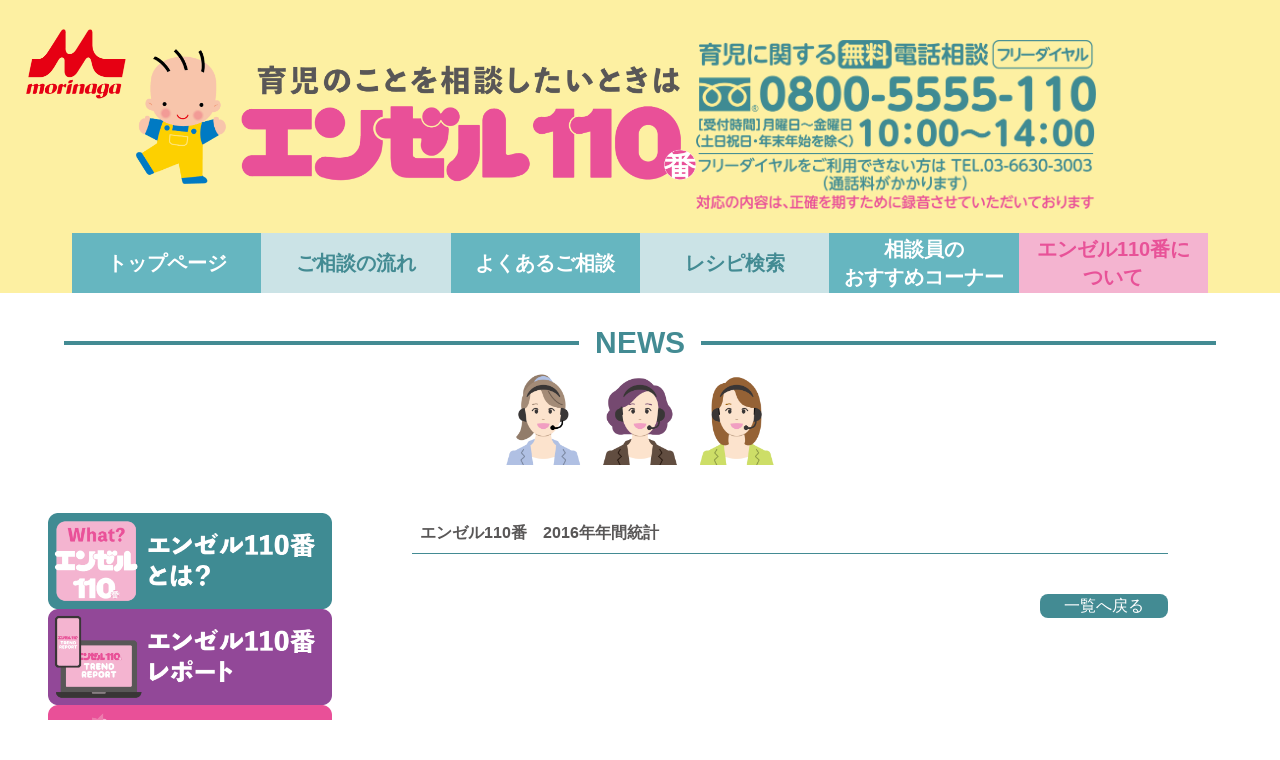

--- FILE ---
content_type: text/html; charset=UTF-8
request_url: https://www.angel110.jp/news/%E3%82%A8%E3%83%B3%E3%82%BC%E3%83%AB110%E7%95%AA%E3%80%802016%E5%B9%B4%E5%B9%B4%E9%96%93%E7%B5%B1%E8%A8%88/
body_size: 39442
content:
<!DOCTYPE html>
<html lang="ja">
<head>
    <meta charset="UTF-8">
    <meta name="viewport" content="width=device-width, initial-scale=1.0">
    <link rel="stylesheet" href="https://cdnjs.cloudflare.com/ajax/libs/font-awesome/6.5.0/css/all.min.css">

    <title>エンゼル110番　2016年年間統計 | 育児のことを相談したいときはエンゼル110番</title>
<meta name='robots' content='max-image-preview:large' />
	<style>img:is([sizes="auto" i], [sizes^="auto," i]) { contain-intrinsic-size: 3000px 1500px }</style>
	<link rel='stylesheet' id='wp-block-library-css' href='https://www.angel110.jp/wp/wp-includes/css/dist/block-library/style.min.css?ver=6.7.2' type='text/css' media='all' />
<style id='classic-theme-styles-inline-css' type='text/css'>
/*! This file is auto-generated */
.wp-block-button__link{color:#fff;background-color:#32373c;border-radius:9999px;box-shadow:none;text-decoration:none;padding:calc(.667em + 2px) calc(1.333em + 2px);font-size:1.125em}.wp-block-file__button{background:#32373c;color:#fff;text-decoration:none}
</style>
<style id='global-styles-inline-css' type='text/css'>
:root{--wp--preset--aspect-ratio--square: 1;--wp--preset--aspect-ratio--4-3: 4/3;--wp--preset--aspect-ratio--3-4: 3/4;--wp--preset--aspect-ratio--3-2: 3/2;--wp--preset--aspect-ratio--2-3: 2/3;--wp--preset--aspect-ratio--16-9: 16/9;--wp--preset--aspect-ratio--9-16: 9/16;--wp--preset--color--black: #000000;--wp--preset--color--cyan-bluish-gray: #abb8c3;--wp--preset--color--white: #ffffff;--wp--preset--color--pale-pink: #f78da7;--wp--preset--color--vivid-red: #cf2e2e;--wp--preset--color--luminous-vivid-orange: #ff6900;--wp--preset--color--luminous-vivid-amber: #fcb900;--wp--preset--color--light-green-cyan: #7bdcb5;--wp--preset--color--vivid-green-cyan: #00d084;--wp--preset--color--pale-cyan-blue: #8ed1fc;--wp--preset--color--vivid-cyan-blue: #0693e3;--wp--preset--color--vivid-purple: #9b51e0;--wp--preset--gradient--vivid-cyan-blue-to-vivid-purple: linear-gradient(135deg,rgba(6,147,227,1) 0%,rgb(155,81,224) 100%);--wp--preset--gradient--light-green-cyan-to-vivid-green-cyan: linear-gradient(135deg,rgb(122,220,180) 0%,rgb(0,208,130) 100%);--wp--preset--gradient--luminous-vivid-amber-to-luminous-vivid-orange: linear-gradient(135deg,rgba(252,185,0,1) 0%,rgba(255,105,0,1) 100%);--wp--preset--gradient--luminous-vivid-orange-to-vivid-red: linear-gradient(135deg,rgba(255,105,0,1) 0%,rgb(207,46,46) 100%);--wp--preset--gradient--very-light-gray-to-cyan-bluish-gray: linear-gradient(135deg,rgb(238,238,238) 0%,rgb(169,184,195) 100%);--wp--preset--gradient--cool-to-warm-spectrum: linear-gradient(135deg,rgb(74,234,220) 0%,rgb(151,120,209) 20%,rgb(207,42,186) 40%,rgb(238,44,130) 60%,rgb(251,105,98) 80%,rgb(254,248,76) 100%);--wp--preset--gradient--blush-light-purple: linear-gradient(135deg,rgb(255,206,236) 0%,rgb(152,150,240) 100%);--wp--preset--gradient--blush-bordeaux: linear-gradient(135deg,rgb(254,205,165) 0%,rgb(254,45,45) 50%,rgb(107,0,62) 100%);--wp--preset--gradient--luminous-dusk: linear-gradient(135deg,rgb(255,203,112) 0%,rgb(199,81,192) 50%,rgb(65,88,208) 100%);--wp--preset--gradient--pale-ocean: linear-gradient(135deg,rgb(255,245,203) 0%,rgb(182,227,212) 50%,rgb(51,167,181) 100%);--wp--preset--gradient--electric-grass: linear-gradient(135deg,rgb(202,248,128) 0%,rgb(113,206,126) 100%);--wp--preset--gradient--midnight: linear-gradient(135deg,rgb(2,3,129) 0%,rgb(40,116,252) 100%);--wp--preset--font-size--small: 13px;--wp--preset--font-size--medium: 20px;--wp--preset--font-size--large: 36px;--wp--preset--font-size--x-large: 42px;--wp--preset--spacing--20: 0.44rem;--wp--preset--spacing--30: 0.67rem;--wp--preset--spacing--40: 1rem;--wp--preset--spacing--50: 1.5rem;--wp--preset--spacing--60: 2.25rem;--wp--preset--spacing--70: 3.38rem;--wp--preset--spacing--80: 5.06rem;--wp--preset--shadow--natural: 6px 6px 9px rgba(0, 0, 0, 0.2);--wp--preset--shadow--deep: 12px 12px 50px rgba(0, 0, 0, 0.4);--wp--preset--shadow--sharp: 6px 6px 0px rgba(0, 0, 0, 0.2);--wp--preset--shadow--outlined: 6px 6px 0px -3px rgba(255, 255, 255, 1), 6px 6px rgba(0, 0, 0, 1);--wp--preset--shadow--crisp: 6px 6px 0px rgba(0, 0, 0, 1);}:where(.is-layout-flex){gap: 0.5em;}:where(.is-layout-grid){gap: 0.5em;}body .is-layout-flex{display: flex;}.is-layout-flex{flex-wrap: wrap;align-items: center;}.is-layout-flex > :is(*, div){margin: 0;}body .is-layout-grid{display: grid;}.is-layout-grid > :is(*, div){margin: 0;}:where(.wp-block-columns.is-layout-flex){gap: 2em;}:where(.wp-block-columns.is-layout-grid){gap: 2em;}:where(.wp-block-post-template.is-layout-flex){gap: 1.25em;}:where(.wp-block-post-template.is-layout-grid){gap: 1.25em;}.has-black-color{color: var(--wp--preset--color--black) !important;}.has-cyan-bluish-gray-color{color: var(--wp--preset--color--cyan-bluish-gray) !important;}.has-white-color{color: var(--wp--preset--color--white) !important;}.has-pale-pink-color{color: var(--wp--preset--color--pale-pink) !important;}.has-vivid-red-color{color: var(--wp--preset--color--vivid-red) !important;}.has-luminous-vivid-orange-color{color: var(--wp--preset--color--luminous-vivid-orange) !important;}.has-luminous-vivid-amber-color{color: var(--wp--preset--color--luminous-vivid-amber) !important;}.has-light-green-cyan-color{color: var(--wp--preset--color--light-green-cyan) !important;}.has-vivid-green-cyan-color{color: var(--wp--preset--color--vivid-green-cyan) !important;}.has-pale-cyan-blue-color{color: var(--wp--preset--color--pale-cyan-blue) !important;}.has-vivid-cyan-blue-color{color: var(--wp--preset--color--vivid-cyan-blue) !important;}.has-vivid-purple-color{color: var(--wp--preset--color--vivid-purple) !important;}.has-black-background-color{background-color: var(--wp--preset--color--black) !important;}.has-cyan-bluish-gray-background-color{background-color: var(--wp--preset--color--cyan-bluish-gray) !important;}.has-white-background-color{background-color: var(--wp--preset--color--white) !important;}.has-pale-pink-background-color{background-color: var(--wp--preset--color--pale-pink) !important;}.has-vivid-red-background-color{background-color: var(--wp--preset--color--vivid-red) !important;}.has-luminous-vivid-orange-background-color{background-color: var(--wp--preset--color--luminous-vivid-orange) !important;}.has-luminous-vivid-amber-background-color{background-color: var(--wp--preset--color--luminous-vivid-amber) !important;}.has-light-green-cyan-background-color{background-color: var(--wp--preset--color--light-green-cyan) !important;}.has-vivid-green-cyan-background-color{background-color: var(--wp--preset--color--vivid-green-cyan) !important;}.has-pale-cyan-blue-background-color{background-color: var(--wp--preset--color--pale-cyan-blue) !important;}.has-vivid-cyan-blue-background-color{background-color: var(--wp--preset--color--vivid-cyan-blue) !important;}.has-vivid-purple-background-color{background-color: var(--wp--preset--color--vivid-purple) !important;}.has-black-border-color{border-color: var(--wp--preset--color--black) !important;}.has-cyan-bluish-gray-border-color{border-color: var(--wp--preset--color--cyan-bluish-gray) !important;}.has-white-border-color{border-color: var(--wp--preset--color--white) !important;}.has-pale-pink-border-color{border-color: var(--wp--preset--color--pale-pink) !important;}.has-vivid-red-border-color{border-color: var(--wp--preset--color--vivid-red) !important;}.has-luminous-vivid-orange-border-color{border-color: var(--wp--preset--color--luminous-vivid-orange) !important;}.has-luminous-vivid-amber-border-color{border-color: var(--wp--preset--color--luminous-vivid-amber) !important;}.has-light-green-cyan-border-color{border-color: var(--wp--preset--color--light-green-cyan) !important;}.has-vivid-green-cyan-border-color{border-color: var(--wp--preset--color--vivid-green-cyan) !important;}.has-pale-cyan-blue-border-color{border-color: var(--wp--preset--color--pale-cyan-blue) !important;}.has-vivid-cyan-blue-border-color{border-color: var(--wp--preset--color--vivid-cyan-blue) !important;}.has-vivid-purple-border-color{border-color: var(--wp--preset--color--vivid-purple) !important;}.has-vivid-cyan-blue-to-vivid-purple-gradient-background{background: var(--wp--preset--gradient--vivid-cyan-blue-to-vivid-purple) !important;}.has-light-green-cyan-to-vivid-green-cyan-gradient-background{background: var(--wp--preset--gradient--light-green-cyan-to-vivid-green-cyan) !important;}.has-luminous-vivid-amber-to-luminous-vivid-orange-gradient-background{background: var(--wp--preset--gradient--luminous-vivid-amber-to-luminous-vivid-orange) !important;}.has-luminous-vivid-orange-to-vivid-red-gradient-background{background: var(--wp--preset--gradient--luminous-vivid-orange-to-vivid-red) !important;}.has-very-light-gray-to-cyan-bluish-gray-gradient-background{background: var(--wp--preset--gradient--very-light-gray-to-cyan-bluish-gray) !important;}.has-cool-to-warm-spectrum-gradient-background{background: var(--wp--preset--gradient--cool-to-warm-spectrum) !important;}.has-blush-light-purple-gradient-background{background: var(--wp--preset--gradient--blush-light-purple) !important;}.has-blush-bordeaux-gradient-background{background: var(--wp--preset--gradient--blush-bordeaux) !important;}.has-luminous-dusk-gradient-background{background: var(--wp--preset--gradient--luminous-dusk) !important;}.has-pale-ocean-gradient-background{background: var(--wp--preset--gradient--pale-ocean) !important;}.has-electric-grass-gradient-background{background: var(--wp--preset--gradient--electric-grass) !important;}.has-midnight-gradient-background{background: var(--wp--preset--gradient--midnight) !important;}.has-small-font-size{font-size: var(--wp--preset--font-size--small) !important;}.has-medium-font-size{font-size: var(--wp--preset--font-size--medium) !important;}.has-large-font-size{font-size: var(--wp--preset--font-size--large) !important;}.has-x-large-font-size{font-size: var(--wp--preset--font-size--x-large) !important;}
:where(.wp-block-post-template.is-layout-flex){gap: 1.25em;}:where(.wp-block-post-template.is-layout-grid){gap: 1.25em;}
:where(.wp-block-columns.is-layout-flex){gap: 2em;}:where(.wp-block-columns.is-layout-grid){gap: 2em;}
:root :where(.wp-block-pullquote){font-size: 1.5em;line-height: 1.6;}
</style>
<link rel='stylesheet' id='morinaga110-new-style-css' href='https://www.angel110.jp/wp/wp-content/themes/fcvanilla/style.css?ver=6.7.2' type='text/css' media='all' />
<link rel='stylesheet' id='morinaga110-new-tailwind-css' href='https://www.angel110.jp/wp/wp-content/themes/fcvanilla/styles.css?ver=1.0.0' type='text/css' media='all' />
<link rel="EditURI" type="application/rsd+xml" title="RSD" href="https://www.angel110.jp/wp/xmlrpc.php?rsd" />
<meta name="generator" content="WordPress 6.7.2" />
<link rel="canonical" href="https://www.angel110.jp/news/%e3%82%a8%e3%83%b3%e3%82%bc%e3%83%ab110%e7%95%aa%e3%80%802016%e5%b9%b4%e5%b9%b4%e9%96%93%e7%b5%b1%e8%a8%88/" />
<link rel='shortlink' href='https://www.angel110.jp/?p=565' />
<link rel="apple-touch-icon" sizes="180x180" href="/wp/wp-content/uploads/fbrfg/apple-touch-icon.png">


<link rel="manifest" href="/wp/wp-content/uploads/fbrfg/site.webmanifest">
<link rel="mask-icon" href="/wp/wp-content/uploads/fbrfg/safari-pinned-tab.svg" color="#5bbad5">

<meta name="msapplication-TileColor" content="#da532c">
<meta name="msapplication-config" content="/wp/wp-content/uploads/fbrfg/browserconfig.xml">
<meta name="theme-color" content="#ffffff">

<script type="application/ld+json" class="saswp-schema-markup-output">
[{"@context":"https:\/\/schema.org\/","@type":"BreadcrumbList","@id":"https:\/\/www.angel110.jp\/news\/%e3%82%a8%e3%83%b3%e3%82%bc%e3%83%ab110%e7%95%aa%e3%80%802016%e5%b9%b4%e5%b9%b4%e9%96%93%e7%b5%b1%e8%a8%88\/#breadcrumb","itemListElement":[{"@type":"ListItem","position":1,"item":{"@id":"https:\/\/www.angel110.jp","name":"\u80b2\u5150\u306e\u3053\u3068\u3092\u76f8\u8ac7\u3057\u305f\u3044\u3068\u304d\u306f\u30a8\u30f3\u30bc\u30eb110\u756a"}},{"@type":"ListItem","position":2,"item":{"@id":"https:\/\/www.angel110.jp\/news\/category\/%e3%82%a8%e3%83%b3%e3%82%bc%e3%83%ab110%e7%95%aa%e3%83%ac%e3%83%9d%e3%83%bc%e3%83%88\/","name":"\u30a8\u30f3\u30bc\u30eb110\u756a\u30ec\u30dd\u30fc\u30c8"}},{"@type":"ListItem","position":3,"item":{"@id":"https:\/\/www.angel110.jp\/news\/%e3%82%a8%e3%83%b3%e3%82%bc%e3%83%ab110%e7%95%aa%e3%80%802016%e5%b9%b4%e5%b9%b4%e9%96%93%e7%b5%b1%e8%a8%88\/","name":"\u30a8\u30f3\u30bc\u30eb110\u756a\u30002016\u5e74\u5e74\u9593\u7d71\u8a08"}}]},

{"@context":"https:\/\/schema.org\/","@type":"NewsArticle","@id":"https:\/\/www.angel110.jp\/news\/%e3%82%a8%e3%83%b3%e3%82%bc%e3%83%ab110%e7%95%aa%e3%80%802016%e5%b9%b4%e5%b9%b4%e9%96%93%e7%b5%b1%e8%a8%88\/#newsarticle","url":"https:\/\/www.angel110.jp\/news\/%e3%82%a8%e3%83%b3%e3%82%bc%e3%83%ab110%e7%95%aa%e3%80%802016%e5%b9%b4%e5%b9%b4%e9%96%93%e7%b5%b1%e8%a8%88\/","headline":"\u30a8\u30f3\u30bc\u30eb110\u756a\u30002016\u5e74\u5e74\u9593\u7d71\u8a08","mainEntityOfPage":"https:\/\/www.angel110.jp\/news\/%e3%82%a8%e3%83%b3%e3%82%bc%e3%83%ab110%e7%95%aa%e3%80%802016%e5%b9%b4%e5%b9%b4%e9%96%93%e7%b5%b1%e8%a8%88\/","datePublished":"2017-06-13T16:40:46+09:00","dateModified":"2022-04-14T16:42:53+09:00","description":"","articleSection":"\u30a8\u30f3\u30bc\u30eb110\u756a\u30ec\u30dd\u30fc\u30c8","articleBody":"","keywords":"","name":"\u30a8\u30f3\u30bc\u30eb110\u756a\u30002016\u5e74\u5e74\u9593\u7d71\u8a08","thumbnailUrl":"","wordCount":"0","timeRequired":"PT0S","mainEntity":{"@type":"WebPage","@id":"https:\/\/www.angel110.jp\/news\/%e3%82%a8%e3%83%b3%e3%82%bc%e3%83%ab110%e7%95%aa%e3%80%802016%e5%b9%b4%e5%b9%b4%e9%96%93%e7%b5%b1%e8%a8%88\/"},"author":{"@type":"Person","name":"fcs158","url":"https:\/\/www.angel110.jp\/news\/author\/fcs158\/","sameAs":["https:\/\/prd.angel110.jp\/wp"],"image":{"@type":"ImageObject","url":"https:\/\/secure.gravatar.com\/avatar\/ed3bb15bf0476525dccafc5ee108757c?s=96&d=mm&r=g","height":96,"width":96}},"editor":{"@type":"Person","name":"fcs158","url":"https:\/\/www.angel110.jp\/news\/author\/fcs158\/","sameAs":["https:\/\/prd.angel110.jp\/wp"],"image":{"@type":"ImageObject","url":"https:\/\/secure.gravatar.com\/avatar\/ed3bb15bf0476525dccafc5ee108757c?s=96&d=mm&r=g","height":96,"width":96}},"publisher":{"@type":"Organization","name":"\u30a8\u30f3\u30bc\u30eb110\u756a","url":"https:\/\/www.angel110.jp\/wp","logo":{"@type":"ImageObject","url":"https:\/\/www.angel110.jp\/wp\/wp-content\/uploads\/2022\/03\/angel110_davicon_opg.png","width":300,"height":300}},"image":{"@type":"ImageObject","@id":"https:\/\/www.angel110.jp\/news\/%e3%82%a8%e3%83%b3%e3%82%bc%e3%83%ab110%e7%95%aa%e3%80%802016%e5%b9%b4%e5%b9%b4%e9%96%93%e7%b5%b1%e8%a8%88\/#primaryimage","url":"https:\/\/www.angel110.jp\/wp\/wp-content\/uploads\/2022\/03\/angel110_davicon_opg.png","width":"300","height":"300"}}]
</script>


    <!-- Google tag (gtag.js) -->
    <script async src="https://www.googletagmanager.com/gtag/js?id=G-ME8JSGR541"></script>
    <script>
      window.dataLayer = window.dataLayer || [];
      function gtag(){dataLayer.push(arguments);}
      gtag('js', new Date());

      gtag('config', 'G-ME8JSGR541');
    </script>

    <!-- Treasure Data -->
    <script type="text/javascript">
    !function(t,e){if(void
    0===e[t]){e[t]=function(){e[t].clients.push(this),this._init=[Array.prototype.slice.call(arguments)]},e[t].clients=[];for(var
    r=function(t){return function(){return
    this["_"+t]=this["_"+t]||[],this["_"+t].push(Array.prototype.slice.call(arguments)),this}},s=["addRecord","blockEvents","fetchServerCookie","fetchGlobalID","fetchUserSegments","resetUUID","ready","setSignedMode","setAnonymousMode","set","trackEvent","trackPageview","trackClicks","unblockEvents"],n=0;n<s.length;n++){var
    c=s[n];e[t].prototype[c]=r(c)}var
    o=document.createElement("script");o.type="text/javascript",o.async=!0,o.src=("https:"===document.location.protocol?"https:":"http:")+"//cdn.treasuredata.com/sdk/3.1/td.min.js";var
    a=document.getElementsByTagName("script")[0];a.parentNode.insertBefore(o,a)}}("Treasure",this);
    var td = new Treasure({
    database: 'prd_db_common',
    writeKey: '447/d0d0173a8c7d6fa1cdf4addbaf64406b90bb8954',
    host: 'tokyo.in.treasuredata.com',
    startInSignedMode: true,
    sscDomain: 'www.angel110.jp',
    sscServer: 'ssc.angel110.jp',
    useServerSideCookie: true
    });
    td.set('$global', 'td_global_id', 'td_global_id');
    td.fetchServerCookie(successCallback, errorCallback);
    function fireEvents () {
    td.trackPageview('trn_web_accesslog');
    }
    function successCallback (result) {
    td.set('$global', { td_ssc_id: result });
    fireEvents();
    }
    function errorCallback () {
    // Track events, even if the server-side cookie does not work
    fireEvents();
    }
    </script>
<link rel="icon" href="https://www.angel110.jp/wp/wp-content/uploads/fbrfg/angel110_favicon.ico" type="image/x-icon" />
<link rel="shortcut icon" href="https://www.angel110.jp/wp/wp-content/uploads/fbrfg/angel110_favicon.ico" type="image/x-icon" />
</head>
<body class="post-template-default single single-post postid-565 single-format-standard">
<header>
  <div class="bg-keycolor w-full max-w-7xl mx-auto px-4 hidden md:block">

    <div class="flex items-center pb-6 gap-x-14">
      
      <div class="">
        <img src="https://www.angel110.jp/wp/wp-content/themes/fcvanilla/images/header/morinaga_logo.png" alt="morinaga ロゴ" class="aspect-[120/90] w-full max-w-[120px] mb-20">
      </div>
      
      <div class="">
        <img src="https://www.angel110.jp/wp/wp-content/themes/fcvanilla/images/header/header_angle.png" alt="育児のことを相談したいときはエンゼル110番" class="aspect-[560/130] w-full max-w-[560px] mt-6">
      </div>
      
      <div class="">
        <img 
          src="https://www.angel110.jp/wp/wp-content/themes/fcvanilla/images/header/header_phone.png" 
          alt="エンゼル110番 電話相談" 
          class="aspect-[400/170] w-full max-w-[400px] mt-10"
          usemap="#callmap-header"
          id="callImage-header"
          >
        <map name="callmap-header">
        <area id="callArea-header" shape="rect" href="tel:08005555110" alt="リンク">
        <!-- <area id="callArea-header-2" shape="rect" href="tel:0366303003" alt="リンク"> -->
        </map>
        <script>
        const imgHeader = document.getElementById("callImage-header");
        const areaHeader = document.getElementById("callArea-header");
        const areaHeader2 = document.getElementById("callArea-header-2");
        function setCoordsHeader() {
          const widthHeader = imgHeader.scrollWidth;
          const heightHeader = imgHeader.scrollHeight;

          // 右上 50% × 50% の領域
          const coordsHeader = [
          widthHeader * 0.15,  // 左境界
          heightHeader * 0.2,        // 上境界
          widthHeader,        // 右境界
          heightHeader * 0.45   // 下境界
          ].join(",");

          const coordsHeader2 = [
          widthHeader * 0.55,  // 左境界
          heightHeader * 0.85,        // 上境界
          widthHeader * 0.8,        // 右境界
          heightHeader  // 下境界
          ].join(",");

          areaHeader.coords = coordsHeader;
          areaHeader2.coords = coordsHeader2;
        }
        window.addEventListener("load", setCoordsHeader);
        window.addEventListener("resize", setCoordsHeader);
        </script>
      </div>

    </div>

    <nav class="w-full px-14">
      <ul class="flex justify-center items-stretch">
        <li class="flex-1">
          <a href="/" class="flex items-center justify-center text-center w-full h-[60px]  bg-background-2 text-white font-bold text-sm xl:text-xl hover:opacity-80 transition-opacity">トップページ</a>
        </li>
        <li class="flex-1">
          <a href="/angel110/step/" class="flex items-center justify-center text-center w-full h-[60px]  bg-[#cbe3e6] text-contents-color font-bold text-sm xl:text-xl hover:opacity-80 transition-opacity">ご相談の流れ</a>
        </li>
        <li class="flex-1">
          <a href="/faq/" class="flex items-center justify-center text-center w-full h-[60px]  bg-background-2 text-white font-bold text-sm xl:text-xl hover:opacity-80 transition-opacity">よくあるご相談</a>
        </li>
        <li class="flex-1">
          <a href="https://ssl.hagukumi.ne.jp/recipe/index.html" class="flex items-center justify-center text-center w-full h-[60px]  bg-[#cbe3e6] text-contents-color font-bold text-sm xl:text-xl hover:opacity-80 transition-opacity">レシピ検索</a>
        </li>
        <li class="flex-1">
          <a href="/recommends/" class="flex items-center justify-center text-center w-full h-[60px]  bg-background-2 text-white font-bold text-sm xl:text-xl hover:opacity-80 transition-opacity">相談員の<br>おすすめコーナー</a>
        </li>
        <li class="flex-1">
          <a href="/angel110/" class="flex items-center justify-center text-center w-full h-[60px]  bg-contents-color-4 text-contents-color-2 font-bold text-sm xl:text-xl hover:opacity-80 transition-opacity">エンゼル110番に<br>ついて</a>
        </li>
      </ul>
    </nav>
    
  </div>

  <div class="block md:hidden bg-keycolor w-full">
    
    <details class="group">
      <summary class="flex justify-between items-center cursor-pointer p-4">
        <div class="flex items-center gap-x-4">
          <a href="/" class="block flex-shrink-0">
            <img src="https://www.angel110.jp/wp/wp-content/themes/fcvanilla/images/header/header_sp_logo.png" alt="logo" class="aspect-[84/62] max-w-[84px]" />
          </a>
          <img src="https://www.angel110.jp/wp/wp-content/themes/fcvanilla/images/header/header_sp_engle.png" alt="logo" class="aspect-[160/40] max-w-[160px] group-open:hidden" />
        </div>

        <div class="flex-shrink-0 ml-4">
          <img src="https://www.angel110.jp/wp/wp-content/themes/fcvanilla/images/header/header_menu.png" alt="開く" class="aspect-[28/34] max-w-[28px] group-open:hidden" />
          <img src="https://www.angel110.jp/wp/wp-content/themes/fcvanilla/images/header/header_close.png" alt="閉じる" class="aspect-[28/34] max-w-[28px] hidden group-open:block" />
        </div>
      </summary>
      <div class="bg-keycolor divide-y-2 divide-background-2 text-xl font-bold">
        <div class="pl-9 h-[54px] flex items-center text-contents-color">
          <a href="/">トップページ</a>
        </div>

        <div class="pl-9 h-[54px] flex items-center text-contents-color">
          <a href="/angel110/step/">ご相談の流れ</a>
        </div>

        <div class="pl-9 h-[54px] flex items-center text-contents-color">
          <a href="/faq/">よくあるご相談</a>
        </div>

        <div class="pl-9 h-[54px] flex items-center text-contents-color">
          <a href="https://ssl.hagukumi.ne.jp/recipe/index.html">レシピ検索</a>
        </div>
        
        <div class="pl-9 h-[54px] flex items-center text-contents-color">
          <a href="/recommends/">相談員のおすすめコーナー</a>
        </div>

        <div class="pl-9 h-[54px] flex items-center text-contents-color">
          <a href="/angel110/">エンゼル110番について</a>
        </div>    

        <div class="pl-9 h-[54px] flex items-center text-contents-color">
          
        </div>
    </details>

  </div>
<div class="fixed bottom-0 md:bottom-4 right-0 z-[99999] transition-all duration-700 ease-out" id="floatingBanner" style="position: fixed !important; transform: translateY(150%); opacity: 0;">
    <div class="relative">
        <!-- バナー画像 -->
        <img
            src="https://www.angel110.jp/wp/wp-content/themes/fcvanilla/images/toppage/banner.svg"
            alt="プレコンセプションケア相談のご案内"
            class="w-full rounded-sm shadow-2xl"
            usemap="#callmap-banner"
            id="callImage-banner"
            style="width: 100%; max-width: 500px; border: 2px solid white; box-sizing: border-box;"
            >
        <map name="callmap-banner">
        <area class="z-11" id="callArea-banner" shape="rect" href="tel:08005555110" alt="リンク">
        </map>
        <!-- 閉じるボタン -->
        <button
            class="absolute top-0 right-0 flex items-center justify-center z-11 p-1"
            onclick="closeBanner(event)"
            >
            <i class="fas fa-times text-gray-600"></i>
        </button>
    </div>
</div>

<style>
/* バナー表示アニメーション */
#floatingBanner {
    position: fixed !important;
}
#floatingBanner.show {
    transform: translateY(0) !important;
    opacity: 1 !important;
}
/* 画面幅1280px以上の時、コンテンツエリア内に収める */
@media (min-width: 1280px) {
    #floatingBanner {
        right: calc((100vw - 1280px) / 2) !important;
    }
    z-index: 99999 !important;
}
</style>

<script>
    const imgTop = document.getElementById("callImage-banner");
    const areaTop = document.getElementById("callArea-banner");
    function setCoordsTop() {
    const widthTop = imgTop.scrollWidth;
    const heightTop = imgTop.scrollHeight;
    console.log(widthTop, heightTop);

    const coordsTop = [
    widthTop * 0.35,  // 左境界
    heightTop * 0.3,        // 上境界
    widthTop * 0.98,        // 右境界
    heightTop * 0.6   // 下境界
    ].join(",");

    areaTop.coords = coordsTop;
    }    
    function closeBanner() {
        const banner = document.getElementById('floatingBanner');
        banner.style.transform = 'translateY(150%)';
        banner.style.opacity = '0';
        // アニメーション完了後に非表示
        banner.style.display = 'none';
    }
    // ページロード完了後、ユーザーが実際にスクロールした時にバナーを表示
    window.addEventListener('load', function() {
        setTimeout(() => {
            window.addEventListener('scroll', function showBannerOnce() {
                const banner = document.getElementById('floatingBanner');
                setTimeout(() => {
                    banner.classList.add('show');
                }, 500);
                // 一度表示したらイベントリスナーを削除
                window.removeEventListener('scroll', showBannerOnce);
            });
        }, 100); // スクロール位置復元後にイベントリスナーを登録
    });
    window.addEventListener("load", setCoordsTop);
    window.addEventListener("resize", setCoordsTop);
</script>

</header><main class="w-full max-w-7xl mx-auto">
    <div class="container">
                                <article>
                <div class="flex items-center flex-col w-full mt-8 px-8 md:px-16">
                    <div class="w-full flex flex-row justify-center items-center">
                    <div class="w-full border-t-4 border-contents-color"></div>
                    <h1 class="mx-4 text-xl md:text-3xl font-bold text-contents-color whitespace-nowrap">NEWS</h1>
                    <div class="w-full border-t-4 border-contents-color"></div>
                    </div>

                    <img src="https://www.angel110.jp/wp/wp-content/themes/fcvanilla/images/person/women.png" alt="" class="min-w-[180px] max-w-[300px] w-1/3">
                </div>

                <div class="flex flex-col-reverse md:flex-row bg-white px-6 md:pl-12 md:pr-24 pb-6 md:py-12">
                    <!-- Search Assistant機能 -->
                    <div class="md:w-1/4 flex flex-col pt-6 md:pt-0 md:px-0 gap-1">
                        
<!-- Search Assistantのトピックサジェスト1 -->
<a href="/angel110/about/" class="w-full">
<img src="https://www.angel110.jp/wp/wp-content/themes/fcvanilla/images/category/category_4.png" alt="" class="hidden md:block">
</a>
<a href="/angel110/about/" class="w-full">
<img src="https://www.angel110.jp/wp/wp-content/themes/fcvanilla/images/category/category_4_sp.png" alt="" class="md:hidden">
</a>

<!-- Search Assistantのトピックサジェスト2 -->
<a href="/angel110/report/" class="w-full">
<img src="https://www.angel110.jp/wp/wp-content/themes/fcvanilla/images/category/category_5.png" alt="" class="hidden md:block">
</a>
<a href="/angel110/report/" class="w-full">
<img src="https://www.angel110.jp/wp/wp-content/themes/fcvanilla/images/category/category_5_sp.png" alt="" class="md:hidden">
</a>

<!-- Search Assistantのトピックサジェスト3 -->
<a href="/angel110/advice/" class="w-full">
<img src="https://www.angel110.jp/wp/wp-content/themes/fcvanilla/images/category/category_6.png" alt="" class="hidden md:block">
</a>
<a href="/angel110/advice/" class="w-full">
<img src="https://www.angel110.jp/wp/wp-content/themes/fcvanilla/images/category/category_6_sp.png" alt="" class="md:hidden">
</a>

<!-- ご相談の流れ -->
<a href="/angel110/step/">
<img src="https://www.angel110.jp/wp/wp-content/themes/fcvanilla/images/consult_flow_call/consult_flow_call.png" alt="相談の流れ画像" class="hidden md:block">
</a>
<a href="/angel110/step/">
<img src="https://www.angel110.jp/wp/wp-content/themes/fcvanilla/images/consult_flow_call/consult_flow_call_sp.png" alt="相談の流れ画像" class="md:hidden">
</a>                    </div>

                    <div class="md:w-3/4 flex flex-col md:pl-16 gap-3">

                    <div class="flex flex-col">
                        <div class="flex flex-col md:px-4">
                        <a href="#" class="flex text-text-color font-bold py-2 border-b border-contents-color">
                            <p class="px-2">エンゼル110番　2016年年間統計</p>
                        </a>

                        <div class="flex flex-col gap-[1em] mt-6 [&_a]:text-contents-color-2">
                                                    </div>

                        <div class="flex justify-end pt-4 md:pb-8">
                            <a href="/news" class="bg-contents-color rounded md:rounded-lg font-bold md:font-normal text-white px-3 md:px-6 py-4 md:py-0 text-center">一覧へ戻る</a>
                        </div>
                        </div>
                    </div>

                    </div>
                </div>
            </article>
                        </div>
</main><!-- フッター -->
<footer>
<!-- 上部バナーセクション -->
	<div class="max-w-7xl mx-auto px-6 pt-6 md:pt-10 grid grid-cols-2 md:flex md:flex-row items-center justify-center gap-4">
		<!-- LINEバナー -->
		<a href="https://liff.line.me/1543864393-7q95dyxb?liffId=1543864393-7q95dyxb&routeId=8451447a-fd3f-4ed3-b96d-4e0d090fd887" class="w-full md:w-auto"><img src="https://www.angel110.jp/wp/wp-content/themes/fcvanilla/images/footer/linebanner.png" alt="line ロゴ" class="aspect-[340/170] w-full md:w-auto md:max-w-[170px] md:h-[85px] object-contain"></a>
		<!-- わたしの明日によりそう栄養 -->
		<a href="https://www.morinagamilk.co.jp/products/brand/woman-wellness/" class="w-full md:w-auto"><img src="https://www.angel110.jp/wp/wp-content/themes/fcvanilla/images/footer/nutrition.png" alt="product ロゴ" class="aspect-[340/170] w-full md:w-auto md:max-w-[170px] md:h-[85px] object-contain"></a>		
		<!-- エコらくパック（通信販売） -->
		<a href="https://kenko.morinagamilk.co.jp/products/list?category_id=109" class="w-full md:w-auto"><img src="https://www.angel110.jp/wp/wp-content/themes/fcvanilla/images/footer/eco.png" alt="product ロゴ" class="aspect-[340/170] w-full md:w-auto md:max-w-[170px] md:h-[85px] object-contain"></a>
		<!-- わたしの明日によりそう栄養 -->
		<a href="https://ssl.hagukumi.ne.jp/" class="w-full md:w-auto"><img src="https://www.angel110.jp/wp/wp-content/themes/fcvanilla/images/footer/hagukumi2.png" alt="product ロゴ" class="aspect-[340/170] w-full md:w-auto md:max-w-[170px] md:h-[85px] object-contain"></a>
	</div>

	<!-- SNSシェアセクション -->
	<div class="max-w-7xl mx-auto px-6 mt-6 md:mt-10">
		<!-- 上のボーダー -->
		<div class="flex justify-center mb-4">
			<div class="h-0.5 bg-contents-color-4 w-[520px]"></div> <!-- w-96で長さ調整 -->
		</div>
		
		<div class="flex items-center justify-center gap-4">
			<span class="text-contents-color-2 text-base md:text-lg font-bold">「いいね」と思ったらシェアしてね！</span>
			<div class="flex gap-6">
				<!-- LINE -->
				<a href="https://liff.line.me/1543864393-7q95dyxb?liffId=1543864393-7q95dyxb&routeId=8451447a-fd3f-4ed3-b96d-4e0d090fd887"><img src="https://www.angel110.jp/wp/wp-content/themes/fcvanilla/images/footer/line.png" class="aspect-[40/40] max-w-10"></a>
			</div>
		</div>
		
		<!-- 下のボーダー -->
		<div class="flex justify-center mt-4">
			<div class="h-0.5 bg-contents-color-4 w-[520px]"></div> <!-- w-96で長さ調整 -->
		</div>
	</div>

	<div class="max-w-7xl mx-auto px-6 pt-6 md:pt-10 flex items-center justify-center gap-4">
		<div class="relative w-full max-w-[730px]">
			<img 
				src="https://www.angel110.jp/wp/wp-content/themes/fcvanilla/images/footer/call.png" 
				alt="call ロゴ" 
				class="aspect-[730/130] w-full"
				usemap="#callmap-footer"
				id="callImage-footer"
				>
			<map name="callmap-footer">
			<area id="callArea-footer" shape="rect" href="tel:08005555110" alt="リンク">
			<!-- <area id="callArea-footer-2" shape="rect" href="tel:0366303003" alt="リンク"> -->
			</map>

			<script>
			const imgFooter = document.getElementById("callImage-footer");
			const areaFooter = document.getElementById("callArea-footer");
			const areaFooter2 = document.getElementById("callArea-footer-2");

			function setCoordsFooter() {
				const widthFooter = imgFooter.scrollWidth;
				const heightFooter = imgFooter.scrollHeight;

				// 右上 50% × 50% の領域
				const coordsFooter = [
				widthFooter * 0.4,  // 左境界
				0,        // 上境界
				widthFooter,        // 右境界
				heightFooter * 0.4   // 下境界
				].join(",");

				const coordsFooter2 = [
				widthFooter * 0.52,  // 左境界
				heightFooter * 0.85,        // 上境界
				widthFooter * 0.75,        // 右境界
				heightFooter  // 下境界
				].join(",");

				areaFooter.coords = coordsFooter;
				areaFooter2.coords = coordsFooter2;
			}

			window.addEventListener("load", setCoordsFooter);
			window.addEventListener("resize", setCoordsFooter);
			</script>
		</div>
	</div>

	<!-- ナビゲーションリンクセクション -->
	<div class="max-w-7xl mx-auto px-6 md:px-20 pt-6 md:pt-10">
		<div class="flex flex-wrap gap-4 md:gap-2">
			<!-- よくある質問 -->
			<div class="w-[calc(50%-8px)] md:flex-[1]">
				<div class="bg-contents-color text-white text-center font-bold h-8 flex flex-col justify-center">
					<div class="text-xs lg:text-sm xl:text-lg">よくあるご相談</div>
				</div>
				<div class="flex flex-col md:flex-row md:gap-6 text-contents-color text-xs lg:text-sm xl:text-lg p-2">
					<div class="font-bold">
						<a href="/faq/category/この時期気になること/" class="block">季節柄</a>
						<a href="/faq/category/体のこと／発育・発達/" class="block">からだ</a>
						<a href="/faq/category/飲むこと・食べること/" class="block">食べもの</a>
					</div>
					<div class="font-bold">
						<a href="/faq/category/生活・遊び/" class="block">あそび</a>
						<a href="/faq/category/情緒・しつけ/" class="block">しつけ</a>
						<a href="/faq/category/妊娠・産後/" class="block">妊娠・産後</a>
					</div>
					<div class="font-bold">
						<a href="/faq/" class="block">月齢・年齢・<br>妊娠中・産後</a>
					</div>
				</div>
			</div>
			
			<!-- 相談員のおすすめコーナー -->
			<div class="w-[calc(50%-8px)] md:flex-[1]">
				<div class="bg-contents-color text-white text-center font-bold h-8 flex flex-col justify-center">
					<div class="text-xs lg:text-sm xl:text-lg">相談員のおすすめコーナー</div>
				</div>
				<div class="text-contents-color text-xs lg:text-sm xl:text-lg font-bold p-2">
					<a href="/recommends/category/ママやパパのための読む薬/" class="block">パパやママのための読む薬</a>
					<a href="/recommends/category/育児のコツ/" class="block">とっておき育児のコツ</a>
					<a href="/recommends/category/これってウチだけ？/" class="block">これってウチだけ？</a>
				</div>
			</div>

			<!-- エンゼル110番とは -->
			<div class="w-[calc(50%-8px)] md:flex-[1]">
				<div class="bg-contents-color text-white text-center font-bold h-8 flex flex-col justify-center">
					<div class="text-xs lg:text-sm xl:text-lg">エンゼル110番について</div>
				</div>
				<div class="text-contents-color text-xs lg:text-sm xl:text-lg font-bold p-2">
					<a href="/angel110/about" class="block">エンゼル110番とは？</a>
					<a href="/angel110/report" class="block">エンゼル110番レポート</a>
					<a href="/angel110/advice" class="block">アドバイスブック</a>
				</div>
			</div>

		</div>
	</div>


	<!-- 企業ロゴセクション -->
	<div class="max-w-7xl mx-auto px-6 pt-6 pt-16">
			<div class="flex flex-wrap md:flex-row items-center justify-center gap-2 md:gap-6 mb-4">
					<!-- 森永乳業ロゴ -->
					<a href="https://www.morinagamilk.co.jp/" class="aspect-[260/80] w-[calc(50%-4px)] md:w-full md:max-w-[260px]"><img src="https://www.angel110.jp/wp/wp-content/themes/fcvanilla/images/footer/morinaga.png" alt="product ロゴ"></a>
					<!-- ビジネスサービスロゴ -->
					<a href="https://morinagamilk-bs.co.jp/" class="aspect-[260/80] w-[calc(50%-4px)] md:w-full md:max-w-[260px]"><img src="https://www.angel110.jp/wp/wp-content/themes/fcvanilla/images/footer/group.png" alt="product ロゴ"></a>
			</div>

			<div class="text-center text-gray-600 font-bold mb-4 hidden md:block">
					エンゼル110番は森永乳業の委託を受けて株式会社森永乳業ビジネスサービスが運営しています
			</div>
			<div class="text-center text-sm text-gray-600 font-bold mb-4 block md:hidden">
					エンゼル110番は森永乳業の委託を受けて<br>株式会社森永乳業ビジネスサービスが運営しています
			</div>
	</div>

	<!-- フッター下部 -->
	<div class="max-w-7xl mx-auto px-6 py-6 md:py-10">
		<div class="flex flex-col md:flex-row items-center justify-between">
			<!-- コピーライト（md以上で表示） -->
			<div class="text-gray-600 hidden md:block">
				Copyright © 2025 株式会社森永乳業ビジネスサービス
			</div>
			
			<!-- リンク -->
			<div class="flex gap-6 md:gap-12 text-blue-500 text-xs lg:text-base order-1 md:order-2">
				<a href="https://www.morinagamilk.co.jp/terms_of_use/" class="hover:underline">▶ご利用規約</a>
				<a href="https://morinagamilk-bs.co.jp/privacy_policy.html" class="hover:underline">▶プライバシーポリシー</a>
				<a href="/angel110/sitemap/" class="hover:underline">▶サイトマップ</a>
			</div>
			
			<!-- コピーライト（md以下で表示） -->
			<div class="text-gray-600 text-xs mt-2 md:hidden order-2 md:order-1">
				Copyright © 2025 株式会社森永乳業ビジネスサービス
			</div>
		</div>
		<div class="text-center text-[8px] md:text-base text-gray-500 md:mt-4">
			Copyright © MORINAGA BUSINESS SERVICE CO.,LTD. All Right Reserved.
		</div>
	</div>
	</footer>

--- FILE ---
content_type: text/css
request_url: https://www.angel110.jp/wp/wp-content/themes/fcvanilla/style.css?ver=6.7.2
body_size: 218
content:
/*
Theme Name: Morinaga 110 New
Theme URI: https://example.com/
Author: Your Name
Author URI: https://example.com/
Description: 森永110周年記念サイトのテーマ
Version: 1.0
License: GPL v2 or later
Text Domain: morinaga110-new
*/

/* このファイルはWordPressのテーマ情報のみを含みます。実際のスタイルはstyles.cssに記載されています。 */

--- FILE ---
content_type: text/css
request_url: https://www.angel110.jp/wp/wp-content/themes/fcvanilla/styles.css?ver=1.0.0
body_size: 32222
content:
*, ::before, ::after {
  --tw-border-spacing-x: 0;
  --tw-border-spacing-y: 0;
  --tw-translate-x: 0;
  --tw-translate-y: 0;
  --tw-rotate: 0;
  --tw-skew-x: 0;
  --tw-skew-y: 0;
  --tw-scale-x: 1;
  --tw-scale-y: 1;
  --tw-pan-x:  ;
  --tw-pan-y:  ;
  --tw-pinch-zoom:  ;
  --tw-scroll-snap-strictness: proximity;
  --tw-gradient-from-position:  ;
  --tw-gradient-via-position:  ;
  --tw-gradient-to-position:  ;
  --tw-ordinal:  ;
  --tw-slashed-zero:  ;
  --tw-numeric-figure:  ;
  --tw-numeric-spacing:  ;
  --tw-numeric-fraction:  ;
  --tw-ring-inset:  ;
  --tw-ring-offset-width: 0px;
  --tw-ring-offset-color: #fff;
  --tw-ring-color: rgb(59 130 246 / 0.5);
  --tw-ring-offset-shadow: 0 0 #0000;
  --tw-ring-shadow: 0 0 #0000;
  --tw-shadow: 0 0 #0000;
  --tw-shadow-colored: 0 0 #0000;
  --tw-blur:  ;
  --tw-brightness:  ;
  --tw-contrast:  ;
  --tw-grayscale:  ;
  --tw-hue-rotate:  ;
  --tw-invert:  ;
  --tw-saturate:  ;
  --tw-sepia:  ;
  --tw-drop-shadow:  ;
  --tw-backdrop-blur:  ;
  --tw-backdrop-brightness:  ;
  --tw-backdrop-contrast:  ;
  --tw-backdrop-grayscale:  ;
  --tw-backdrop-hue-rotate:  ;
  --tw-backdrop-invert:  ;
  --tw-backdrop-opacity:  ;
  --tw-backdrop-saturate:  ;
  --tw-backdrop-sepia:  ;
  --tw-contain-size:  ;
  --tw-contain-layout:  ;
  --tw-contain-paint:  ;
  --tw-contain-style:  ;
}

::backdrop {
  --tw-border-spacing-x: 0;
  --tw-border-spacing-y: 0;
  --tw-translate-x: 0;
  --tw-translate-y: 0;
  --tw-rotate: 0;
  --tw-skew-x: 0;
  --tw-skew-y: 0;
  --tw-scale-x: 1;
  --tw-scale-y: 1;
  --tw-pan-x:  ;
  --tw-pan-y:  ;
  --tw-pinch-zoom:  ;
  --tw-scroll-snap-strictness: proximity;
  --tw-gradient-from-position:  ;
  --tw-gradient-via-position:  ;
  --tw-gradient-to-position:  ;
  --tw-ordinal:  ;
  --tw-slashed-zero:  ;
  --tw-numeric-figure:  ;
  --tw-numeric-spacing:  ;
  --tw-numeric-fraction:  ;
  --tw-ring-inset:  ;
  --tw-ring-offset-width: 0px;
  --tw-ring-offset-color: #fff;
  --tw-ring-color: rgb(59 130 246 / 0.5);
  --tw-ring-offset-shadow: 0 0 #0000;
  --tw-ring-shadow: 0 0 #0000;
  --tw-shadow: 0 0 #0000;
  --tw-shadow-colored: 0 0 #0000;
  --tw-blur:  ;
  --tw-brightness:  ;
  --tw-contrast:  ;
  --tw-grayscale:  ;
  --tw-hue-rotate:  ;
  --tw-invert:  ;
  --tw-saturate:  ;
  --tw-sepia:  ;
  --tw-drop-shadow:  ;
  --tw-backdrop-blur:  ;
  --tw-backdrop-brightness:  ;
  --tw-backdrop-contrast:  ;
  --tw-backdrop-grayscale:  ;
  --tw-backdrop-hue-rotate:  ;
  --tw-backdrop-invert:  ;
  --tw-backdrop-opacity:  ;
  --tw-backdrop-saturate:  ;
  --tw-backdrop-sepia:  ;
  --tw-contain-size:  ;
  --tw-contain-layout:  ;
  --tw-contain-paint:  ;
  --tw-contain-style:  ;
}

/*
! tailwindcss v3.4.17 | MIT License | https://tailwindcss.com
*/

/*
1. Prevent padding and border from affecting element width. (https://github.com/mozdevs/cssremedy/issues/4)
2. Allow adding a border to an element by just adding a border-width. (https://github.com/tailwindcss/tailwindcss/pull/116)
*/

*,
::before,
::after {
  box-sizing: border-box;
  /* 1 */
  border-width: 0;
  /* 2 */
  border-style: solid;
  /* 2 */
  border-color: #e5e7eb;
  /* 2 */
}

::before,
::after {
  --tw-content: '';
}

/*
1. Use a consistent sensible line-height in all browsers.
2. Prevent adjustments of font size after orientation changes in iOS.
3. Use a more readable tab size.
4. Use the user's configured `sans` font-family by default.
5. Use the user's configured `sans` font-feature-settings by default.
6. Use the user's configured `sans` font-variation-settings by default.
7. Disable tap highlights on iOS
*/

html,
:host {
  line-height: 1.5;
  /* 1 */
  -webkit-text-size-adjust: 100%;
  /* 2 */
  -moz-tab-size: 4;
  /* 3 */
  -o-tab-size: 4;
     tab-size: 4;
  /* 3 */
  /* font-family: ui-sans-serif, system-ui, sans-serif, "Apple Color Emoji", "Segoe UI Emoji", "Segoe UI Symbol", "Noto Color Emoji";*/
  font-family: "Meiryo", "Hiragino Kaku Gothic ProN", "Helvetica", "Arial", sans-serif;
  /* 4 */
  font-feature-settings: normal;
  /* 5 */
  font-variation-settings: normal;
  /* 6 */
  -webkit-tap-highlight-color: transparent;
  /* 7 */
}

/*
1. Remove the margin in all browsers.
2. Inherit line-height from `html` so users can set them as a class directly on the `html` element.
*/

body {
  margin: 0;
  /* 1 */
  line-height: inherit;
  /* 2 */
}

/*
1. Add the correct height in Firefox.
2. Correct the inheritance of border color in Firefox. (https://bugzilla.mozilla.org/show_bug.cgi?id=190655)
3. Ensure horizontal rules are visible by default.
*/

hr {
  height: 0;
  /* 1 */
  color: inherit;
  /* 2 */
  border-top-width: 1px;
  /* 3 */
}

/*
Add the correct text decoration in Chrome, Edge, and Safari.
*/

abbr:where([title]) {
  -webkit-text-decoration: underline dotted;
          text-decoration: underline dotted;
}

/*
Remove the default font size and weight for headings.
*/

h1,
h2,
h3,
h4,
h5,
h6 {
  font-size: inherit;
  font-weight: inherit;
}

/*
Reset links to optimize for opt-in styling instead of opt-out.
*/

a {
  color: inherit;
  text-decoration: inherit;
}

/*
Add the correct font weight in Edge and Safari.
*/

b,
strong {
  font-weight: bolder;
}

/*
1. Use the user's configured `mono` font-family by default.
2. Use the user's configured `mono` font-feature-settings by default.
3. Use the user's configured `mono` font-variation-settings by default.
4. Correct the odd `em` font sizing in all browsers.
*/

code,
kbd,
samp,
pre {
  font-family: ui-monospace, SFMono-Regular, Menlo, Monaco, Consolas, "Liberation Mono", "Courier New", monospace;
  /* 1 */
  font-feature-settings: normal;
  /* 2 */
  font-variation-settings: normal;
  /* 3 */
  font-size: 1em;
  /* 4 */
}

/*
Add the correct font size in all browsers.
*/

small {
  font-size: 80%;
}

/*
Prevent `sub` and `sup` elements from affecting the line height in all browsers.
*/

sub,
sup {
  font-size: 75%;
  line-height: 0;
  position: relative;
  vertical-align: baseline;
}

sub {
  bottom: -0.25em;
}

sup {
  top: -0.5em;
}

/*
1. Remove text indentation from table contents in Chrome and Safari. (https://bugs.chromium.org/p/chromium/issues/detail?id=999088, https://bugs.webkit.org/show_bug.cgi?id=201297)
2. Correct table border color inheritance in all Chrome and Safari. (https://bugs.chromium.org/p/chromium/issues/detail?id=935729, https://bugs.webkit.org/show_bug.cgi?id=195016)
3. Remove gaps between table borders by default.
*/

table {
  text-indent: 0;
  /* 1 */
  border-color: inherit;
  /* 2 */
  border-collapse: collapse;
  /* 3 */
}

/*
1. Change the font styles in all browsers.
2. Remove the margin in Firefox and Safari.
3. Remove default padding in all browsers.
*/

button,
input,
optgroup,
select,
textarea {
  font-family: inherit;
  /* 1 */
  font-feature-settings: inherit;
  /* 1 */
  font-variation-settings: inherit;
  /* 1 */
  font-size: 100%;
  /* 1 */
  font-weight: inherit;
  /* 1 */
  line-height: inherit;
  /* 1 */
  letter-spacing: inherit;
  /* 1 */
  color: inherit;
  /* 1 */
  margin: 0;
  /* 2 */
  padding: 0;
  /* 3 */
}

/*
Remove the inheritance of text transform in Edge and Firefox.
*/

button,
select {
  text-transform: none;
}

/*
1. Correct the inability to style clickable types in iOS and Safari.
2. Remove default button styles.
*/

button,
input:where([type='button']),
input:where([type='reset']),
input:where([type='submit']) {
  -webkit-appearance: button;
  /* 1 */
  background-color: transparent;
  /* 2 */
  background-image: none;
  /* 2 */
}

/*
Use the modern Firefox focus style for all focusable elements.
*/

:-moz-focusring {
  outline: auto;
}

/*
Remove the additional `:invalid` styles in Firefox. (https://github.com/mozilla/gecko-dev/blob/2f9eacd9d3d995c937b4251a5557d95d494c9be1/layout/style/res/forms.css#L728-L737)
*/

:-moz-ui-invalid {
  box-shadow: none;
}

/*
Add the correct vertical alignment in Chrome and Firefox.
*/

progress {
  vertical-align: baseline;
}

/*
Correct the cursor style of increment and decrement buttons in Safari.
*/

::-webkit-inner-spin-button,
::-webkit-outer-spin-button {
  height: auto;
}

/*
1. Correct the odd appearance in Chrome and Safari.
2. Correct the outline style in Safari.
*/

[type='search'] {
  -webkit-appearance: textfield;
  /* 1 */
  outline-offset: -2px;
  /* 2 */
}

/*
Remove the inner padding in Chrome and Safari on macOS.
*/

::-webkit-search-decoration {
  -webkit-appearance: none;
}

/*
1. Correct the inability to style clickable types in iOS and Safari.
2. Change font properties to `inherit` in Safari.
*/

::-webkit-file-upload-button {
  -webkit-appearance: button;
  /* 1 */
  font: inherit;
  /* 2 */
}

/*
Add the correct display in Chrome and Safari.
*/

summary {
  display: list-item;
}

/*
Removes the default spacing and border for appropriate elements.
*/

blockquote,
dl,
dd,
h1,
h2,
h3,
h4,
h5,
h6,
hr,
figure,
p,
pre {
  margin: 0;
}

fieldset {
  margin: 0;
  padding: 0;
}

legend {
  padding: 0;
}

ol,
ul,
menu {
  list-style: none;
  margin: 0;
  padding: 0;
}

/*
Reset default styling for dialogs.
*/

dialog {
  padding: 0;
}

/*
Prevent resizing textareas horizontally by default.
*/

textarea {
  resize: vertical;
}

/*
1. Reset the default placeholder opacity in Firefox. (https://github.com/tailwindlabs/tailwindcss/issues/3300)
2. Set the default placeholder color to the user's configured gray 400 color.
*/

input::-moz-placeholder, textarea::-moz-placeholder {
  opacity: 1;
  /* 1 */
  color: #9ca3af;
  /* 2 */
}

input::placeholder,
textarea::placeholder {
  opacity: 1;
  /* 1 */
  color: #9ca3af;
  /* 2 */
}

/*
Set the default cursor for buttons.
*/

button,
[role="button"] {
  cursor: pointer;
}

/*
Make sure disabled buttons don't get the pointer cursor.
*/

:disabled {
  cursor: default;
}

/*
1. Make replaced elements `display: block` by default. (https://github.com/mozdevs/cssremedy/issues/14)
2. Add `vertical-align: middle` to align replaced elements more sensibly by default. (https://github.com/jensimmons/cssremedy/issues/14#issuecomment-634934210)
   This can trigger a poorly considered lint error in some tools but is included by design.
*/

img,
svg,
video,
canvas,
audio,
iframe,
embed,
object {
  display: block;
  /* 1 */
  vertical-align: middle;
  /* 2 */
}

/*
Constrain images and videos to the parent width and preserve their intrinsic aspect ratio. (https://github.com/mozdevs/cssremedy/issues/14)
*/

img,
video {
  max-width: 100%;
  height: auto;
}

/* Make elements with the HTML hidden attribute stay hidden by default */



[hidden]:where(:not([hidden="until-found"])) {
  display: none;
}

.pointer-events-none {
  pointer-events: none;
}

.invisible {
  visibility: hidden;
}

.absolute {
  position: absolute;
}

.relative {
  position: relative;
}

.bottom-\[35px\] {
  bottom: 35px;
}

.bottom-4 {
  bottom: 1rem;
}

.bottom-8 {
  bottom: 2rem;
}

.bottom-0 {
  bottom: 0px;
}

.bottom-\[2\%\] {
  bottom: 2%;
}

.bottom-\[16\.9\%\] {
  bottom: 16.9%;
}

.bottom-\[0\%\] {
  bottom: 0%;
}

.bottom-\[9\%\] {
  bottom: 9%;
}

.bottom-\[4\%\] {
  bottom: 4%;
}

.bottom-\[4\.5\%\] {
  bottom: 4.5%;
}

.bottom-\[5\%\] {
  bottom: 5%;
}

.bottom-\[15\%\] {
  bottom: 15%;
}

.bottom-\[25\%\] {
  bottom: 25%;
}

.bottom-\[22\%\] {
  bottom: 22%;
}

.bottom-\[23\.5\%\] {
  bottom: 23.5%;
}

.bottom-\[23\%\] {
  bottom: 23%;
}

.left-0 {
  left: 0px;
}

.left-\[-40px\] {
  left: -40px;
}

.left-1\/2 {
  left: 50%;
}

.right-0 {
  right: 0px;
}

.right-2 {
  right: 0.5rem;
}

.right-\[-60px\] {
  right: -60px;
}

.right-4 {
  right: 1rem;
}

.right-\[2\%\] {
  right: 2%;
}

.right-\[18\%\] {
  right: 18%;
}

.right-\[0\%\] {
  right: 0%;
}

.right-\[9\%\] {
  right: 9%;
}

.top-0 {
  top: 0px;
}

.top-1\/2 {
  top: 50%;
}

.top-4 {
  top: 1rem;
}

.top-\[-25px\] {
  top: -25px;
}

.z-0 {
  z-index: 0;
}

.z-10 {
  z-index: 10;
}

.z-20 {
  z-index: 20;
}

.z-30 {
  z-index: 30;
}

.z-\[99999\] {
  z-index: 99999;
}

.z-11 {
  z-index: 11;
}

.order-1 {
  order: 1;
}

.order-2 {
  order: 2;
}

.float-right {
  float: right;
}

.float-left {
  float: left;
}

.mx-2 {
  margin-left: 0.5rem;
  margin-right: 0.5rem;
}

.mx-4 {
  margin-left: 1rem;
  margin-right: 1rem;
}

.mx-auto {
  margin-left: auto;
  margin-right: auto;
}

.my-8 {
  margin-top: 2rem;
  margin-bottom: 2rem;
}

.-mt-12 {
  margin-top: -3rem;
}

.mb-2 {
  margin-bottom: 0.5rem;
}

.mb-20 {
  margin-bottom: 5rem;
}

.mb-3 {
  margin-bottom: 0.75rem;
}

.mb-4 {
  margin-bottom: 1rem;
}

.ml-4 {
  margin-left: 1rem;
}

.mt-10 {
  margin-top: 2.5rem;
}

.mt-12 {
  margin-top: 3rem;
}

.mt-2 {
  margin-top: 0.5rem;
}

.mt-4 {
  margin-top: 1rem;
}

.mt-5 {
  margin-top: 1.25rem;
}

.mt-6 {
  margin-top: 1.5rem;
}

.mt-8 {
  margin-top: 2rem;
}

.block {
  display: block;
}

.inline-block {
  display: inline-block;
}

.flex {
  display: flex;
}

.grid {
  display: grid;
}

.hidden {
  display: none;
}

.aspect-\[1060\/422\] {
  aspect-ratio: 1060/422;
}

.aspect-\[120\/90\] {
  aspect-ratio: 120/90;
}

.aspect-\[1280\/945\] {
  aspect-ratio: 1280/945;
}

.aspect-\[156\/160\] {
  aspect-ratio: 156/160;
}

.aspect-\[160\/40\] {
  aspect-ratio: 160/40;
}

.aspect-\[260\/80\] {
  aspect-ratio: 260/80;
}

.aspect-\[28\/34\] {
  aspect-ratio: 28/34;
}

.aspect-\[308\/122\] {
  aspect-ratio: 308/122;
}

.aspect-\[340\/170\] {
  aspect-ratio: 340/170;
}

.aspect-\[340\/516\] {
  aspect-ratio: 340/516;
}

.aspect-\[340\/75\] {
  aspect-ratio: 340/75;
}

.aspect-\[346\/120\] {
  aspect-ratio: 346/120;
}

.aspect-\[346\/75\] {
  aspect-ratio: 346/75;
}

.aspect-\[348\/185\] {
  aspect-ratio: 348/185;
}

.aspect-\[364\/120\] {
  aspect-ratio: 364/120;
}

.aspect-\[40\/40\] {
  aspect-ratio: 40/40;
}

.aspect-\[400\/170\] {
  aspect-ratio: 400/170;
}

.aspect-\[48\/48\] {
  aspect-ratio: 48/48;
}

.aspect-\[525\/120\] {
  aspect-ratio: 525/120;
}

.aspect-\[560\/130\] {
  aspect-ratio: 560/130;
}

.aspect-\[616\/260\] {
  aspect-ratio: 616/260;
}

.aspect-\[68\/75\] {
  aspect-ratio: 68/75;
}

.aspect-\[730\/130\] {
  aspect-ratio: 730/130;
}

.aspect-\[768\/1575\] {
  aspect-ratio: 768/1575;
}

.aspect-\[768\/1965\] {
  aspect-ratio: 768/1965;
}

.aspect-\[768\/1918\] {
  aspect-ratio: 768/1918;
}

.aspect-\[1561\/3194\] {
  aspect-ratio: 1561/3194;
}

.aspect-\[1561\/3195\] {
  aspect-ratio: 1561/3195;
}

.aspect-\[1561\/3879\] {
  aspect-ratio: 1561/3879;
}

.aspect-\[1561\/3900\] {
  aspect-ratio: 1561/3900;
}

.aspect-\[84\/62\] {
  aspect-ratio: 84/62;
}

.aspect-\[50\/50\] {
  aspect-ratio: 50/50;
}

.aspect-\[880\/120\] {
  aspect-ratio: 880/120;
}

.aspect-\[880\/190\] {
  aspect-ratio: 880/190;
}

.aspect-square {
  aspect-ratio: 1 / 1;
}

.h-0 {
  height: 0px;
}

.h-0\.5 {
  height: 0.125rem;
}

.h-8 {
  height: 2rem;
}

.h-\[2em\] {
  height: 2em;
}

.h-\[54px\] {
  height: 54px;
}

.h-\[60px\] {
  height: 60px;
}

.w-0 {
  width: 0px;
}

.w-8 {
  width: 2rem;
}

.w-1\/3 {
  width: 33.333333%;
}

.w-\[15\%\] {
  width: 15%;
}

.w-\[20\%\] {
  width: 20%;
}

.w-\[45\%\] {
  width: 45%;
}

.w-\[520px\] {
  width: 520px;
}

.w-\[55\%\] {
  width: 55%;
}

.w-\[calc\(50\%-4px\)\] {
  width: calc(50% - 4px);
}

.w-\[calc\(50\%-8px\)\] {
  width: calc(50% - 8px);
}

.w-full {
  width: 100%;
}

.w-\[85\%\] {
  width: 85%;
}

.w-\[6\.5\%\] {
  width: 6.5%;
}

.w-\[12\.8\%\] {
  width: 12.8%;
}

.min-w-\[180px\] {
  min-width: 180px;
}

.min-w-\[80px\] {
  min-width: 80px;
}

.max-w-10 {
  max-width: 2.5rem;
}

.max-w-2xl {
  max-width: 42rem;
}

.max-w-3xl {
  max-width: 48rem;
}

.max-w-4xl {
  max-width: 56rem;
}

.max-w-7xl {
  max-width: 80rem;
}

.max-w-\[1060px\] {
  max-width: 1060px;
}

.max-w-\[120px\] {
  max-width: 120px;
}

.max-w-\[1280px\] {
  max-width: 1280px;
}

.max-w-\[156px\] {
  max-width: 156px;
}

.max-w-\[160px\] {
  max-width: 160px;
}

.max-w-\[28px\] {
  max-width: 28px;
}

.max-w-\[300px\] {
  max-width: 300px;
}

.max-w-\[308px\] {
  max-width: 308px;
}

.max-w-\[340px\] {
  max-width: 340px;
}

.max-w-\[346px\] {
  max-width: 346px;
}

.max-w-\[348px\] {
  max-width: 348px;
}

.max-w-\[400px\] {
  max-width: 400px;
}

.max-w-\[48px\] {
  max-width: 48px;
}

.max-w-\[50px\] {
  max-width: 50px;
}

.max-w-\[525px\] {
  max-width: 525px;
}

.max-w-\[560px\] {
  max-width: 560px;
}

.max-w-\[616px\] {
  max-width: 616px;
}

.max-w-\[645px\] {
  max-width: 645px;
}

.max-w-\[680px\] {
  max-width: 680px;
}

.max-w-\[68px\] {
  max-width: 68px;
}

.max-w-\[730px\] {
  max-width: 730px;
}

.max-w-\[760px\] {
  max-width: 760px;
}

.max-w-\[820px\] {
  max-width: 820px;
}

.max-w-\[84px\] {
  max-width: 84px;
}

.max-w-\[880px\] {
  max-width: 880px;
}

.flex-1 {
  flex: 1 1 0%;
}

.flex-shrink-0 {
  flex-shrink: 0;
}

.-translate-y-1\/2 {
  --tw-translate-y: -50%;
  transform: translate(var(--tw-translate-x), var(--tw-translate-y)) rotate(var(--tw-rotate)) skewX(var(--tw-skew-x)) skewY(var(--tw-skew-y)) scaleX(var(--tw-scale-x)) scaleY(var(--tw-scale-y));
}

.-translate-y-\[100\%\] {
  --tw-translate-y: -100%;
  transform: translate(var(--tw-translate-x), var(--tw-translate-y)) rotate(var(--tw-rotate)) skewX(var(--tw-skew-x)) skewY(var(--tw-skew-y)) scaleX(var(--tw-scale-x)) scaleY(var(--tw-scale-y));
}

.-translate-x-1\/2 {
  --tw-translate-x: -50%;
  transform: translate(var(--tw-translate-x), var(--tw-translate-y)) rotate(var(--tw-rotate)) skewX(var(--tw-skew-x)) skewY(var(--tw-skew-y)) scaleX(var(--tw-scale-x)) scaleY(var(--tw-scale-y));
}

.transform {
  transform: translate(var(--tw-translate-x), var(--tw-translate-y)) rotate(var(--tw-rotate)) skewX(var(--tw-skew-x)) skewY(var(--tw-skew-y)) scaleX(var(--tw-scale-x)) scaleY(var(--tw-scale-y));
}

.cursor-pointer {
  cursor: pointer;
}

.grid-cols-3 {
  grid-template-columns: repeat(3, minmax(0, 1fr));
}

.grid-cols-\[5fr_1fr\] {
  grid-template-columns: 5fr 1fr;
}

.grid-cols-2 {
  grid-template-columns: repeat(2, minmax(0, 1fr));
}

.grid-cols-1 {
  grid-template-columns: repeat(1, minmax(0, 1fr));
}

.flex-row {
  flex-direction: row;
}

.flex-col {
  flex-direction: column;
}

.flex-col-reverse {
  flex-direction: column-reverse;
}

.flex-wrap {
  flex-wrap: wrap;
}

.items-start {
  align-items: flex-start;
}

.items-end {
  align-items: flex-end;
}

.items-center {
  align-items: center;
}

.items-stretch {
  align-items: stretch;
}

.justify-end {
  justify-content: flex-end;
}

.justify-center {
  justify-content: center;
}

.justify-between {
  justify-content: space-between;
}

.justify-around {
  justify-content: space-around;
}

.justify-items-center {
  justify-items: center;
}

.gap-1 {
  gap: 0.25rem;
}

.gap-2 {
  gap: 0.5rem;
}

.gap-3 {
  gap: 0.75rem;
}

.gap-4 {
  gap: 1rem;
}

.gap-6 {
  gap: 1.5rem;
}

.gap-8 {
  gap: 2rem;
}

.gap-\[1em\] {
  gap: 1em;
}

.gap-x-14 {
  -moz-column-gap: 3.5rem;
       column-gap: 3.5rem;
}

.gap-x-4 {
  -moz-column-gap: 1rem;
       column-gap: 1rem;
}

.divide-y-2 > :not([hidden]) ~ :not([hidden]) {
  --tw-divide-y-reverse: 0;
  border-top-width: calc(2px * calc(1 - var(--tw-divide-y-reverse)));
  border-bottom-width: calc(2px * var(--tw-divide-y-reverse));
}

.divide-background-2 > :not([hidden]) ~ :not([hidden]) {
  --tw-divide-opacity: 1;
  border-color: rgb(102 182 192 / var(--tw-divide-opacity, 1));
}

.justify-self-center {
  justify-self: center;
}

.overflow-hidden {
  overflow: hidden;
}

.whitespace-nowrap {
  white-space: nowrap;
}

.rounded {
  border-radius: 0.25rem;
}

.rounded-lg {
  border-radius: 0.5rem;
}

.rounded-md {
  border-radius: 0.375rem;
}

.rounded-b-lg {
  border-bottom-right-radius: 0.5rem;
  border-bottom-left-radius: 0.5rem;
}

.rounded-t-lg {
  border-top-left-radius: 0.5rem;
  border-top-right-radius: 0.5rem;
}

.border-b {
  border-bottom-width: 1px;
}

.border-b-2 {
  border-bottom-width: 2px;
}

.border-b-8 {
  border-bottom-width: 8px;
}

.border-b-\[12px\] {
  border-bottom-width: 12px;
}

.border-r-\[40px\] {
  border-right-width: 40px;
}

.border-t {
  border-top-width: 1px;
}

.border-t-2 {
  border-top-width: 2px;
}

.border-t-4 {
  border-top-width: 4px;
}

.border-t-8 {
  border-top-width: 8px;
}

.border-t-\[40px\] {
  border-top-width: 40px;
}

.border-background {
  --tw-border-opacity: 1;
  border-color: rgb(203 227 230 / var(--tw-border-opacity, 1));
}

.border-contents-color {
  --tw-border-opacity: 1;
  border-color: rgb(67 139 147 / var(--tw-border-opacity, 1));
}

.border-contents-color-2 {
  --tw-border-opacity: 1;
  border-color: rgb(232 82 152 / var(--tw-border-opacity, 1));
}

.border-contents-color-3 {
  --tw-border-opacity: 1;
  border-color: rgb(146 72 152 / var(--tw-border-opacity, 1));
}

.border-white {
  --tw-border-opacity: 1;
  border-color: rgb(255 255 255 / var(--tw-border-opacity, 1));
}

.border-r-transparent {
  border-right-color: transparent;
}

.border-t-background {
  --tw-border-opacity: 1;
  border-top-color: rgb(203 227 230 / var(--tw-border-opacity, 1));
}

.bg-\[\#cbe3e6\] {
  --tw-bg-opacity: 1;
  background-color: rgb(203 227 230 / var(--tw-bg-opacity, 1));
}

.bg-background {
  --tw-bg-opacity: 1;
  background-color: rgb(203 227 230 / var(--tw-bg-opacity, 1));
}

.bg-background-2 {
  --tw-bg-opacity: 1;
  background-color: rgb(102 182 192 / var(--tw-bg-opacity, 1));
}

.bg-contents-color {
  --tw-bg-opacity: 1;
  background-color: rgb(67 139 147 / var(--tw-bg-opacity, 1));
}

.bg-contents-color-2 {
  --tw-bg-opacity: 1;
  background-color: rgb(232 82 152 / var(--tw-bg-opacity, 1));
}

.bg-contents-color-3 {
  --tw-bg-opacity: 1;
  background-color: rgb(146 72 152 / var(--tw-bg-opacity, 1));
}

.bg-contents-color-4 {
  --tw-bg-opacity: 1;
  background-color: rgb(244 180 208 / var(--tw-bg-opacity, 1));
}

.bg-contents-color-5 {
  --tw-bg-opacity: 1;
  background-color: rgb(238 229 241 / var(--tw-bg-opacity, 1));
}

.bg-keycolor {
  --tw-bg-opacity: 1;
  background-color: rgb(253 240 162 / var(--tw-bg-opacity, 1));
}

.bg-keycolor-2 {
  --tw-bg-opacity: 1;
  background-color: rgb(255 248 207 / var(--tw-bg-opacity, 1));
}

.bg-transparent {
  background-color: transparent;
}

.bg-white {
  --tw-bg-opacity: 1;
  background-color: rgb(255 255 255 / var(--tw-bg-opacity, 1));
}

.object-contain {
  -o-object-fit: contain;
     object-fit: contain;
}

.p-1 {
  padding: 0.25rem;
}

.p-2 {
  padding: 0.5rem;
}

.p-3 {
  padding: 0.75rem;
}

.p-4 {
  padding: 1rem;
}

.p-6 {
  padding: 1.5rem;
}

.px-0 {
  padding-left: 0px;
  padding-right: 0px;
}

.px-1 {
  padding-left: 0.25rem;
  padding-right: 0.25rem;
}

.px-14 {
  padding-left: 3.5rem;
  padding-right: 3.5rem;
}

.px-2 {
  padding-left: 0.5rem;
  padding-right: 0.5rem;
}

.px-3 {
  padding-left: 0.75rem;
  padding-right: 0.75rem;
}

.px-4 {
  padding-left: 1rem;
  padding-right: 1rem;
}

.px-6 {
  padding-left: 1.5rem;
  padding-right: 1.5rem;
}

.px-8 {
  padding-left: 2rem;
  padding-right: 2rem;
}

.py-1 {
  padding-top: 0.25rem;
  padding-bottom: 0.25rem;
}

.py-12 {
  padding-top: 3rem;
  padding-bottom: 3rem;
}

.py-14 {
  padding-top: 3.5rem;
  padding-bottom: 3.5rem;
}

.py-2 {
  padding-top: 0.5rem;
  padding-bottom: 0.5rem;
}

.py-3 {
  padding-top: 0.75rem;
  padding-bottom: 0.75rem;
}

.py-4 {
  padding-top: 1rem;
  padding-bottom: 1rem;
}

.py-6 {
  padding-top: 1.5rem;
  padding-bottom: 1.5rem;
}

.py-8 {
  padding-top: 2rem;
  padding-bottom: 2rem;
}

.py-\[1vw\] {
  padding-top: 1vw;
  padding-bottom: 1vw;
}

.pb-16 {
  padding-bottom: 4rem;
}

.pb-2 {
  padding-bottom: 0.5rem;
}

.pb-3 {
  padding-bottom: 0.75rem;
}

.pb-4 {
  padding-bottom: 1rem;
}

.pb-6 {
  padding-bottom: 1.5rem;
}

.pb-8 {
  padding-bottom: 2rem;
}

.pl-4 {
  padding-left: 1rem;
}

.pl-9 {
  padding-left: 2.25rem;
}

.pr-20 {
  padding-right: 5rem;
}

.pt-10 {
  padding-top: 2.5rem;
}

.pt-12 {
  padding-top: 3rem;
}

.pt-16 {
  padding-top: 4rem;
}

.pt-2 {
  padding-top: 0.5rem;
}

.pt-3 {
  padding-top: 0.75rem;
}

.pt-4 {
  padding-top: 1rem;
}

.pt-6 {
  padding-top: 1.5rem;
}

.text-left {
  text-align: left;
}

.text-center {
  text-align: center;
}

.text-right {
  text-align: right;
}

.text-2xl {
  font-size: 1.5rem;
  line-height: 2rem;
}

.text-3xl {
  font-size: 1.875rem;
  line-height: 2.25rem;
}

.text-4xl {
  font-size: 2.25rem;
  line-height: 2.5rem;
}

.text-\[1vw\] {
  font-size: 1vw;
}

.text-\[2vw\] {
  font-size: 2vw;
}

.text-\[3vw\] {
  font-size: 3vw;
}

.text-\[4vw\] {
  font-size: 4vw;
}

.text-\[6vw\] {
  font-size: 6vw;
}

.text-\[8px\] {
  font-size: 8px;
}

.text-base {
  font-size: 1rem;
  line-height: 1.5rem;
}

.text-lg {
  font-size: 1.125rem;
  line-height: 1.75rem;
}

.text-sm {
  font-size: 0.875rem;
  line-height: 1.25rem;
}

.text-xl {
  font-size: 1.25rem;
  line-height: 1.75rem;
}

.text-xs {
  font-size: 0.75rem;
  line-height: 1rem;
}

.font-bold {
  font-weight: 700;
}

.font-medium {
  font-weight: 500;
}

.leading-\[1\] {
  line-height: 1;
}

.leading-relaxed {
  line-height: 1.625;
}

.text-blue-500 {
  --tw-text-opacity: 1;
  color: rgb(59 130 246 / var(--tw-text-opacity, 1));
}

.text-contents-color {
  --tw-text-opacity: 1;
  color: rgb(67 139 147 / var(--tw-text-opacity, 1));
}

.text-contents-color-2 {
  --tw-text-opacity: 1;
  color: rgb(232 82 152 / var(--tw-text-opacity, 1));
}

.text-contents-color-3 {
  --tw-text-opacity: 1;
  color: rgb(146 72 152 / var(--tw-text-opacity, 1));
}

.text-gray-500 {
  --tw-text-opacity: 1;
  color: rgb(107 114 128 / var(--tw-text-opacity, 1));
}

.text-gray-600 {
  --tw-text-opacity: 1;
  color: rgb(75 85 99 / var(--tw-text-opacity, 1));
}

.text-gray-700 {
  --tw-text-opacity: 1;
  color: rgb(55 65 81 / var(--tw-text-opacity, 1));
}

.text-text-color {
  --tw-text-opacity: 1;
  color: rgb(89 87 87 / var(--tw-text-opacity, 1));
}

.text-white {
  --tw-text-opacity: 1;
  color: rgb(255 255 255 / var(--tw-text-opacity, 1));
}

.placeholder-black::-moz-placeholder {
  --tw-placeholder-opacity: 1;
  color: rgb(0 0 0 / var(--tw-placeholder-opacity, 1));
}

.placeholder-black::placeholder {
  --tw-placeholder-opacity: 1;
  color: rgb(0 0 0 / var(--tw-placeholder-opacity, 1));
}

.transition-opacity {
  transition-property: opacity;
  transition-timing-function: cubic-bezier(0.4, 0, 0.2, 1);
  transition-duration: 150ms;
}

.duration-700 {
  transition-duration: 700ms;
}

.ease-out {
  transition-timing-function: cubic-bezier(0, 0, 0.2, 1);
}

.\[clip-path\:polygon\(0_0\2c calc\(60\%-16px\)_0\2c 60\%_100\%\2c 0\%_100\%\)\] {
  clip-path: polygon(0 0,calc(60% - 16px) 0,60% 100%,0% 100%);
}

.\[clip-path\:polygon\(0_0\2c calc\(60\%-8px\)_0\2c calc\(60\%\+8px\)_100\%\2c 0\%_100\%\)\] {
  clip-path: polygon(0 0,calc(60% - 8px) 0,calc(60% + 8px) 100%,0% 100%);
}

body{
  background-color: white;
}

.hover\:underline:hover {
  text-decoration-line: underline;
}

.hover\:opacity-80:hover {
  opacity: 0.8;
}

.group[open] .group-open\:block {
  display: block;
}

.group[open] .group-open\:hidden {
  display: none;
}

@media (min-width: 768px) {
  .md\:order-1 {
    order: 1;
  }

  .md\:order-2 {
    order: 2;
  }

  .md\:mx-4 {
    margin-left: 1rem;
    margin-right: 1rem;
  }

  .md\:my-8 {
    margin-top: 2rem;
    margin-bottom: 2rem;
  }

  .md\:-mb-\[10\%\] {
    margin-bottom: -10%;
  }

  .md\:mb-0 {
    margin-bottom: 0px;
  }

  .md\:mb-2 {
    margin-bottom: 0.5rem;
  }

  .md\:ml-12 {
    margin-left: 3rem;
  }

  .md\:mt-0 {
    margin-top: 0px;
  }

  .md\:mt-10 {
    margin-top: 2.5rem;
  }

  .md\:mt-20 {
    margin-top: 5rem;
  }

  .md\:mt-3 {
    margin-top: 0.75rem;
  }

  .md\:mt-4 {
    margin-top: 1rem;
  }

  .md\:mt-6 {
    margin-top: 1.5rem;
  }

  .md\:block {
    display: block;
  }

  .md\:flex {
    display: flex;
  }

  .md\:hidden {
    display: none;
  }

  .md\:w-1\/2 {
    width: 50%;
  }

  .md\:w-1\/3 {
    width: 33.333333%;
  }

  .md\:w-1\/4 {
    width: 25%;
  }

  .md\:w-3\/4 {
    width: 75%;
  }

  .md\:w-full {
    width: 100%;
  }

  .md\:max-w-\[260px\] {
    max-width: 260px;
  }

  .md\:max-w-\[364px\] {
    max-width: 364px;
  }

  .md\:flex-\[1\] {
    flex: 1;
  }

  .md\:flex-\[2\] {
    flex: 2;
  }

  .md\:grid-cols-2 {
    grid-template-columns: repeat(2, minmax(0, 1fr));
  }

  .md\:grid-cols-6 {
    grid-template-columns: repeat(6, minmax(0, 1fr));
  }

  .md\:flex-row {
    flex-direction: row;
  }

  .md\:justify-start {
    justify-content: flex-start;
  }

  .md\:gap-12 {
    gap: 3rem;
  }

  .md\:gap-2 {
    gap: 0.5rem;
  }

  .md\:gap-3 {
    gap: 0.75rem;
  }

  .md\:gap-4 {
    gap: 1rem;
  }

  .md\:gap-6 {
    gap: 1.5rem;
  }

  .md\:justify-self-start {
    justify-self: start;
  }

  .md\:justify-self-end {
    justify-self: end;
  }

  .md\:rounded-lg {
    border-radius: 0.5rem;
  }

  .md\:rounded-none {
    border-radius: 0px;
  }

  .md\:border-t-4 {
    border-top-width: 4px;
  }

  .md\:bg-background {
    --tw-bg-opacity: 1;
    background-color: rgb(203 227 230 / var(--tw-bg-opacity, 1));
  }

  .md\:p-2 {
    padding: 0.5rem;
  }

  .md\:p-3 {
    padding: 0.75rem;
  }

  .md\:px-0 {
    padding-left: 0px;
    padding-right: 0px;
  }

  .md\:px-12 {
    padding-left: 3rem;
    padding-right: 3rem;
  }

  .md\:px-14 {
    padding-left: 3.5rem;
    padding-right: 3.5rem;
  }

  .md\:px-16 {
    padding-left: 4rem;
    padding-right: 4rem;
  }

  .md\:px-2 {
    padding-left: 0.5rem;
    padding-right: 0.5rem;
  }

  .md\:px-20 {
    padding-left: 5rem;
    padding-right: 5rem;
  }

  .md\:px-24 {
    padding-left: 6rem;
    padding-right: 6rem;
  }

  .md\:px-4 {
    padding-left: 1rem;
    padding-right: 1rem;
  }

  .md\:px-6 {
    padding-left: 1.5rem;
    padding-right: 1.5rem;
  }

  .md\:px-\[1\.5\%\] {
    padding-left: 1.5%;
    padding-right: 1.5%;
  }

  .md\:py-0 {
    padding-top: 0px;
    padding-bottom: 0px;
  }

  .md\:py-10 {
    padding-top: 2.5rem;
    padding-bottom: 2.5rem;
  }

  .md\:py-12 {
    padding-top: 3rem;
    padding-bottom: 3rem;
  }

  .md\:pb-0 {
    padding-bottom: 0px;
  }

  .md\:pb-12 {
    padding-bottom: 3rem;
  }

  .md\:pb-8 {
    padding-bottom: 2rem;
  }

  .md\:pl-10 {
    padding-left: 2.5rem;
  }

  .md\:pl-12 {
    padding-left: 3rem;
  }

  .md\:pl-16 {
    padding-left: 4rem;
  }

  .md\:pl-24 {
    padding-left: 6rem;
  }

  .md\:pr-24 {
    padding-right: 6rem;
  }

  .md\:pt-0 {
    padding-top: 0px;
  }

  .md\:pt-10 {
    padding-top: 2.5rem;
  }

  .md\:pt-6 {
    padding-top: 1.5rem;
  }

  .md\:text-right {
    text-align: right;
  }

  .md\:text-2xl {
    font-size: 1.5rem;
    line-height: 2rem;
  }

  .md\:text-3xl {
    font-size: 1.875rem;
    line-height: 2.25rem;
  }

  .md\:text-4xl {
    font-size: 2.25rem;
    line-height: 2.5rem;
  }

  .md\:text-\[1\.1vw\] {
    font-size: 1.1vw;
  }

  .md\:text-\[1\.3vw\] {
    font-size: 1.3vw;
  }

  .md\:text-\[1\.5vw\] {
    font-size: 1.5vw;
  }

  .md\:text-\[2vw\] {
    font-size: 2vw;
  }

  .md\:text-\[4vw\] {
    font-size: 4vw;
  }

  .md\:text-base {
    font-size: 1rem;
    line-height: 1.5rem;
  }

  .md\:text-lg {
    font-size: 1.125rem;
    line-height: 1.75rem;
  }

  .md\:text-xl {
    font-size: 1.25rem;
    line-height: 1.75rem;
  }

  .md\:font-normal {
    font-weight: 400;
  }

  .md\:text-text-color {
    --tw-text-opacity: 1;
    color: rgb(89 87 87 / var(--tw-text-opacity, 1));
  }
}

@media (min-width: 1024px) {
  .lg\:block {
    display: block;
  }

  .lg\:text-\[3vw\] {
    font-size: 3vw;
  }

  .lg\:text-base {
    font-size: 1rem;
    line-height: 1.5rem;
  }

  .lg\:text-sm {
    font-size: 0.875rem;
    line-height: 1.25rem;
  }
}

@media (min-width: 1280px) {
  .xl\:text-lg {
    font-size: 1.125rem;
    line-height: 1.75rem;
  }

  .xl\:text-xl {
    font-size: 1.25rem;
    line-height: 1.75rem;
  }

  .\37xl\:text-xl {
    font-size: 1.25rem;
    line-height: 1.75rem;
  }

  .\37xl\:text-2xl {
    font-size: 1.5rem;
    line-height: 2rem;
  }

  .\37xl\:text-3xl {
    font-size: 1.875rem;
    line-height: 2.25rem;
  }

  .\37xl\:text-base {
    font-size: 1rem;
    line-height: 1.5rem;
  }

  .\37xl\:text-sm {
    font-size: 0.875rem;
    line-height: 1.25rem;
  }

  .\37xl\:text-xs {
    font-size: 0.75rem;
    line-height: 1rem;
  }
}

.\[\&_a\]\:text-contents-color-2 a {
  --tw-text-opacity: 1;
  color: rgb(232 82 152 / var(--tw-text-opacity, 1));
}

@media (min-width: 1920px) {
  .\37xl\:text-xl {
    font-size: 1.25rem;
    line-height: 1.75rem;
  }
}

--- FILE ---
content_type: image/svg+xml
request_url: https://www.angel110.jp/wp/wp-content/themes/fcvanilla/images/toppage/banner.svg
body_size: 234671
content:
<?xml version="1.0" encoding="UTF-8" standalone="no"?>
<!-- Created with Inkscape (http://www.inkscape.org/) -->

<svg
   version="1.1"
   id="svg1"
   width="933.33331"
   height="213.33333"
   viewBox="0 0 933.33331 213.33333"
   xmlns:xlink="http://www.w3.org/1999/xlink"
   xmlns="http://www.w3.org/2000/svg"
   xmlns:svg="http://www.w3.org/2000/svg">
  <defs
     id="defs1">
    <color-profile
       name="sRGB IEC61966-2.1"
       xlink:href="[data-uri]"
       id="color-profile1" />
    <clipPath
       clipPathUnits="userSpaceOnUse"
       id="clipPath3">
      <path
         d="M 0,0 H 700 V 160 H 0 Z"
         transform="translate(272.0731,97.743802)"
         id="path3" />
    </clipPath>
    <clipPath
       clipPathUnits="userSpaceOnUse"
       id="clipPath6">
      <path
         d="M 0,160 H 700 V 0 H 0 Z"
         transform="translate(-255.81591,-137.666)"
         id="path6" />
    </clipPath>
    <clipPath
       clipPathUnits="userSpaceOnUse"
       id="clipPath8">
      <path
         d="M 0,160 H 700 V 0 H 0 Z"
         transform="translate(-281.04391,-139.3896)"
         id="path8" />
    </clipPath>
    <clipPath
       clipPathUnits="userSpaceOnUse"
       id="clipPath10">
      <path
         d="M 0,160 H 700 V 0 H 0 Z"
         transform="translate(-296.78121,-134.4443)"
         id="path10" />
    </clipPath>
    <clipPath
       clipPathUnits="userSpaceOnUse"
       id="clipPath12">
      <path
         d="M 0,160 H 700 V 0 H 0 Z"
         id="path12" />
    </clipPath>
    <clipPath
       clipPathUnits="userSpaceOnUse"
       id="clipPath14">
      <path
         d="M 0,160 H 700 V 0 H 0 Z"
         id="path14" />
    </clipPath>
    <clipPath
       clipPathUnits="userSpaceOnUse"
       id="clipPath16">
      <path
         d="M 0,160 H 700 V 0 H 0 Z"
         transform="translate(-379.23541,-126.1514)"
         id="path16" />
    </clipPath>
    <clipPath
       clipPathUnits="userSpaceOnUse"
       id="clipPath18">
      <path
         d="M 0,160 H 700 V 0 H 0 Z"
         transform="translate(-396.57031,-140.6885)"
         id="path18" />
    </clipPath>
    <clipPath
       clipPathUnits="userSpaceOnUse"
       id="clipPath20">
      <path
         d="M 0,160 H 700 V 0 H 0 Z"
         transform="translate(-415.60451,-128)"
         id="path20" />
    </clipPath>
    <clipPath
       clipPathUnits="userSpaceOnUse"
       id="clipPath22">
      <path
         d="M 0,160 H 700 V 0 H 0 Z"
         transform="translate(-443.53031,-143.7363)"
         id="path22" />
    </clipPath>
    <clipPath
       clipPathUnits="userSpaceOnUse"
       id="clipPath24">
      <path
         d="M 0,160 H 700 V 0 H 0 Z"
         transform="translate(-457.19341,-143.1113)"
         id="path24" />
    </clipPath>
    <clipPath
       clipPathUnits="userSpaceOnUse"
       id="clipPath26">
      <path
         d="M 0,160 H 700 V 0 H 0 Z"
         transform="translate(-482.69731,-126.1514)"
         id="path26" />
    </clipPath>
    <clipPath
       clipPathUnits="userSpaceOnUse"
       id="clipPath28">
      <path
         d="M 0,160 H 700 V 0 H 0 Z"
         transform="translate(-510.67291,-137.8164)"
         id="path28" />
    </clipPath>
    <clipPath
       clipPathUnits="userSpaceOnUse"
       id="clipPath30">
      <path
         d="M 0,160 H 700 V 0 H 0 Z"
         id="path30" />
    </clipPath>
    <clipPath
       clipPathUnits="userSpaceOnUse"
       id="clipPath32">
      <path
         d="M 0,160 H 700 V 0 H 0 Z"
         transform="translate(-564.25102,-135.9424)"
         id="path32" />
    </clipPath>
    <clipPath
       clipPathUnits="userSpaceOnUse"
       id="clipPath34">
      <path
         d="M 0,160 H 700 V 0 H 0 Z"
         transform="translate(-573.57031,-134.2441)"
         id="path34" />
    </clipPath>
    <clipPath
       clipPathUnits="userSpaceOnUse"
       id="clipPath36">
      <path
         d="M 0,160 H 700 V 0 H 0 Z"
         id="path36" />
    </clipPath>
    <clipPath
       clipPathUnits="userSpaceOnUse"
       id="clipPath38">
      <path
         d="M 0,160 H 700 V 0 H 0 Z"
         transform="translate(-629.99612,-136.4424)"
         id="path38" />
    </clipPath>
    <clipPath
       clipPathUnits="userSpaceOnUse"
       id="clipPath40">
      <path
         d="M 0,160 H 700 V 0 H 0 Z"
         transform="translate(-647.55662,-126.3506)"
         id="path40" />
    </clipPath>
    <clipPath
       clipPathUnits="userSpaceOnUse"
       id="clipPath42">
      <path
         d="M 0,160 H 700 V 0 H 0 Z"
         transform="translate(-671.51072,-132.2959)"
         id="path42" />
    </clipPath>
    <clipPath
       clipPathUnits="userSpaceOnUse"
       id="clipPath44">
      <path
         d="M 0,160 H 700 V 0 H 0 Z"
         transform="translate(-685.00001,-46.999999)"
         id="path44" />
    </clipPath>
    <clipPath
       clipPathUnits="userSpaceOnUse"
       id="clipPath46">
      <path
         d="M 0,160 H 700 V 0 H 0 Z"
         id="path46" />
    </clipPath>
    <clipPath
       clipPathUnits="userSpaceOnUse"
       id="clipPath48">
      <path
         d="M 0,160 H 700 V 0 H 0 Z"
         id="path48" />
    </clipPath>
    <clipPath
       clipPathUnits="userSpaceOnUse"
       id="clipPath50">
      <path
         d="M 0,160 H 700 V 0 H 0 Z"
         transform="translate(-333.62011,-36.234401)"
         id="path50" />
    </clipPath>
    <clipPath
       clipPathUnits="userSpaceOnUse"
       id="clipPath52">
      <path
         d="M 0,160 H 700 V 0 H 0 Z"
         transform="translate(-345.67431,-40.471699)"
         id="path52" />
    </clipPath>
    <clipPath
       clipPathUnits="userSpaceOnUse"
       id="clipPath54">
      <path
         d="M 0,160 H 700 V 0 H 0 Z"
         id="path54" />
    </clipPath>
    <clipPath
       clipPathUnits="userSpaceOnUse"
       id="clipPath56">
      <path
         d="M 0,160 H 700 V 0 H 0 Z"
         id="path56" />
    </clipPath>
    <clipPath
       clipPathUnits="userSpaceOnUse"
       id="clipPath58">
      <path
         d="M 0,160 H 700 V 0 H 0 Z"
         id="path58" />
    </clipPath>
    <clipPath
       clipPathUnits="userSpaceOnUse"
       id="clipPath60">
      <path
         d="M 0,160 H 700 V 0 H 0 Z"
         transform="translate(-479.87791,-24.862301)"
         id="path60" />
    </clipPath>
    <clipPath
       clipPathUnits="userSpaceOnUse"
       id="clipPath62">
      <path
         d="M 0,160 H 700 V 0 H 0 Z"
         transform="translate(-499.04391,-40.872101)"
         id="path62" />
    </clipPath>
    <clipPath
       clipPathUnits="userSpaceOnUse"
       id="clipPath64">
      <path
         d="M 0,160 H 700 V 0 H 0 Z"
         id="path64" />
    </clipPath>
    <clipPath
       clipPathUnits="userSpaceOnUse"
       id="clipPath66">
      <path
         d="M 0,160 H 700 V 0 H 0 Z"
         id="path66" />
    </clipPath>
    <clipPath
       clipPathUnits="userSpaceOnUse"
       id="clipPath68">
      <path
         d="M 0,160 H 700 V 0 H 0 Z"
         transform="translate(-608.43262,-33.149403)"
         id="path68" />
    </clipPath>
    <clipPath
       clipPathUnits="userSpaceOnUse"
       id="clipPath70">
      <path
         d="M 0,160 H 700 V 0 H 0 Z"
         transform="translate(-629.83502,-24.862301)"
         id="path70" />
    </clipPath>
    <clipPath
       clipPathUnits="userSpaceOnUse"
       id="clipPath72">
      <path
         d="M 0,160 H 700 V 0 H 0 Z"
         transform="translate(-649.00102,-40.872101)"
         id="path72" />
    </clipPath>
    <clipPath
       clipPathUnits="userSpaceOnUse"
       id="clipPath74">
      <path
         d="M 0,160 H 700 V 0 H 0 Z"
         id="path74" />
    </clipPath>
    <clipPath
       clipPathUnits="userSpaceOnUse"
       id="clipPath76">
      <path
         d="M 0,160 H 700 V 0 H 0 Z"
         transform="translate(-303.56861,-70.803304)"
         id="path76" />
    </clipPath>
    <clipPath
       clipPathUnits="userSpaceOnUse"
       id="clipPath78">
      <path
         d="M 0,160 H 700 V 0 H 0 Z"
         transform="translate(-305.75711,-71.110602)"
         id="path78" />
    </clipPath>
    <clipPath
       clipPathUnits="userSpaceOnUse"
       id="clipPath80">
      <path
         d="M 0,160 H 700 V 0 H 0 Z"
         transform="translate(-301.45801,-98.854503)"
         id="path80" />
    </clipPath>
    <clipPath
       clipPathUnits="userSpaceOnUse"
       id="clipPath82">
      <path
         d="M 0,160 H 700 V 0 H 0 Z"
         transform="translate(-331.90431,-87.007802)"
         id="path82" />
    </clipPath>
    <clipPath
       clipPathUnits="userSpaceOnUse"
       id="clipPath84">
      <path
         d="M 0,160 H 700 V 0 H 0 Z"
         transform="translate(-356.91601,-100.1455)"
         id="path84" />
    </clipPath>
    <clipPath
       clipPathUnits="userSpaceOnUse"
       id="clipPath86">
      <path
         d="M 0,160 H 700 V 0 H 0 Z"
         transform="translate(-393.61521,-87.007802)"
         id="path86" />
    </clipPath>
    <clipPath
       clipPathUnits="userSpaceOnUse"
       id="clipPath88">
      <path
         d="M 0,160 H 700 V 0 H 0 Z"
         transform="translate(-424.47071,-87.007802)"
         id="path88" />
    </clipPath>
    <clipPath
       clipPathUnits="userSpaceOnUse"
       id="clipPath90">
      <path
         d="M 0,160 H 700 V 0 H 0 Z"
         transform="translate(-439.10251,-78.639604)"
         id="path90" />
    </clipPath>
    <clipPath
       clipPathUnits="userSpaceOnUse"
       id="clipPath92">
      <path
         d="M 0,160 H 700 V 0 H 0 Z"
         transform="translate(-455.27831,-99.304702)"
         id="path92" />
    </clipPath>
    <clipPath
       clipPathUnits="userSpaceOnUse"
       id="clipPath94">
      <path
         d="M 0,160 H 700 V 0 H 0 Z"
         transform="translate(-486.13381,-99.304702)"
         id="path94" />
    </clipPath>
    <clipPath
       clipPathUnits="userSpaceOnUse"
       id="clipPath96">
      <path
         d="M 0,160 H 700 V 0 H 0 Z"
         transform="translate(-516.98932,-99.304702)"
         id="path96" />
    </clipPath>
    <clipPath
       clipPathUnits="userSpaceOnUse"
       id="clipPath98">
      <path
         d="M 0,160 H 700 V 0 H 0 Z"
         transform="translate(-547.84471,-99.304702)"
         id="path98" />
    </clipPath>
    <clipPath
       clipPathUnits="userSpaceOnUse"
       id="clipPath100">
      <path
         d="M 0,160 H 700 V 0 H 0 Z"
         transform="translate(-579.68261,-78.639604)"
         id="path100" />
    </clipPath>
    <clipPath
       clipPathUnits="userSpaceOnUse"
       id="clipPath102">
      <path
         d="M 0,160 H 700 V 0 H 0 Z"
         transform="translate(-602.30962,-95.844702)"
         id="path102" />
    </clipPath>
    <clipPath
       clipPathUnits="userSpaceOnUse"
       id="clipPath104">
      <path
         d="M 0,160 H 700 V 0 H 0 Z"
         transform="translate(-633.16502,-95.844702)"
         id="path104" />
    </clipPath>
    <clipPath
       clipPathUnits="userSpaceOnUse"
       id="clipPath106">
      <path
         d="M 0,160 H 700 V 0 H 0 Z"
         transform="translate(-674.77342,-87.007802)"
         id="path106" />
    </clipPath>
    <clipPath
       clipPathUnits="userSpaceOnUse"
       id="clipPath108">
      <path
         d="M 0,160 H 700 V 0 H 0 Z"
         transform="translate(-200.2651,-14.764503)"
         id="path108" />
    </clipPath>
    <clipPath
       clipPathUnits="userSpaceOnUse"
       id="clipPath110">
      <path
         d="M 0,160 H 700 V 0 H 0 Z"
         transform="translate(-143.34591,-25.281101)"
         id="path110" />
    </clipPath>
    <clipPath
       clipPathUnits="userSpaceOnUse"
       id="clipPath112">
      <path
         d="M 0,160 H 700 V 0 H 0 Z"
         transform="translate(-153.27831,-72.840402)"
         id="path112" />
    </clipPath>
    <clipPath
       clipPathUnits="userSpaceOnUse"
       id="clipPath114">
      <path
         d="M 0,160 H 700 V 0 H 0 Z"
         transform="translate(-141.7123,-63.533502)"
         id="path114" />
    </clipPath>
    <clipPath
       clipPathUnits="userSpaceOnUse"
       id="clipPath116">
      <path
         d="M 0,160 H 700 V 0 H 0 Z"
         transform="translate(-200.0329,-72.927499)"
         id="path116" />
    </clipPath>
    <clipPath
       clipPathUnits="userSpaceOnUse"
       id="clipPath118">
      <path
         d="M 0,160 H 700 V 0 H 0 Z"
         transform="translate(-215.20951,-62.489599)"
         id="path118" />
    </clipPath>
    <clipPath
       clipPathUnits="userSpaceOnUse"
       id="clipPath120">
      <path
         d="M 0,160 H 700 V 0 H 0 Z"
         transform="translate(-198.93171,-22.010703)"
         id="path120" />
    </clipPath>
    <clipPath
       clipPathUnits="userSpaceOnUse"
       id="clipPath122">
      <path
         d="M 0,160 H 700 V 0 H 0 Z"
         transform="translate(-190.8142,-63.764202)"
         id="path122" />
    </clipPath>
    <clipPath
       clipPathUnits="userSpaceOnUse"
       id="clipPath124">
      <path
         d="M 0,160 H 700 V 0 H 0 Z"
         transform="translate(-164.1825,-67.094104)"
         id="path124" />
    </clipPath>
    <clipPath
       clipPathUnits="userSpaceOnUse"
       id="clipPath126">
      <path
         d="M 0,160 H 700 V 0 H 0 Z"
         transform="translate(-166.1535,-56.980001)"
         id="path126" />
    </clipPath>
    <clipPath
       clipPathUnits="userSpaceOnUse"
       id="clipPath128">
      <path
         d="M 0,160 H 700 V 0 H 0 Z"
         transform="translate(-206.3959,-92.565802)"
         id="path128" />
    </clipPath>
    <clipPath
       clipPathUnits="userSpaceOnUse"
       id="clipPath130">
      <path
         d="M 0,160 H 700 V 0 H 0 Z"
         transform="translate(-207.05121,-87.490402)"
         id="path130" />
    </clipPath>
    <clipPath
       clipPathUnits="userSpaceOnUse"
       id="clipPath132">
      <path
         d="M 0,160 H 700 V 0 H 0 Z"
         transform="translate(-152.99781,-93.876402)"
         id="path132" />
    </clipPath>
    <clipPath
       clipPathUnits="userSpaceOnUse"
       id="clipPath134">
      <path
         d="M 0,160 H 700 V 0 H 0 Z"
         transform="translate(-152.0932,-88.839502)"
         id="path134" />
    </clipPath>
    <clipPath
       clipPathUnits="userSpaceOnUse"
       id="clipPath136">
      <path
         d="M 0,160 H 700 V 0 H 0 Z"
         transform="translate(-212.39991,-115.5297)"
         id="path136" />
    </clipPath>
    <clipPath
       clipPathUnits="userSpaceOnUse"
       id="clipPath138">
      <path
         d="M 0,160 H 700 V 0 H 0 Z"
         transform="translate(-161.338,-91.391002)"
         id="path138" />
    </clipPath>
    <clipPath
       clipPathUnits="userSpaceOnUse"
       id="clipPath140">
      <path
         d="M 0,160 H 700 V 0 H 0 Z"
         transform="translate(-197.9758,-90.520302)"
         id="path140" />
    </clipPath>
    <clipPath
       clipPathUnits="userSpaceOnUse"
       id="clipPath142">
      <path
         d="M 0,160 H 700 V 0 H 0 Z"
         transform="translate(-184.5636,-82.611605)"
         id="path142" />
    </clipPath>
    <clipPath
       clipPathUnits="userSpaceOnUse"
       id="clipPath144">
      <path
         d="M 0,160 H 700 V 0 H 0 Z"
         transform="translate(-197.53011,-125.9124)"
         id="path144" />
    </clipPath>
    <clipPath
       clipPathUnits="userSpaceOnUse"
       id="clipPath146">
      <path
         d="M 0,160 H 700 V 0 H 0 Z"
         transform="translate(-181.3725,-126.7238)"
         id="path146" />
    </clipPath>
    <clipPath
       clipPathUnits="userSpaceOnUse"
       id="clipPath148">
      <path
         d="M 0,160 H 700 V 0 H 0 Z"
         transform="translate(-164.26761,-125.0594)"
         id="path148" />
    </clipPath>
    <clipPath
       clipPathUnits="userSpaceOnUse"
       id="clipPath150">
      <path
         d="M 0,160 H 700 V 0 H 0 Z"
         transform="translate(-194.6667,-76.316104)"
         id="path150" />
    </clipPath>
    <clipPath
       clipPathUnits="userSpaceOnUse"
       id="clipPath152">
      <path
         d="M 0,160 H 700 V 0 H 0 Z"
         transform="translate(-194.5177,-88.072502)"
         id="path152" />
    </clipPath>
    <clipPath
       clipPathUnits="userSpaceOnUse"
       id="clipPath154">
      <path
         d="M 0,160 H 700 V 0 H 0 Z"
         transform="translate(-194.5185,-88.012902)"
         id="path154" />
    </clipPath>
    <clipPath
       clipPathUnits="userSpaceOnUse"
       id="clipPath156">
      <path
         d="M 0,160 H 700 V 0 H 0 Z"
         transform="translate(-194.5192,-87.953202)"
         id="path156" />
    </clipPath>
    <clipPath
       clipPathUnits="userSpaceOnUse"
       id="clipPath158">
      <path
         d="M 0,160 H 700 V 0 H 0 Z"
         transform="translate(-194.51991,-87.893602)"
         id="path158" />
    </clipPath>
    <clipPath
       clipPathUnits="userSpaceOnUse"
       id="clipPath160">
      <path
         d="M 0,160 H 700 V 0 H 0 Z"
         transform="translate(-194.5207,-87.834002)"
         id="path160" />
    </clipPath>
    <clipPath
       clipPathUnits="userSpaceOnUse"
       id="clipPath162">
      <path
         d="M 0,160 H 700 V 0 H 0 Z"
         transform="translate(-194.52141,-87.774302)"
         id="path162" />
    </clipPath>
    <clipPath
       clipPathUnits="userSpaceOnUse"
       id="clipPath164">
      <path
         d="M 0,160 H 700 V 0 H 0 Z"
         transform="translate(-194.5221,-87.714702)"
         id="path164" />
    </clipPath>
    <clipPath
       clipPathUnits="userSpaceOnUse"
       id="clipPath166">
      <path
         d="M 0,160 H 700 V 0 H 0 Z"
         transform="translate(-194.52291,-87.655002)"
         id="path166" />
    </clipPath>
    <clipPath
       clipPathUnits="userSpaceOnUse"
       id="clipPath168">
      <path
         d="M 0,160 H 700 V 0 H 0 Z"
         transform="translate(-194.5236,-87.595402)"
         id="path168" />
    </clipPath>
    <clipPath
       clipPathUnits="userSpaceOnUse"
       id="clipPath170">
      <path
         d="M 0,160 H 700 V 0 H 0 Z"
         transform="translate(-194.52441,-87.535802)"
         id="path170" />
    </clipPath>
    <clipPath
       clipPathUnits="userSpaceOnUse"
       id="clipPath172">
      <path
         d="M 0,160 H 700 V 0 H 0 Z"
         transform="translate(-194.5251,-87.476102)"
         id="path172" />
    </clipPath>
    <clipPath
       clipPathUnits="userSpaceOnUse"
       id="clipPath174">
      <path
         d="M 0,160 H 700 V 0 H 0 Z"
         transform="translate(-194.5258,-87.416502)"
         id="path174" />
    </clipPath>
    <clipPath
       clipPathUnits="userSpaceOnUse"
       id="clipPath176">
      <path
         d="M 0,160 H 700 V 0 H 0 Z"
         transform="translate(-194.5266,-87.356802)"
         id="path176" />
    </clipPath>
    <clipPath
       clipPathUnits="userSpaceOnUse"
       id="clipPath178">
      <path
         d="M 0,160 H 700 V 0 H 0 Z"
         transform="translate(-194.5273,-87.297202)"
         id="path178" />
    </clipPath>
    <clipPath
       clipPathUnits="userSpaceOnUse"
       id="clipPath180">
      <path
         d="M 0,160 H 700 V 0 H 0 Z"
         transform="translate(-194.52801,-87.237602)"
         id="path180" />
    </clipPath>
    <clipPath
       clipPathUnits="userSpaceOnUse"
       id="clipPath182">
      <path
         d="M 0,160 H 700 V 0 H 0 Z"
         transform="translate(-194.5287,-87.177902)"
         id="path182" />
    </clipPath>
    <clipPath
       clipPathUnits="userSpaceOnUse"
       id="clipPath184">
      <path
         d="M 0,160 H 700 V 0 H 0 Z"
         transform="translate(-194.52951,-87.118302)"
         id="path184" />
    </clipPath>
    <clipPath
       clipPathUnits="userSpaceOnUse"
       id="clipPath186">
      <path
         d="M 0,160 H 700 V 0 H 0 Z"
         transform="translate(-194.5302,-87.058602)"
         id="path186" />
    </clipPath>
    <clipPath
       clipPathUnits="userSpaceOnUse"
       id="clipPath188">
      <path
         d="M 0,160 H 700 V 0 H 0 Z"
         transform="translate(-194.53101,-86.999002)"
         id="path188" />
    </clipPath>
    <clipPath
       clipPathUnits="userSpaceOnUse"
       id="clipPath190">
      <path
         d="M 0,160 H 700 V 0 H 0 Z"
         transform="translate(-194.5317,-86.939402)"
         id="path190" />
    </clipPath>
    <clipPath
       clipPathUnits="userSpaceOnUse"
       id="clipPath192">
      <path
         d="M 0,160 H 700 V 0 H 0 Z"
         transform="translate(-194.5324,-86.879702)"
         id="path192" />
    </clipPath>
    <clipPath
       clipPathUnits="userSpaceOnUse"
       id="clipPath194">
      <path
         d="M 0,160 H 700 V 0 H 0 Z"
         transform="translate(-194.5332,-86.820102)"
         id="path194" />
    </clipPath>
    <clipPath
       clipPathUnits="userSpaceOnUse"
       id="clipPath196">
      <path
         d="M 0,160 H 700 V 0 H 0 Z"
         transform="translate(-194.5339,-86.760502)"
         id="path196" />
    </clipPath>
    <clipPath
       clipPathUnits="userSpaceOnUse"
       id="clipPath198">
      <path
         d="M 0,160 H 700 V 0 H 0 Z"
         transform="translate(-194.53461,-86.700802)"
         id="path198" />
    </clipPath>
    <clipPath
       clipPathUnits="userSpaceOnUse"
       id="clipPath200">
      <path
         d="M 0,160 H 700 V 0 H 0 Z"
         transform="translate(-194.5354,-86.641202)"
         id="path200" />
    </clipPath>
    <clipPath
       clipPathUnits="userSpaceOnUse"
       id="clipPath202">
      <path
         d="M 0,160 H 700 V 0 H 0 Z"
         transform="translate(-194.53611,-86.581502)"
         id="path202" />
    </clipPath>
    <clipPath
       clipPathUnits="userSpaceOnUse"
       id="clipPath204">
      <path
         d="M 0,160 H 700 V 0 H 0 Z"
         transform="translate(-194.5368,-86.521902)"
         id="path204" />
    </clipPath>
    <clipPath
       clipPathUnits="userSpaceOnUse"
       id="clipPath206">
      <path
         d="M 0,160 H 700 V 0 H 0 Z"
         transform="translate(-194.53761,-86.462202)"
         id="path206" />
    </clipPath>
    <clipPath
       clipPathUnits="userSpaceOnUse"
       id="clipPath208">
      <path
         d="M 0,160 H 700 V 0 H 0 Z"
         transform="translate(-194.5383,-86.402602)"
         id="path208" />
    </clipPath>
    <clipPath
       clipPathUnits="userSpaceOnUse"
       id="clipPath210">
      <path
         d="M 0,160 H 700 V 0 H 0 Z"
         transform="translate(-194.539,-86.343002)"
         id="path210" />
    </clipPath>
    <clipPath
       clipPathUnits="userSpaceOnUse"
       id="clipPath212">
      <path
         d="M 0,160 H 700 V 0 H 0 Z"
         transform="translate(-194.5398,-86.283302)"
         id="path212" />
    </clipPath>
    <clipPath
       clipPathUnits="userSpaceOnUse"
       id="clipPath214">
      <path
         d="M 0,160 H 700 V 0 H 0 Z"
         transform="translate(-194.5405,-86.223702)"
         id="path214" />
    </clipPath>
    <clipPath
       clipPathUnits="userSpaceOnUse"
       id="clipPath216">
      <path
         d="M 0,160 H 700 V 0 H 0 Z"
         transform="translate(-194.54121,-86.164002)"
         id="path216" />
    </clipPath>
    <clipPath
       clipPathUnits="userSpaceOnUse"
       id="clipPath218">
      <path
         d="M 0,160 H 700 V 0 H 0 Z"
         transform="translate(-194.542,-86.104402)"
         id="path218" />
    </clipPath>
    <clipPath
       clipPathUnits="userSpaceOnUse"
       id="clipPath220">
      <path
         d="M 0,160 H 700 V 0 H 0 Z"
         transform="translate(-194.54271,-86.044802)"
         id="path220" />
    </clipPath>
    <clipPath
       clipPathUnits="userSpaceOnUse"
       id="clipPath222">
      <path
         d="M 0,160 H 700 V 0 H 0 Z"
         transform="translate(-194.5435,-85.985102)"
         id="path222" />
    </clipPath>
    <clipPath
       clipPathUnits="userSpaceOnUse"
       id="clipPath224">
      <path
         d="M 0,160 H 700 V 0 H 0 Z"
         transform="translate(-194.54421,-85.925502)"
         id="path224" />
    </clipPath>
    <clipPath
       clipPathUnits="userSpaceOnUse"
       id="clipPath226">
      <path
         d="M 0,160 H 700 V 0 H 0 Z"
         transform="translate(-194.5449,-85.865802)"
         id="path226" />
    </clipPath>
    <clipPath
       clipPathUnits="userSpaceOnUse"
       id="clipPath228">
      <path
         d="M 0,160 H 700 V 0 H 0 Z"
         transform="translate(-194.54571,-85.806202)"
         id="path228" />
    </clipPath>
    <clipPath
       clipPathUnits="userSpaceOnUse"
       id="clipPath230">
      <path
         d="M 0,160 H 700 V 0 H 0 Z"
         transform="translate(-194.5464,-85.746602)"
         id="path230" />
    </clipPath>
    <clipPath
       clipPathUnits="userSpaceOnUse"
       id="clipPath232">
      <path
         d="M 0,160 H 700 V 0 H 0 Z"
         transform="translate(-194.5471,-85.686902)"
         id="path232" />
    </clipPath>
    <clipPath
       clipPathUnits="userSpaceOnUse"
       id="clipPath234">
      <path
         d="M 0,160 H 700 V 0 H 0 Z"
         transform="translate(-194.5479,-85.627302)"
         id="path234" />
    </clipPath>
    <clipPath
       clipPathUnits="userSpaceOnUse"
       id="clipPath236">
      <path
         d="M 0,160 H 700 V 0 H 0 Z"
         transform="translate(-194.5486,-85.567702)"
         id="path236" />
    </clipPath>
    <clipPath
       clipPathUnits="userSpaceOnUse"
       id="clipPath238">
      <path
         d="M 0,160 H 700 V 0 H 0 Z"
         transform="translate(-194.6343,-78.940204)"
         id="path238" />
    </clipPath>
    <clipPath
       clipPathUnits="userSpaceOnUse"
       id="clipPath240">
      <path
         d="M 0,160 H 700 V 0 H 0 Z"
         transform="translate(-162.5541,-78.265002)"
         id="path240" />
    </clipPath>
    <clipPath
       clipPathUnits="userSpaceOnUse"
       id="clipPath242">
      <path
         d="M 0,160 H 700 V 0 H 0 Z"
         transform="translate(-162.40521,-90.021402)"
         id="path242" />
    </clipPath>
    <clipPath
       clipPathUnits="userSpaceOnUse"
       id="clipPath244">
      <path
         d="M 0,160 H 700 V 0 H 0 Z"
         transform="translate(-162.406,-89.961702)"
         id="path244" />
    </clipPath>
    <clipPath
       clipPathUnits="userSpaceOnUse"
       id="clipPath246">
      <path
         d="M 0,160 H 700 V 0 H 0 Z"
         transform="translate(-162.4068,-89.902102)"
         id="path246" />
    </clipPath>
    <clipPath
       clipPathUnits="userSpaceOnUse"
       id="clipPath248">
      <path
         d="M 0,160 H 700 V 0 H 0 Z"
         transform="translate(-162.40761,-89.842402)"
         id="path248" />
    </clipPath>
    <clipPath
       clipPathUnits="userSpaceOnUse"
       id="clipPath250">
      <path
         d="M 0,160 H 700 V 0 H 0 Z"
         transform="translate(-162.4084,-89.782802)"
         id="path250" />
    </clipPath>
    <clipPath
       clipPathUnits="userSpaceOnUse"
       id="clipPath252">
      <path
         d="M 0,160 H 700 V 0 H 0 Z"
         transform="translate(-162.4092,-89.723102)"
         id="path252" />
    </clipPath>
    <clipPath
       clipPathUnits="userSpaceOnUse"
       id="clipPath254">
      <path
         d="M 0,160 H 700 V 0 H 0 Z"
         transform="translate(-162.41001,-89.663402)"
         id="path254" />
    </clipPath>
    <clipPath
       clipPathUnits="userSpaceOnUse"
       id="clipPath256">
      <path
         d="M 0,160 H 700 V 0 H 0 Z"
         transform="translate(-162.4108,-89.603802)"
         id="path256" />
    </clipPath>
    <clipPath
       clipPathUnits="userSpaceOnUse"
       id="clipPath258">
      <path
         d="M 0,160 H 700 V 0 H 0 Z"
         transform="translate(-162.4117,-89.544102)"
         id="path258" />
    </clipPath>
    <clipPath
       clipPathUnits="userSpaceOnUse"
       id="clipPath260">
      <path
         d="M 0,160 H 700 V 0 H 0 Z"
         transform="translate(-162.4125,-89.484402)"
         id="path260" />
    </clipPath>
    <clipPath
       clipPathUnits="userSpaceOnUse"
       id="clipPath262">
      <path
         d="M 0,160 H 700 V 0 H 0 Z"
         transform="translate(-162.41331,-89.424802)"
         id="path262" />
    </clipPath>
    <clipPath
       clipPathUnits="userSpaceOnUse"
       id="clipPath264">
      <path
         d="M 0,160 H 700 V 0 H 0 Z"
         transform="translate(-162.4141,-89.365102)"
         id="path264" />
    </clipPath>
    <clipPath
       clipPathUnits="userSpaceOnUse"
       id="clipPath266">
      <path
         d="M 0,160 H 700 V 0 H 0 Z"
         transform="translate(-162.4149,-89.305502)"
         id="path266" />
    </clipPath>
    <clipPath
       clipPathUnits="userSpaceOnUse"
       id="clipPath268">
      <path
         d="M 0,160 H 700 V 0 H 0 Z"
         transform="translate(-162.41571,-89.245802)"
         id="path268" />
    </clipPath>
    <clipPath
       clipPathUnits="userSpaceOnUse"
       id="clipPath270">
      <path
         d="M 0,160 H 700 V 0 H 0 Z"
         transform="translate(-162.4165,-89.186102)"
         id="path270" />
    </clipPath>
    <clipPath
       clipPathUnits="userSpaceOnUse"
       id="clipPath272">
      <path
         d="M 0,160 H 700 V 0 H 0 Z"
         transform="translate(-162.4173,-89.126502)"
         id="path272" />
    </clipPath>
    <clipPath
       clipPathUnits="userSpaceOnUse"
       id="clipPath274">
      <path
         d="M 0,160 H 700 V 0 H 0 Z"
         transform="translate(-162.41811,-89.066802)"
         id="path274" />
    </clipPath>
    <clipPath
       clipPathUnits="userSpaceOnUse"
       id="clipPath276">
      <path
         d="M 0,160 H 700 V 0 H 0 Z"
         transform="translate(-162.4189,-89.007102)"
         id="path276" />
    </clipPath>
    <clipPath
       clipPathUnits="userSpaceOnUse"
       id="clipPath278">
      <path
         d="M 0,160 H 700 V 0 H 0 Z"
         transform="translate(-162.4197,-88.947502)"
         id="path278" />
    </clipPath>
    <clipPath
       clipPathUnits="userSpaceOnUse"
       id="clipPath280">
      <path
         d="M 0,160 H 700 V 0 H 0 Z"
         transform="translate(-162.42051,-88.887802)"
         id="path280" />
    </clipPath>
    <clipPath
       clipPathUnits="userSpaceOnUse"
       id="clipPath282">
      <path
         d="M 0,160 H 700 V 0 H 0 Z"
         transform="translate(-162.4213,-88.828202)"
         id="path282" />
    </clipPath>
    <clipPath
       clipPathUnits="userSpaceOnUse"
       id="clipPath284">
      <path
         d="M 0,160 H 700 V 0 H 0 Z"
         transform="translate(-162.4221,-88.768502)"
         id="path284" />
    </clipPath>
    <clipPath
       clipPathUnits="userSpaceOnUse"
       id="clipPath286">
      <path
         d="M 0,160 H 700 V 0 H 0 Z"
         transform="translate(-162.42291,-88.708802)"
         id="path286" />
    </clipPath>
    <clipPath
       clipPathUnits="userSpaceOnUse"
       id="clipPath288">
      <path
         d="M 0,160 H 700 V 0 H 0 Z"
         transform="translate(-162.4237,-88.649202)"
         id="path288" />
    </clipPath>
    <clipPath
       clipPathUnits="userSpaceOnUse"
       id="clipPath290">
      <path
         d="M 0,160 H 700 V 0 H 0 Z"
         transform="translate(-162.4245,-88.589502)"
         id="path290" />
    </clipPath>
    <clipPath
       clipPathUnits="userSpaceOnUse"
       id="clipPath292">
      <path
         d="M 0,160 H 700 V 0 H 0 Z"
         transform="translate(-162.42531,-88.529802)"
         id="path292" />
    </clipPath>
    <clipPath
       clipPathUnits="userSpaceOnUse"
       id="clipPath294">
      <path
         d="M 0,160 H 700 V 0 H 0 Z"
         transform="translate(-162.4261,-88.470202)"
         id="path294" />
    </clipPath>
    <clipPath
       clipPathUnits="userSpaceOnUse"
       id="clipPath296">
      <path
         d="M 0,160 H 700 V 0 H 0 Z"
         transform="translate(-162.427,-88.410502)"
         id="path296" />
    </clipPath>
    <clipPath
       clipPathUnits="userSpaceOnUse"
       id="clipPath298">
      <path
         d="M 0,160 H 700 V 0 H 0 Z"
         transform="translate(-162.42771,-88.350802)"
         id="path298" />
    </clipPath>
    <clipPath
       clipPathUnits="userSpaceOnUse"
       id="clipPath300">
      <path
         d="M 0,160 H 700 V 0 H 0 Z"
         transform="translate(-162.42861,-88.291202)"
         id="path300" />
    </clipPath>
    <clipPath
       clipPathUnits="userSpaceOnUse"
       id="clipPath302">
      <path
         d="M 0,160 H 700 V 0 H 0 Z"
         transform="translate(-162.4294,-88.231502)"
         id="path302" />
    </clipPath>
    <clipPath
       clipPathUnits="userSpaceOnUse"
       id="clipPath304">
      <path
         d="M 0,160 H 700 V 0 H 0 Z"
         transform="translate(-162.4302,-88.171902)"
         id="path304" />
    </clipPath>
    <clipPath
       clipPathUnits="userSpaceOnUse"
       id="clipPath306">
      <path
         d="M 0,160 H 700 V 0 H 0 Z"
         transform="translate(-162.43101,-88.112202)"
         id="path306" />
    </clipPath>
    <clipPath
       clipPathUnits="userSpaceOnUse"
       id="clipPath308">
      <path
         d="M 0,160 H 700 V 0 H 0 Z"
         transform="translate(-162.4318,-88.052502)"
         id="path308" />
    </clipPath>
    <clipPath
       clipPathUnits="userSpaceOnUse"
       id="clipPath310">
      <path
         d="M 0,160 H 700 V 0 H 0 Z"
         transform="translate(-162.4326,-87.992902)"
         id="path310" />
    </clipPath>
    <clipPath
       clipPathUnits="userSpaceOnUse"
       id="clipPath312">
      <path
         d="M 0,160 H 700 V 0 H 0 Z"
         transform="translate(-162.43341,-87.933202)"
         id="path312" />
    </clipPath>
    <clipPath
       clipPathUnits="userSpaceOnUse"
       id="clipPath314">
      <path
         d="M 0,160 H 700 V 0 H 0 Z"
         transform="translate(-162.4342,-87.873602)"
         id="path314" />
    </clipPath>
    <clipPath
       clipPathUnits="userSpaceOnUse"
       id="clipPath316">
      <path
         d="M 0,160 H 700 V 0 H 0 Z"
         transform="translate(-162.435,-87.813902)"
         id="path316" />
    </clipPath>
    <clipPath
       clipPathUnits="userSpaceOnUse"
       id="clipPath318">
      <path
         d="M 0,160 H 700 V 0 H 0 Z"
         transform="translate(-162.43581,-87.754202)"
         id="path318" />
    </clipPath>
    <clipPath
       clipPathUnits="userSpaceOnUse"
       id="clipPath320">
      <path
         d="M 0,160 H 700 V 0 H 0 Z"
         transform="translate(-162.4366,-87.694602)"
         id="path320" />
    </clipPath>
    <clipPath
       clipPathUnits="userSpaceOnUse"
       id="clipPath322">
      <path
         d="M 0,160 H 700 V 0 H 0 Z"
         transform="translate(-162.4374,-87.634902)"
         id="path322" />
    </clipPath>
    <clipPath
       clipPathUnits="userSpaceOnUse"
       id="clipPath324">
      <path
         d="M 0,160 H 700 V 0 H 0 Z"
         transform="translate(-162.43821,-87.575202)"
         id="path324" />
    </clipPath>
    <clipPath
       clipPathUnits="userSpaceOnUse"
       id="clipPath326">
      <path
         d="M 0,160 H 700 V 0 H 0 Z"
         transform="translate(-162.439,-87.515602)"
         id="path326" />
    </clipPath>
    <clipPath
       clipPathUnits="userSpaceOnUse"
       id="clipPath328">
      <path
         d="M 0,160 H 700 V 0 H 0 Z"
         transform="translate(-162.5217,-80.8892)"
         id="path328" />
    </clipPath>
    <mask
       maskUnits="userSpaceOnUse"
       x="0"
       y="0"
       width="1"
       height="1"
       id="mask328">
      <image
         width="1"
         height="1"
         style="image-rendering:optimizeSpeed"
         preserveAspectRatio="none"
         xlink:href="[data-uri]"
         id="image328" />
    </mask>
  </defs>
  <g
     id="layer-MC0">
    <path
       id="path1"
       d="M 0,0 H 700 V 160 H 0 Z"
       style="fill:#fff096;fill-opacity:1;fill-rule:nonzero;stroke:none"
       transform="matrix(1.3333333,0,0,-1.3333333,0,213.33333)" />
    <path
       id="path2"
       d="M 0,0 C 0,82.042 171.1,148.55 382.162,148.55 593.224,148.55 764.323,82.042 764.323,0 764.323,-82.042 593.224,-148.55 382.162,-148.55 171.1,-148.55 0,-82.042 0,0"
       style="fill:#66b6c0;fill-opacity:1;fill-rule:nonzero;stroke:none"
       transform="matrix(1.3333333,0,0,-1.3333333,-362.76413,343.6584)"
       clip-path="url(#clipPath3)" />
    <path
       id="path4"
       d="M 230,0 H 700 V 160 H 230 Z"
       style="fill:#66b6c0;fill-opacity:1;fill-rule:nonzero;stroke:none"
       transform="matrix(1.3333333,0,0,-1.3333333,0,213.33333)" />
  </g>
  <g
     id="layer-MC1">
    <path
       id="path5"
       d="M 0,0 0.2,0.2 H 1.998 C 3.572,0.999 4.92,1.799 5.72,2.398 H -3.197 L -7.344,2.323 -7.519,2.498 v 2.873 l 0.175,0.175 4.147,-0.075 H 7.269 L 9.567,5.546 11.24,3.672 C 11.39,3.522 11.465,3.322 11.465,3.147 11.465,3.048 11.44,2.948 11.34,2.873 9.392,1.175 6.769,-0.649 3.646,-2.423 v -1.673 h 5.521 l 4.146,0.075 0.175,-0.175 V -7.118 L 13.313,-7.293 9.167,-7.219 H 3.646 v -1.848 l 0.101,-4.821 c 0,-2.798 -1.574,-3.322 -5.645,-3.322 -0.5,0 -0.55,0.05 -0.65,0.274 l -1.399,3.323 c 1.574,0 2.398,0.025 3.272,0.1 0.525,0.05 0.675,0.175 0.675,0.749 v 5.545 h -5.745 l -4.147,-0.074 -0.174,0.175 v 2.922 l 0.174,0.175 4.147,-0.075 H 0 Z"
       style="fill:#ffffff;fill-opacity:1;fill-rule:nonzero;stroke:none"
       transform="matrix(1.3333333,0,0,-1.3333333,341.08787,29.778667)"
       clip-path="url(#clipPath6)" />
    <path
       id="path7"
       d="m 0,0 c -0.375,-0.624 -0.749,-1.273 -1.174,-1.873 2.298,0.075 4.571,0.149 6.844,0.274 -0.424,0.3 -0.849,0.576 -1.274,0.825 L 4.421,-0.524 5.196,0 Z m 6.12,-11.34 h -9.143 v -1.1 H 6.12 Z m 0,3.347 H -3.023 V -9.016 H 6.12 Z m -9.142,-6.794 v -4.147 h -3.547 l 0.125,6.195 v 4.396 l -0.076,2.822 0.15,0.125 3.423,-0.074 H 6.17 l 3.447,0.074 0.125,-0.125 -0.05,-2.872 v -3.296 l 0.1,-4.347 c 0,-2.274 -1.449,-2.872 -4.696,-2.872 -0.35,0 -0.425,0.024 -0.5,0.224 l -1.074,2.848 c 0.6,0 1.574,0.024 2.223,0.074 0.25,0.026 0.375,0.051 0.375,0.401 v 0.574 z m 2.522,19.608 0.175,0.2 H 3.022 L 3.197,4.846 V 2.848 h 5.87 l 3.897,0.075 0.175,-0.175 V 0.101 L 12.964,-0.075 9.067,0 H 8.068 c 1.474,-0.824 2.898,-1.849 4.371,-3.072 v -0.25 L 10.216,-5.396 9.967,-5.42 8.468,-3.922 C 2.773,-4.421 -2.298,-4.695 -8.443,-4.945 l -0.224,0.149 -0.75,2.673 0.175,0.225 c 1.549,0 2.997,-0.025 4.346,0 0.4,0.599 0.75,1.249 1.049,1.898 H -6.27 l -3.871,-0.075 -0.175,0.2 v 2.647 l 0.2,0.151 3.846,-0.075 h 5.77 z"
       style="fill:#ffffff;fill-opacity:1;fill-rule:nonzero;stroke:none"
       transform="matrix(1.3333333,0,0,-1.3333333,374.7252,27.480533)"
       clip-path="url(#clipPath8)" />
    <path
       id="path9"
       d="m 0,0 -0.825,3.297 0.1,0.2 c 6.97,1.698 12.539,2.848 19.583,4.121 L 19.083,7.493 19.808,4.171 19.633,3.946 C 16.86,3.746 14.438,3.247 12.914,1.998 10.591,0.125 9.292,-2.148 9.292,-4.496 c 0,-1.924 0.949,-2.923 2.423,-3.372 1.373,-0.425 3.372,-0.575 5.97,-0.55 l 0.174,-0.175 -0.199,-3.797 -0.2,-0.149 c -3.123,-0.051 -5.845,0.274 -7.894,1.148 -2.472,1.049 -4.021,3.148 -4.021,6.545 0,3.073 1.724,5.72 3.347,7.044 C 6.444,1.599 3.771,0.899 0.225,-0.101 Z"
       style="fill:#ffffff;fill-opacity:1;fill-rule:nonzero;stroke:none"
       transform="matrix(1.3333333,0,0,-1.3333333,395.70827,34.074267)"
       clip-path="url(#clipPath10)" />
    <path
       id="path11"
       d="m 333.874,137.066 h 3.797 v 1.05 h -3.797 z m 3.797,4.073 h -3.797 v -1.024 h 3.797 z m -4.147,-12.465 3.272,0.05 0.175,-0.125 v -2.298 l -0.175,-0.125 -3.272,0.075 h -1.374 c 1.149,-1.199 2.773,-1.798 4.322,-2.298 0.25,0.026 0.524,0.05 0.849,0.075 0.3,0.05 0.35,0.15 0.35,0.749 v 9.892 h -4.122 l -1.399,-0.05 2.248,-0.574 0.15,-0.176 c -0.299,-0.549 -0.624,-1.124 -0.974,-1.673 l 2.423,0.05 0.175,-0.15 v -2.148 l -0.175,-0.175 -3.147,0.075 h -1.624 v -0.249 c 0,-0.326 0,-0.625 -0.025,-0.925 z m -11.215,8.392 h 3.622 v 1.05 h -3.622 z m 3.622,4.073 h -3.622 v -1.024 h 3.622 z m 0.574,-14.888 -3.397,-0.075 -0.175,0.125 v 2.298 l 0.175,0.125 3.397,-0.05 h 1.674 c 0.025,0.175 0.025,0.375 0.025,0.575 v 0.599 h -1.149 l -3.272,-0.075 -0.175,0.175 v 2.148 l 0.175,0.15 2.273,-0.05 c -0.325,0.525 -0.65,1.024 -0.925,1.399 v 0.224 l 2.248,0.825 -1.173,0.025 h -3.897 v -14.213 h -3.197 l 0.124,8.493 v 11.165 l -0.074,3.323 0.15,0.174 2.672,-0.075 h 4.246 l 2.648,0.075 0.175,-0.174 -0.075,-2.648 v -3.173 l 0.075,-2.798 -0.2,-0.224 -1.149,0.025 c 0.625,-0.75 1.199,-1.598 1.699,-2.448 h 1.049 c 0.375,0.8 0.699,1.599 0.999,2.448 l -0.55,-0.025 -0.199,0.224 0.074,2.798 v 3.173 l -0.074,2.648 0.174,0.174 2.648,-0.075 h 4.622 l 2.672,0.075 0.15,-0.174 -0.075,-3.323 v -9.442 l 0.125,-7.144 c 0,-2.222 -1.099,-2.897 -3.722,-2.897 -0.5,0 -0.599,0.125 -0.699,0.375 l -0.675,1.798 -0.849,-1.149 c -0.1,-0.15 -0.2,-0.2 -0.35,-0.2 -0.075,0 -0.175,0.025 -0.3,0.075 -2.073,0.949 -3.422,1.899 -4.471,3.347 -1.074,-1.648 -2.872,-2.872 -5.27,-3.597 -0.15,-0.05 -0.25,-0.075 -0.35,-0.075 -0.175,0 -0.275,0.075 -0.399,0.275 l -1.499,2.074 c 2.572,0.624 4.146,1.473 4.97,2.697 z"
       style="fill:#ffffff;fill-opacity:1;fill-rule:nonzero;stroke:none"
       transform="matrix(1.3333333,0,0,-1.3333333,0,213.33333)"
       clip-path="url(#clipPath12)" />
    <path
       id="path13"
       d="m 359.727,132.346 h 2.174 v 1.124 h -2.174 z m 2.173,4.346 h -2.174 v -1.124 h 2.174 z m -7.468,-4.346 h 2.098 v 1.124 h -2.098 z m 2.097,4.346 h -2.098 v -1.124 h 2.098 z m -0.099,3.097 h -3.122 l -3.023,-0.074 -0.175,0.149 v 2.473 l 0.15,0.15 3.048,-0.075 h 3.122 v 1.499 l 0.174,0.175 h 3.073 l 0.15,-0.2 v -1.474 h 3.347 l 3.048,0.075 0.149,-0.125 v -2.522 l -0.149,-0.125 -3.048,0.074 h -3.347 v -0.948 h 2.098 l 3.222,0.074 0.175,-0.175 -0.075,-2.747 v -2.798 l 0.075,-2.947 -0.175,-0.226 -3.222,0.076 h -2.098 v -1.025 h 3.272 l 3.422,0.075 0.15,-0.125 v -2.572 l -0.15,-0.125 -3.422,0.075 h -3.198 l 0.051,-1.898 h -3.647 l 0.049,1.898 h -2.796 l -3.398,-0.075 -0.175,0.15 v 2.523 l 0.15,0.149 3.423,-0.075 h 2.872 v 1.025 h -1.923 l -3.298,-0.076 -0.149,0.201 0.125,2.972 v 2.922 l -0.076,2.623 0.175,0.175 3.223,-0.074 h 1.923 z m -8.968,-1.648 h -0.324 c -1.05,1.349 -1.949,2.298 -3.497,3.472 l 0.025,0.199 2.172,1.774 0.3,-0.05 c 1.324,-0.899 2.398,-1.798 3.622,-3.147 l -0.025,-0.275 z m 18.434,-16.911 c -0.099,-0.25 -0.174,-0.25 -0.449,-0.25 -2.073,-0.075 -4.172,-0.125 -6.094,-0.125 -2.199,0 -4.222,0.05 -5.795,0.175 -2.124,0.151 -4.247,0.625 -5.746,2.449 -0.924,-0.8 -1.923,-1.674 -2.922,-2.598 l -0.225,0.099 -1.774,2.923 0.075,0.225 c 1.149,0.725 2.073,1.273 3.073,1.823 v 5.495 h -0.45 l -2.073,-0.074 -0.175,0.149 v 2.848 l 0.15,0.15 2.098,-0.075 h 0.425 l 3.222,0.075 0.175,-0.175 -0.076,-3.746 v -4.422 c 0.775,-1.673 2.849,-2.048 5.421,-2.173 3.098,-0.125 8.243,0.1 12.54,0.425 z"
       style="fill:#ffffff;fill-opacity:1;fill-rule:nonzero;stroke:none"
       transform="matrix(1.3333333,0,0,-1.3333333,0,213.33333)"
       clip-path="url(#clipPath14)" />
    <path
       id="path15"
       d="m 0,0 c -0.85,0 -1.349,-0.524 -1.349,-0.949 0,-0.6 0.549,-0.999 1.449,-0.999 1.423,0 2.248,0.499 2.223,1.498 C 1.748,-0.125 1.124,0 0,0 m 0.3,16.835 c -0.225,-0.999 -0.5,-1.973 -0.725,-2.872 0.874,0.175 1.749,0.375 2.623,0.6 l 0.225,-0.1 0.474,-2.198 c 2.798,-0.226 5.446,-0.8 7.719,-1.949 L 10.69,10.066 9.667,7.294 9.467,7.193 C 8.667,7.568 8.168,7.618 7.443,7.618 5.845,7.618 4.471,6.994 4.471,5.87 4.471,5.096 4.846,3.946 5.57,2.148 7.644,1.249 9.616,0.1 11.016,-1.049 v -0.25 L 8.917,-3.997 8.692,-4.021 C 7.618,-3.048 6.819,-2.349 5.77,-1.648 5.695,-3.672 3.497,-4.996 0.674,-4.996 c -3.247,0 -5.245,1.299 -5.245,3.896 0,2.349 1.998,3.997 4.671,3.997 0.874,0 1.099,-0.049 1.624,-0.125 C 1.349,4.046 1.124,4.846 1.174,5.82 1.224,7.169 2.498,8.317 4.571,8.942 3.597,9.117 2.373,9.217 1.174,9.292 L 1.049,9.467 1.674,10.891 C 0.6,10.666 -0.5,10.44 -1.599,10.291 -3.098,6.119 -4.996,2.822 -7.494,-0.699 l -0.249,-0.051 -2.948,1.898 v 0.226 c 2.098,2.522 3.796,5.42 5.045,8.442 -1.298,-0.125 -2.622,-0.2 -3.996,-0.224 l -0.2,0.149 -0.075,3.072 0.175,0.175 c 1.898,0.051 3.672,0.175 5.371,0.351 0.399,1.398 0.724,2.772 0.949,4.146 l 0.225,0.15 3.346,-0.574 z"
       style="fill:#ffffff;fill-opacity:1;fill-rule:nonzero;stroke:none"
       transform="matrix(1.3333333,0,0,-1.3333333,505.6472,45.131467)"
       clip-path="url(#clipPath16)" />
    <path
       id="path17"
       d="m 0,0 1.549,2.723 0.25,0.125 C 3.747,2.323 5.596,1.699 7.844,0.524 l 0.05,-0.249 -1.699,-2.922 -0.25,-0.05 c -2.023,1.124 -3.697,1.873 -5.87,2.498 z m -1.873,-3.222 3.122,-0.599 0.15,-0.225 C 0.899,-5.87 0.625,-7.493 0.4,-9.367 c 1.899,1.973 4.421,3.048 7.144,3.048 4.172,0 6.444,-2.598 6.444,-5.745 0,-4.872 -4.72,-6.969 -11.689,-7.344 -0.45,0 -0.6,0.025 -0.8,0.325 l -2.073,3.047 c 6.694,0.2 10.416,1.523 10.416,3.922 0,1.499 -0.525,2.597 -2.598,2.597 -2.248,0 -5.02,-1.249 -7.044,-4.796 l -0.25,-0.125 -3.047,0.275 -0.174,0.225 c -0.05,3.447 0.399,7.044 1.148,10.616 z"
       style="fill:#ffffff;fill-opacity:1;fill-rule:nonzero;stroke:none"
       transform="matrix(1.3333333,0,0,-1.3333333,528.7604,25.748667)"
       clip-path="url(#clipPath18)" />
    <path
       id="path19"
       d="m 0,0 c 1.974,-1.35 3.597,-2.823 5.195,-4.921 v -0.2 L 2.623,-7.444 H 2.397 c -1.598,2.223 -3.471,4.096 -5.07,5.196 v 0.225 l 2.423,1.998 z"
       style="fill:#ffffff;fill-opacity:1;fill-rule:nonzero;stroke:none"
       transform="matrix(1.3333333,0,0,-1.3333333,554.13933,42.666667)"
       clip-path="url(#clipPath20)" />
    <path
       id="path21"
       d="m 0,0 1.274,0.924 0.25,0.025 C 2.448,0.175 3.248,-0.625 3.997,-1.624 L 3.972,-1.874 2.673,-2.823 H 2.424 c -0.775,1.024 -1.449,1.749 -2.448,2.598 z m -2.348,-1.574 1.299,0.925 0.25,0.024 C 0.125,-1.399 1,-2.273 1.749,-3.272 L 1.724,-3.522 0.351,-4.496 h -0.25 c -0.775,1.023 -1.474,1.849 -2.473,2.697 z m 2.224,-19.383 c -2.299,-0.175 -4.722,-0.275 -7.869,-0.275 -5.994,0 -8.867,1.824 -8.867,5.745 0,2.273 1.874,4.446 4.521,6.32 -1.224,1.748 -2.548,3.946 -3.646,5.944 l 0.049,0.25 3.023,1.574 0.25,-0.075 c 1.099,-1.999 2.348,-4.096 3.546,-5.82 2.273,1.149 4.821,2.223 7.319,3.148 l 0.25,-0.1 1.474,-3.273 -0.101,-0.2 c -2.173,-0.724 -4.395,-1.573 -5.845,-2.198 -0.399,-0.324 -0.624,-0.649 -0.673,-1.249 -0.076,-0.999 -1.025,-1.623 -1.799,-1.623 -0.675,0 -1.224,0.25 -1.724,0.674 -1.948,-1.124 -2.822,-2.173 -2.822,-3.347 0,-1.674 2.123,-2.048 5.07,-2.048 2.198,0 4.647,0.175 7.694,0.499 l 0.2,-0.149 0.099,-3.572 z"
       style="fill:#ffffff;fill-opacity:1;fill-rule:nonzero;stroke:none"
       transform="matrix(1.3333333,0,0,-1.3333333,591.37373,21.684933)"
       clip-path="url(#clipPath22)" />
    <path
       id="path23"
       d="M 0,0 3.322,-1.398 3.397,-1.673 C 1.799,-4.596 0.475,-6.818 -0.85,-9.267 c 0.725,0.4 1.249,0.55 1.949,0.55 2.448,0 3.772,-1.524 3.797,-3.547 0.025,-1.549 -0.025,-3.022 -0.05,-3.747 -0.025,-0.724 0.075,-1.199 0.699,-1.199 1.549,0 3.322,1.749 5.145,5.646 l 2.224,-2.973 c 0.25,-0.35 0.274,-0.475 0.05,-0.924 -2.073,-3.897 -4.721,-5.721 -7.594,-5.721 -2.848,0 -4.296,1.325 -4.296,3.797 0,1.099 0.125,2.723 0.125,4.047 0,1.299 -0.275,1.623 -1.099,1.623 -1.249,0 -2.223,-1.098 -3.047,-2.572 -0.999,-1.774 -1.974,-3.947 -3.048,-6.645 l -0.25,-0.099 -3.347,1.223 -0.075,0.275 c 3.072,6.894 6.22,13.164 9.417,19.459 z"
       style="fill:#ffffff;fill-opacity:1;fill-rule:nonzero;stroke:none"
       transform="matrix(1.3333333,0,0,-1.3333333,609.5912,22.518267)"
       clip-path="url(#clipPath24)" />
    <path
       id="path25"
       d="m 0,0 c -0.85,0 -1.35,-0.524 -1.35,-0.949 0,-0.6 0.55,-0.999 1.45,-0.999 1.423,0 2.248,0.499 2.222,1.498 C 1.748,-0.125 1.124,0 0,0 m 0.3,16.835 c -0.226,-0.999 -0.5,-1.973 -0.725,-2.872 0.874,0.175 1.748,0.375 2.623,0.6 l 0.225,-0.1 0.474,-2.198 c 2.797,-0.226 5.446,-0.8 7.718,-1.949 L 10.69,10.066 9.666,7.294 9.467,7.193 C 8.667,7.568 8.168,7.618 7.443,7.618 5.845,7.618 4.471,6.994 4.471,5.87 4.471,5.096 4.846,3.946 5.57,2.148 7.644,1.249 9.616,0.1 11.016,-1.049 v -0.25 L 8.917,-3.997 8.692,-4.021 C 7.618,-3.048 6.818,-2.349 5.77,-1.648 5.694,-3.672 3.497,-4.996 0.674,-4.996 c -3.247,0 -5.245,1.299 -5.245,3.896 0,2.349 1.998,3.997 4.671,3.997 0.874,0 1.098,-0.049 1.624,-0.125 C 1.349,4.046 1.124,4.846 1.174,5.82 1.224,7.169 2.497,8.317 4.57,8.942 3.597,9.117 2.373,9.217 1.174,9.292 L 1.049,9.467 1.673,10.891 C 0.6,10.666 -0.5,10.44 -1.599,10.291 -3.098,6.119 -4.996,2.822 -7.494,-0.699 l -0.25,-0.051 -2.947,1.898 v 0.226 c 2.098,2.522 3.796,5.42 5.045,8.442 -1.298,-0.125 -2.623,-0.2 -3.997,-0.224 l -0.199,0.149 -0.075,3.072 0.175,0.175 c 1.898,0.051 3.672,0.175 5.37,0.351 0.4,1.398 0.725,2.772 0.949,4.146 l 0.226,0.15 3.346,-0.574 z"
       style="fill:#ffffff;fill-opacity:1;fill-rule:nonzero;stroke:none"
       transform="matrix(1.3333333,0,0,-1.3333333,643.5964,45.131467)"
       clip-path="url(#clipPath26)" />
    <path
       id="path27"
       d="m 0,0 1.773,2.623 0.275,0.05 C 4.196,1.973 6.294,0.874 7.843,-0.75 L 7.868,-1.024 5.994,-3.672 5.72,-3.747 C 4.097,-2.123 2.473,-0.999 0.074,-0.2 Z m -9.067,-9.717 c -1.1,-0.649 -1.824,-1.348 -1.824,-1.698 0,-0.475 1.124,-1.074 1.524,-1.074 0.224,0 0.3,0.125 0.3,0.474 z m -0.05,6.695 c -1.574,-0.225 -3.148,-0.375 -4.796,-0.451 l -0.175,0.151 -0.15,3.022 0.175,0.175 c 1.723,0.075 3.372,0.2 4.946,0.425 l 0.024,4.371 0.2,0.175 h 3.247 l 0.175,-0.151 -0.05,-3.821 c 1.049,0.225 1.974,0.475 2.948,0.749 l 0.2,-0.125 0.324,-3.021 -0.175,-0.201 c -1.124,-0.25 -2.248,-0.524 -3.346,-0.724 l -0.026,-2.423 c 1.575,0.574 3.473,1.1 5.246,1.1 4.096,0 6.22,-2.574 6.22,-5.396 0,-3.822 -2.599,-5.87 -6.295,-5.87 -1.473,0 -2.573,0.224 -3.572,0.849 -0.149,0.1 -0.175,0.299 -0.125,0.45 l 0.774,3.022 c 0.85,-0.399 1.849,-0.724 2.723,-0.699 1.449,0.05 2.548,0.824 2.548,2.272 0,1.275 -0.974,2.174 -2.697,2.174 -1.549,0 -2.998,-0.474 -4.772,-1.349 v -5.595 c 0,-1.374 -0.774,-2.323 -2.672,-2.323 -1.624,0 -6.245,2.173 -6.245,4.646 0,1.524 2.498,4.096 5.32,5.495 z"
       style="fill:#ffffff;fill-opacity:1;fill-rule:nonzero;stroke:none"
       transform="matrix(1.3333333,0,0,-1.3333333,680.8972,29.578133)"
       clip-path="url(#clipPath28)" />
    <path
       id="path29"
       d="m 538.998,128.475 h -4.546 v -3.173 h 4.546 z m -12.938,-1.874 h -2.299 v -1.773 h 2.299 z m -4.822,3.522 -0.175,0.149 v 2.449 l 0.151,0.149 2.598,-0.074 h 2.272 l 2.598,0.074 0.15,-0.125 v -2.497 l -0.15,-0.125 -2.598,0.074 h -2.272 z m 0,3.547 -0.175,0.149 v 2.449 l 0.151,0.149 2.598,-0.074 h 2.272 l 2.598,0.074 0.15,-0.124 v -2.498 l -0.15,-0.125 -2.598,0.075 h -2.272 z m 0,7.268 -0.175,0.151 v 2.447 l 0.151,0.151 2.598,-0.076 h 2.272 l 2.598,0.076 0.15,-0.125 v -2.499 l -0.15,-0.125 -2.598,0.076 h -2.272 z m 2.523,-18.709 v -1.499 h -3.097 l 0.125,4.497 v 1.374 l -0.075,2.498 0.149,0.174 2.873,-0.075 h 2.199 l 3.096,0.075 0.176,-0.174 -0.075,-2.498 v -1.449 l 0.125,-4.122 h -3.197 v 1.199 z m 11.166,17.786 c -1.1,-0.125 -2.173,-0.226 -3.198,-0.3 -0.325,-0.026 -0.5,0.024 -0.649,0.3 l -1.374,2.472 c 4.397,0.175 8.293,0.749 10.966,1.474 l 0.25,-0.025 c 0.974,-0.7 1.698,-1.349 2.673,-2.249 l -0.051,-0.249 c -1.548,-0.349 -3.297,-0.674 -5.096,-0.974 v -3.148 h 1.899 l 3.298,0.076 0.149,-0.125 v -2.823 l -0.149,-0.125 -3.298,0.076 h -1.899 v -3.074 h 0.875 l 3.073,0.075 0.174,-0.174 -0.075,-2.698 v -2.523 l 0.125,-5.12 h -3.622 v 1.573 h -4.546 v -1.724 h -3.522 l 0.125,5.372 v 2.422 l -0.075,2.698 0.15,0.174 3.098,-0.075 h 0.699 v 3.074 h -1.899 l -3.272,-0.076 -0.175,0.15 v 2.748 l -2.922,0.075 h -3.822 l -2.872,-0.075 -0.175,0.149 v 2.623 l 0.149,0.151 2.898,-0.076 h 3.822 l 2.972,0.076 0.15,-0.125 v -2.623 l 3.247,-0.076 h 1.899 z"
       style="fill:#ffffff;fill-opacity:1;fill-rule:nonzero;stroke:none"
       transform="matrix(1.3333333,0,0,-1.3333333,0,213.33333)"
       clip-path="url(#clipPath30)" />
    <path
       id="path31"
       d="m 0,0 1.274,0.925 0.25,0.024 C 2.448,0.175 3.247,-0.624 3.997,-1.623 L 3.972,-1.873 2.673,-2.822 h -0.25 c -0.775,1.024 -1.448,1.749 -2.447,2.597 z m -2.348,-1.573 1.299,0.924 0.25,0.025 C 0.125,-1.398 0.999,-2.272 1.749,-3.271 L 1.724,-3.521 0.35,-4.496 H 0.101 c -0.775,1.024 -1.475,1.849 -2.474,2.698 z m -15.811,0.05 -0.824,3.296 0.099,0.201 c 6.969,1.698 12.539,2.847 19.583,4.122 L 0.925,5.971 1.648,2.648 1.474,2.424 c -2.773,-0.2 -5.196,-0.7 -6.719,-1.949 -2.323,-1.873 -3.622,-4.147 -3.622,-6.495 0,-1.922 0.949,-2.922 2.423,-3.372 1.374,-0.424 3.372,-0.574 5.969,-0.549 l 0.175,-0.175 -0.199,-3.797 -0.2,-0.15 c -3.122,-0.049 -5.845,0.275 -7.894,1.15 -2.472,1.049 -4.021,3.146 -4.021,6.544 0,3.072 1.723,5.72 3.347,7.044 -2.448,-0.6 -5.121,-1.299 -8.668,-2.298 z"
       style="fill:#ffffff;fill-opacity:1;fill-rule:nonzero;stroke:none"
       transform="matrix(1.3333333,0,0,-1.3333333,752.33467,32.0768)"
       clip-path="url(#clipPath32)" />
    <path
       id="path33"
       d="m 0,0 c -0.101,-0.3 -0.2,-0.574 -0.2,-0.924 0,-0.55 0.5,-0.625 1.898,-0.625 0.2,1.4 0.35,2.423 0.499,3.473 -1.748,0.099 -3.221,0.224 -4.57,0.399 l -0.15,0.225 0.2,2.897 0.199,0.151 C -0.575,5.37 0.949,5.221 2.697,5.171 c 0.2,1.374 0.4,2.772 0.55,4.021 L 3.472,9.317 6.943,8.918 7.118,8.692 C 6.969,7.644 6.769,6.444 6.544,5.221 7.693,5.271 8.817,5.396 9.991,5.545 l 0.2,-0.149 0.2,-2.948 -0.225,-0.2 C 8.892,2.099 7.443,1.998 5.97,1.948 5.77,0.774 5.595,-0.399 5.445,-1.499 c 1.623,0.101 3.372,0.325 5.146,0.649 l 0.224,-0.149 0.325,-2.923 -0.15,-0.199 C 8.842,-4.471 6.869,-4.696 5.045,-4.846 4.921,-5.82 4.796,-6.619 4.796,-7.644 c 0,-1.249 0.574,-1.723 2.473,-1.723 3.346,0 4.271,0.649 4.271,1.674 0,0.524 -0.25,1.324 -1.424,2.597 l 2.973,0.999 c 0.249,0.076 0.449,-0.024 0.549,-0.149 1.823,-1.924 2.123,-3.098 2.123,-4.246 0,-2.498 -2.048,-4.347 -8.468,-4.347 -4.896,0 -6.294,1.974 -6.294,4.522 0,1.423 0.125,2.422 0.25,3.471 -3.322,0.175 -4.696,0.825 -4.696,2.823 0,0.599 0.099,1.224 0.449,2.023 l 0.2,0.1 2.673,0.1 z"
       style="fill:#ffffff;fill-opacity:1;fill-rule:nonzero;stroke:none"
       transform="matrix(1.3333333,0,0,-1.3333333,764.7604,34.3412)"
       clip-path="url(#clipPath34)" />
    <path
       id="path35"
       d="m 604.618,131.497 h -2.648 v -2.349 h 2.648 z m -2.648,-6.32 h -3.322 l 0.124,4.446 v 1.948 l -0.074,2.423 0.199,0.175 2.474,-0.05 h 3.821 l 2.574,0.05 0.174,-0.175 -0.05,-2.423 v -1.873 l 0.15,-4.121 h -3.422 v 0.899 h -2.648 z m 0.325,14.488 -3.722,-0.075 -0.175,0.175 v 2.797 l 0.175,0.175 3.722,-0.075 h 7.119 l 3.722,0.075 0.175,-0.175 -0.1,-3.272 v -9.517 l 0.1,-5.445 c 0,-2.948 -1.025,-3.772 -5.046,-3.772 -0.499,0 -0.55,0.049 -0.65,0.299 l -1.324,3.248 c 1.175,-0.025 1.999,-0.025 2.723,0.025 0.525,0.025 0.674,0.2 0.674,0.799 v 14.738 z m -4.397,-4.197 -0.199,0.176 v 2.546 l 0.199,0.176 2.898,-0.075 h 4.771 l 3.122,0.075 0.201,-0.176 v -2.546 l -0.201,-0.176 -3.122,0.075 h -4.771 z M 596.8,120.431 h -3.497 l 0.125,7.718 v 2.773 c -0.325,-0.749 -0.575,-1.199 -0.949,-1.823 -0.101,-0.175 -0.225,-0.25 -0.326,-0.25 -0.125,0 -0.224,0.1 -0.274,0.275 l -0.925,3.446 c 1.849,3.372 3.197,7.27 3.872,11.665 l 0.225,0.125 3.123,-0.673 0.124,-0.226 c -0.475,-2.048 -0.949,-3.847 -1.498,-5.47 z"
       style="fill:#ffffff;fill-opacity:1;fill-rule:nonzero;stroke:none"
       transform="matrix(1.3333333,0,0,-1.3333333,0,213.33333)"
       clip-path="url(#clipPath36)" />
    <path
       id="path37"
       d="m 0,0 2.397,1.924 0.276,0.05 C 5.47,0.075 7.843,-2.748 9.292,-6.095 L 9.217,-6.319 6.045,-8.293 5.795,-8.218 c -1.349,3.447 -3.247,6.17 -5.845,7.993 z m -11.84,4.347 3.522,-0.125 0.174,-0.175 c -0.224,-2.774 -0.299,-5.246 -0.299,-6.694 0,-2.199 0.225,-3.672 0.575,-4.947 0.274,-0.973 0.599,-1.698 1.148,-1.698 0.675,0 1.525,1.349 2.099,3.646 l 2.498,-3.146 c 0.175,-0.226 0.175,-0.351 0.074,-0.625 -0.999,-2.598 -2.622,-4.471 -4.645,-4.471 -1.624,0 -3.048,1.149 -4.047,3.172 -0.775,1.573 -1.448,4.371 -1.448,7.769 0,2.023 0.049,4.421 0.174,7.143 z"
       style="fill:#ffffff;fill-opacity:1;fill-rule:nonzero;stroke:none"
       transform="matrix(1.3333333,0,0,-1.3333333,839.9948,31.410133)"
       clip-path="url(#clipPath38)" />
    <path
       id="path39"
       d="m 0,0 c -1.299,0 -2.148,-0.549 -2.148,-0.999 0,-0.6 0.524,-1.049 2.148,-1.049 1.398,0 1.898,0.624 1.798,1.749 C 1.249,-0.074 0.874,0 0,0 m -4.472,8.519 c 1.949,-0.226 3.997,-0.276 6.095,-0.151 -0.05,0.8 0,1.599 -0.074,2.399 -1.849,-0.101 -3.648,-0.076 -5.496,0.049 l -0.175,0.225 0.075,2.772 0.2,0.151 c 1.724,-0.101 3.547,-0.125 5.37,-0.026 0,1.025 0,2.074 0.026,3.223 l 0.175,0.199 h 3.372 l 0.175,-0.199 c -0.026,-0.974 -0.05,-1.973 -0.076,-2.897 1.374,0.199 2.648,0.424 3.797,0.699 l 0.199,-0.2 0.326,-2.598 -0.175,-0.2 c -1.349,-0.35 -2.748,-0.65 -4.147,-0.849 0,-0.8 0,-1.574 0.05,-2.373 1.599,0.25 3.148,0.6 4.621,1.024 L 10.091,9.617 10.49,6.795 10.366,6.569 C 8.667,6.096 6.994,5.745 5.345,5.496 5.396,4.321 5.445,3.223 5.52,2.174 8.043,1.149 10.141,-0.225 12.489,-2.048 v -0.25 L 10.291,-4.945 H 10.017 C 8.593,-3.597 6.644,-2.123 5.47,-1.474 5.32,-4.171 3.147,-5.22 -0.35,-5.22 c -2.373,0 -5.171,1.074 -5.171,3.996 0,3.398 3.623,4.222 7.419,4.047 -0.05,0.749 -0.1,1.524 -0.125,2.273 -2.348,-0.15 -4.545,-0.1 -6.744,0.125 l -0.15,0.2 0.475,2.923 z"
       style="fill:#ffffff;fill-opacity:1;fill-rule:nonzero;stroke:none"
       transform="matrix(1.3333333,0,0,-1.3333333,863.4088,44.865867)"
       clip-path="url(#clipPath40)" />
    <path
       id="path41"
       d="m 0,0 c -0.699,0 -1.523,-1.074 -1.523,-1.849 0,-0.474 0.149,-0.699 0.798,-0.699 1.025,0 1.749,0.425 1.799,1.573 C 0.899,-0.274 0.499,0 0,0 m -5.37,-8.968 c 3.621,0.75 5.894,2.323 6.544,3.872 C 0.849,-5.42 0.149,-5.67 -1.224,-5.67 c -2.298,0 -3.547,1.199 -3.547,2.973 0,2.971 2.298,5.644 4.496,5.644 0.774,0 1.024,-0.074 1.249,-0.125 0,0.55 0,1.025 -0.025,1.624 C -2.248,4.271 -5.62,3.972 -9.143,3.572 l -0.199,0.15 -0.25,3.147 0.175,0.225 c 3.472,0.25 7.019,0.5 10.366,0.675 v 3.372 l 0.15,0.174 h 3.447 l 0.2,-0.2 C 4.721,9.967 4.696,8.942 4.671,7.993 c 2.498,0.1 4.996,0.2 7.369,0.225 L 12.239,8.043 V 4.921 L 12.04,4.746 c -2.474,0 -4.972,-0.025 -7.394,-0.125 0,-1.374 0,-2.822 0.075,-4.521 0.325,-0.95 0.55,-2.098 0.55,-3.047 0,-1.624 -0.35,-2.824 -1.049,-4.097 -1.225,-2.198 -3.373,-3.572 -5.745,-4.347 -0.101,-0.024 -0.175,-0.049 -0.25,-0.074 -0.125,-0.05 -0.25,-0.05 -0.35,-0.05 -0.15,0 -0.275,0.05 -0.4,0.124 z"
       style="fill:#ffffff;fill-opacity:1;fill-rule:nonzero;stroke:none"
       transform="matrix(1.3333333,0,0,-1.3333333,895.3476,36.9388)"
       clip-path="url(#clipPath42)" />
    <path
       id="path43"
       d="m 0,0 c 0,5.5 -4.5,10 -10,10 h -420 c -5.5,0 -10,-4.5 -10,-10 v -22 c 0,-5.5 4.5,-10 10,-10 h 420 c 5.5,0 10,4.5 10,10 z"
       style="fill:none;stroke:#ffffff;stroke-width:1.417;stroke-linecap:butt;stroke-linejoin:miter;stroke-miterlimit:10;stroke-dasharray:none;stroke-opacity:1"
       transform="matrix(1.3333333,0,0,-1.3333333,913.33333,150.66667)"
       clip-path="url(#clipPath44)" />
    <path
       id="path45"
       d="m 291.334,32.562 h -5.557 v -1.271 h 5.557 z m -5.462,6.638 c 0.047,0.095 0.118,0.212 0.165,0.33 l 0.235,0.024 2.26,-0.589 0.071,-0.236 c -0.141,-0.282 -0.282,-0.564 -0.447,-0.847 h 4.403 l 3.672,0.071 0.165,-0.165 v -2.119 l -0.165,-0.165 -3.672,0.071 h -5.934 c -0.259,-0.33 -0.518,-0.636 -0.8,-0.942 h 6.074 l 2.308,0.071 0.165,-0.165 -0.071,-1.977 v -1.178 l 0.071,-2.072 -0.189,-0.211 -2.449,0.07 h -6.262 l -2.496,-0.07 -0.165,0.187 0.118,2.166 v 0.707 c -0.683,-0.447 -1.389,-0.871 -2.166,-1.248 -0.165,-0.095 -0.306,-0.142 -0.424,-0.142 -0.118,0 -0.235,0.047 -0.33,0.166 l -1.365,1.553 V 28.3 h 14.173 l 3.909,0.07 0.165,-0.165 v -2.472 l -0.165,-0.165 -3.909,0.071 h -14.173 v -1.083 h -3.414 l 0.118,10.218 v 7.628 l -0.071,4.027 0.188,0.141 3.956,-0.071 h 13.067 l 3.908,0.048 0.165,-0.165 v -2.449 l -0.165,-0.164 -3.908,0.07 H 278.644 V 32.773 c 1.671,0.612 3.296,1.554 4.591,2.802 H 283 l -3.673,-0.071 -0.165,0.165 v 2.119 l 0.165,0.165 3.673,-0.071 h 2.142 c 0.141,0.212 0.259,0.447 0.377,0.659 h -2.59 l 0.047,1.366 h -0.141 l -3.32,-0.071 -0.165,0.142 v 2.072 l 0.141,0.14 3.344,-0.07 H 283 v 1.13 l 0.165,0.165 h 2.519 l 0.141,-0.165 v -1.13 h 3.225 v 1.13 l 0.165,0.165 h 2.614 l 0.141,-0.165 v -1.13 h 0.282 l 3.814,0.07 0.142,-0.117 v -2.095 l -0.142,-0.119 -3.814,0.048 h -0.258 l 0.047,-1.366 h -3.061 l 0.047,1.366 h -3.178 z"
       style="fill:#ffffff;fill-opacity:1;fill-rule:nonzero;stroke:none"
       transform="matrix(1.3333333,0,0,-1.3333333,0,213.33333)"
       clip-path="url(#clipPath46)" />
    <path
       id="path47"
       d="m 315.514,32.467 h -7.628 v -3.508 h 7.628 z m -17.399,0.424 c 3.767,0.965 6.734,2.119 9.112,3.649 -0.872,0.754 -1.743,1.365 -2.755,2.024 v 0.189 l 1.86,1.837 h 0.282 c 0.99,-0.542 2.073,-1.225 3.156,-2.072 1.177,1.106 2.189,2.331 3.037,3.696 h -5.981 c -1.695,-2.001 -3.625,-3.578 -6.003,-4.968 -0.094,-0.07 -0.189,-0.094 -0.26,-0.094 -0.141,0 -0.235,0.094 -0.329,0.212 l -1.813,2.143 c 3.532,1.884 6.357,4.662 8.193,7.863 l 0.236,0.071 2.754,-0.894 0.095,-0.212 c -0.259,-0.472 -0.542,-0.919 -0.824,-1.343 h 4.803 l 2.166,0.095 1.365,-1.295 c 0.095,-0.071 0.118,-0.142 0.118,-0.212 0,-0.118 -0.047,-0.235 -0.141,-0.424 -1.766,-3.508 -3.932,-6.027 -6.64,-7.981 h 5.463 l 2.919,0.07 0.165,-0.165 -0.071,-2.59 v -2.425 l 0.118,-4.967 h -3.626 v 1.059 h -7.628 v -1.224 h -3.532 l 0.118,5.251 v 1.53 c -1.224,-0.566 -2.543,-1.06 -3.955,-1.484 -0.095,-0.023 -0.165,-0.046 -0.236,-0.046 -0.117,0 -0.212,0.07 -0.329,0.235 z"
       style="fill:#ffffff;fill-opacity:1;fill-rule:nonzero;stroke:none"
       transform="matrix(1.3333333,0,0,-1.3333333,0,213.33333)"
       clip-path="url(#clipPath48)" />
    <path
       id="path49"
       d="m 0,0 c 0,4.661 -1.153,6.356 -3.226,6.356 -2.071,0 -3.225,-1.695 -3.225,-6.356 0,-4.662 1.154,-6.357 3.225,-6.357 C -1.153,-6.357 0,-4.662 0,0 m 4.591,0 c 0,-6.593 -3.225,-9.418 -7.817,-9.418 -4.59,0 -7.816,2.825 -7.816,9.418 0,6.592 3.226,9.417 7.816,9.417 4.592,0 7.817,-2.825 7.817,-9.417"
       style="fill:#ffffff;fill-opacity:1;fill-rule:nonzero;stroke:none"
       transform="matrix(1.3333333,0,0,-1.3333333,444.8268,165.0208)"
       clip-path="url(#clipPath50)" />
    <path
       id="path51"
       d="M 0,0 C 0,-1.035 -0.07,-1.954 -0.165,-2.99 H -0.07 C 0.518,-1.978 1.201,-0.918 1.907,0 l 3.908,4.944 h 5.298 L 4.214,-2.684 11.136,-13.42 H 5.886 L 1.366,-5.792 0,-7.299 V -13.42 H -4.285 V 4.944 l 4.285,0 z"
       style="fill:#ffffff;fill-opacity:1;fill-rule:nonzero;stroke:none"
       transform="matrix(1.3333333,0,0,-1.3333333,460.89907,159.37107)"
       clip-path="url(#clipPath52)" />
    <path
       id="path53"
       d="m 385.111,19.752 h -1.413 V 52.25 h 1.413 z"
       style="fill:#ffffff;fill-opacity:1;fill-rule:nonzero;stroke:none"
       transform="matrix(1.3333333,0,0,-1.3333333,0,213.33333)"
       clip-path="url(#clipPath54)" />
    <path
       id="path55"
       d="m 430.435,35.951 h -2.331 v -1.247 h 2.331 z m -2.331,2.072 h 2.331 V 39.2 h -2.331 z m -3.603,6.098 c 0.777,-0.282 1.578,-0.588 2.331,-0.941 0.377,0.353 0.683,0.635 1.013,0.941 z m 0.565,-8.17 h -2.072 v -1.247 h 2.072 z m -2.072,2.072 h 2.072 V 39.2 h -2.072 z m 1.954,3.461 c -0.965,0.401 -1.954,0.778 -3.013,1.107 l -0.047,0.188 1.365,1.342 h -0.399 l -3.556,-0.07 -0.165,0.141 v 2.307 l 0.188,0.165 3.533,-0.07 h 6.78 l 1.648,0.117 1.2,-1.177 c 0.165,-0.141 0.259,-0.306 0.259,-0.471 0,-0.188 -0.094,-0.353 -0.329,-0.565 -1.059,-0.941 -2.049,-1.766 -3.06,-2.519 0.117,-0.071 0.235,-0.118 0.329,-0.189 l 0.047,-0.235 -0.094,-0.071 h 1.271 l 2.543,0.071 0.164,-0.164 -0.07,-2.096 v -3.72 l 0.095,-4.144 c 0,-2.19 -0.896,-2.684 -3.721,-2.684 -0.376,0 -0.424,0.047 -0.518,0.259 l -0.965,2.354 c 0.754,-0.023 1.107,0 1.601,0.024 0.259,0.047 0.401,0.047 0.401,0.47 v 0.778 h -2.285 l 0.071,-3.696 h -3.273 l 0.072,3.696 h -2.026 v -3.72 h -3.131 l 0.117,6.239 v 4.144 l -0.07,2.096 0.165,0.164 2.542,-0.071 z m -8.546,0.047 h -0.306 c -0.989,1.272 -1.836,2.166 -3.32,3.273 l 0.024,0.188 2.071,1.672 0.283,-0.047 c 1.248,-0.847 2.283,-1.695 3.438,-2.967 l -0.024,-0.258 z m 17.352,-15.963 c -0.094,-0.235 -0.165,-0.235 -0.424,-0.235 -1.954,-0.07 -3.932,-0.118 -5.745,-0.118 -2.071,0 -3.979,0.048 -5.462,0.165 -2.048,0.141 -3.955,0.612 -5.345,2.354 -0.894,-0.729 -1.812,-1.6 -2.825,-2.495 l -0.212,0.094 -1.672,2.755 0.072,0.212 c 1.2,0.753 2.119,1.295 3.202,1.884 v 5.014 h -0.542 l -2.143,-0.07 -0.165,0.141 v 2.684 l 0.142,0.141 2.166,-0.071 h 0.565 l 3.037,0.071 0.165,-0.164 -0.071,-3.533 V 29.9 c 0.824,-1.248 2.543,-1.577 4.756,-1.671 2.92,-0.118 7.769,0.094 11.819,0.4 z"
       style="fill:#ffffff;fill-opacity:1;fill-rule:nonzero;stroke:none"
       transform="matrix(1.3333333,0,0,-1.3333333,0,213.33333)"
       clip-path="url(#clipPath56)" />
    <path
       id="path57"
       d="m 454.237,32.278 h -4.285 v -2.99 h 4.285 z m -12.195,-1.765 h -2.166 v -1.672 h 2.166 z m -4.544,3.319 -0.165,0.142 v 2.307 l 0.141,0.142 2.449,-0.071 h 2.142 l 2.449,0.071 0.141,-0.118 V 33.95 l -0.141,-0.118 -2.449,0.071 h -2.142 z m 0,3.344 -0.165,0.141 v 2.307 l 0.141,0.142 2.449,-0.071 h 2.142 l 2.449,0.071 0.141,-0.118 v -2.354 l -0.141,-0.118 -2.449,0.07 h -2.142 z m 0,6.851 -0.165,0.142 v 2.307 l 0.141,0.141 2.449,-0.07 h 2.142 l 2.449,0.07 0.141,-0.118 v -2.354 l -0.141,-0.118 -2.449,0.071 h -2.142 z m 2.378,-17.634 v -1.414 h -2.92 l 0.118,4.239 v 1.295 l -0.071,2.354 0.142,0.165 2.707,-0.071 h 2.072 l 2.92,0.071 0.164,-0.165 -0.071,-2.354 v -1.366 l 0.119,-3.884 h -3.014 v 1.13 z m 10.523,16.763 c -1.035,-0.118 -2.047,-0.212 -3.013,-0.283 -0.306,-0.023 -0.471,0.024 -0.612,0.283 l -1.295,2.331 c 4.144,0.164 7.817,0.706 10.336,1.389 l 0.236,-0.023 c 0.918,-0.66 1.6,-1.272 2.518,-2.12 l -0.047,-0.235 c -1.46,-0.329 -3.107,-0.636 -4.802,-0.918 v -2.967 h 1.789 l 3.108,0.071 0.141,-0.118 v -2.661 l -0.141,-0.117 -3.108,0.07 h -1.789 v -2.895 h 0.824 l 2.895,0.07 0.165,-0.165 -0.07,-2.542 v -2.379 l 0.117,-4.826 h -3.414 v 1.483 h -4.285 v -1.625 h -3.319 l 0.118,5.063 v 2.284 l -0.071,2.542 0.141,0.165 2.919,-0.07 h 0.659 v 2.895 h -1.789 l -3.084,-0.07 -0.165,0.142 v 2.59 l -2.755,0.07 h -3.601 l -2.708,-0.07 -0.165,0.14 v 2.473 l 0.141,0.14 2.732,-0.07 h 3.601 l 2.802,0.07 0.142,-0.117 v -2.472 l 3.06,-0.071 h 1.789 z"
       style="fill:#ffffff;fill-opacity:1;fill-rule:nonzero;stroke:none"
       transform="matrix(1.3333333,0,0,-1.3333333,0,213.33333)"
       clip-path="url(#clipPath58)" />
    <path
       id="path59"
       d="m 0,0 -0.259,0.047 c -0.729,1.39 -1.672,2.778 -2.683,3.932 l 0.023,0.211 2.308,1.437 0.235,-0.094 C 0.848,4.309 1.767,3.154 2.566,1.812 L 2.52,1.601 Z M -3.813,11.725 H -5.038 V 8.476 h 1.225 z m -1.225,2.661 h 1.225 v 2.896 H -5.038 Z M -6.263,0.141 -6.498,0.212 c -0.471,1.46 -1.13,2.895 -1.766,4.002 l 0.094,0.212 2.449,1.012 0.259,-0.093 C -4.685,4.238 -3.908,2.66 -3.508,1.507 L -3.578,1.271 Z M -7.91,11.725 H -9.111 V 8.476 h 1.201 z m -1.201,2.661 h 1.201 v 2.896 h -1.201 z m -2.872,-2.661 h -1.271 V 8.476 h 1.271 z m -1.272,2.661 h 1.271 v 2.896 h -1.271 z m 1.272,-14.292 -0.236,0.094 c -0.235,1.484 -0.683,3.061 -1.154,4.262 l 0.142,0.188 2.566,0.635 0.235,-0.14 c 0.636,-1.225 1.154,-2.92 1.389,-4.12 L -9.158,0.801 Z m -7.159,1.248 -0.093,0.212 c 0.989,1.271 1.625,2.543 2.213,3.955 l 0.188,0.071 2.566,-0.919 0.024,-0.259 C -14.715,2.849 -15.516,1.2 -16.41,-0.047 l -0.259,-0.048 z m 18.459,13.044 3.132,0.07 0.141,-0.118 V 11.772 L 2.449,11.654 -0.683,11.725 V 8.499 L 2.237,8.547 2.378,8.429 V 5.886 L 2.237,5.745 -1.271,5.839 h -14.197 l -3.485,-0.094 -0.164,0.164 v 2.496 l 0.14,0.142 2.685,-0.048 v 3.226 l -3.132,-0.071 -0.165,0.165 v 2.472 l 0.142,0.165 3.155,-0.07 v 1.812 c -0.447,-0.424 -0.871,-0.801 -1.295,-1.13 -0.118,-0.118 -0.212,-0.165 -0.307,-0.165 -0.117,0 -0.211,0.118 -0.352,0.259 l -1.719,1.907 c 2.025,1.484 3.673,3.249 4.826,5.322 l 0.212,0.046 2.637,-0.941 0.071,-0.235 c -0.26,-0.448 -0.542,-0.896 -0.871,-1.343 h 11.466 l 3.508,0.071 0.141,-0.141 v -2.52 l -0.141,-0.117 -2.567,0.047 z"
       style="fill:#ffffff;fill-opacity:1;fill-rule:nonzero;stroke:none"
       transform="matrix(1.3333333,0,0,-1.3333333,639.8372,180.1836)"
       clip-path="url(#clipPath60)" />
    <path
       id="path61"
       d="M 0,0 -0.235,-0.023 C -1.2,1.036 -2.33,1.884 -3.484,2.52 v 0.235 l 1.837,1.837 0.235,0.023 C -0.259,4.003 0.754,3.414 1.86,2.378 V 2.143 Z m -0.399,-5.273 -0.237,-0.072 c -1.106,0.896 -2.283,1.672 -3.413,2.191 l -0.024,0.235 1.625,2.048 0.235,0.07 c 1.225,-0.494 2.378,-1.2 3.391,-1.883 L 1.225,-2.919 Z M 2.025,6.146 2.19,6.311 H 5.204 L 5.368,6.146 V -5.65 L 6.946,-5.203 7.182,-5.25 7.676,-8.052 7.534,-8.24 5.392,-8.758 5.486,-16.175 H 1.907 l 0.095,6.545 -2.802,-0.706 -3.108,-0.824 -0.212,0.071 -0.565,2.872 0.141,0.189 3.202,0.659 3.367,0.824 z M -4.449,3.838 -4.355,3.556 c -0.33,-1.155 -0.73,-2.214 -1.249,-3.344 -0.07,-0.165 -0.14,-0.235 -0.235,-0.235 -0.07,0 -0.164,0.023 -0.259,0.07 L -7.887,0.73 c 0.518,1.507 0.825,2.661 1.06,3.885 l 0.259,0.071 z m -8.288,0.636 0.235,-0.071 c 0.565,-1.224 0.919,-2.214 1.272,-3.555 l -0.141,-0.212 -1.979,-0.824 -0.164,0.141 c -0.377,1.295 -0.73,2.496 -1.201,3.579 l 0.094,0.236 z m 0.777,-7.84 -2.613,-0.072 -0.165,0.142 v 2.567 l 0.141,0.14 2.637,-0.07 h 0.941 v 6.875 l 0.119,0.141 h 2.754 l 0.141,-0.141 v -6.875 h 0.989 l 2.237,0.07 0.118,-0.117 v -2.613 l -0.118,-0.119 -2.237,0.072 h -0.989 v -1.979 l 0.966,0.707 h 0.235 c 0.942,-0.754 1.719,-1.718 2.472,-2.661 l -0.023,-0.235 -1.931,-1.577 -0.235,0.023 c -0.401,0.683 -0.942,1.46 -1.484,2.119 v -1.13 l 0.165,-8.076 h -3.319 l 0.235,8.688 c -0.612,-1.695 -1.46,-3.296 -2.237,-4.496 -0.094,-0.142 -0.212,-0.212 -0.306,-0.212 -0.118,0 -0.235,0.093 -0.33,0.258 l -1.483,2.284 c 1.271,1.742 2.59,3.861 3.555,6.287 z"
       style="fill:#ffffff;fill-opacity:1;fill-rule:nonzero;stroke:none"
       transform="matrix(1.3333333,0,0,-1.3333333,665.39187,158.8372)"
       clip-path="url(#clipPath62)" />
    <path
       id="path63"
       d="m 535.067,19.752 h -1.412 V 52.25 h 1.412 z"
       style="fill:#ffffff;fill-opacity:1;fill-rule:nonzero;stroke:none"
       transform="matrix(1.3333333,0,0,-1.3333333,0,213.33333)"
       clip-path="url(#clipPath64)" />
    <path
       id="path65"
       d="M 580.368,32.373 H 575.8 v -2.825 h 4.568 z m 0,5.32 H 575.8 v -2.684 h 4.568 z m 0,5.251 H 575.8 v -2.613 h 4.568 z M 575.8,26.84 v -1.931 h -3.413 l 0.117,6.828 v 10.572 l -0.07,3.249 0.14,0.165 2.826,-0.072 h 5.204 l 3.037,0.072 0.165,-0.165 -0.072,-3.249 V 32.066 l 0.119,-6.968 h -3.485 v 1.742 z m -10.618,12.996 -2.614,-0.07 -0.165,0.141 v 2.567 l 0.142,0.14 2.637,-0.07 h 0.635 v 4.52 l 0.119,0.142 h 2.848 l 0.141,-0.142 v -4.52 h 0.236 l 2.637,0.07 0.117,-0.117 v -2.613 l -0.117,-0.118 -2.637,0.07 h -0.236 v -2.472 l 0.66,0.566 h 0.235 c 1.012,-1.06 1.836,-2.167 2.519,-3.202 v -0.212 l -2.071,-1.696 -0.189,0.047 c -0.33,0.659 -0.73,1.342 -1.154,2.001 v -1.365 l 0.141,-8.806 h -3.39 l 0.235,9.489 c -0.517,-1.531 -1.106,-2.755 -1.906,-4.121 -0.095,-0.141 -0.189,-0.211 -0.307,-0.211 -0.117,0 -0.235,0.093 -0.329,0.258 l -1.39,2.567 c 1.39,1.884 2.543,4.026 3.415,7.157 z"
       style="fill:#ffffff;fill-opacity:1;fill-rule:nonzero;stroke:none"
       transform="matrix(1.3333333,0,0,-1.3333333,0,213.33333)"
       clip-path="url(#clipPath66)" />
    <path
       id="path67"
       d="m 0,0 c -0.895,-1.13 -1.46,-1.812 -2.448,-2.73 -0.095,-0.095 -0.142,-0.142 -0.212,-0.142 -0.071,0 -0.142,0.047 -0.236,0.118 l -1.93,1.459 c 0.871,1.036 1.435,1.954 2.001,3.037 l 0.212,0.048 2.59,-1.555 z M -0.33,10.713 C -1.201,9.583 -1.742,8.877 -2.731,7.958 -2.825,7.864 -2.872,7.817 -2.943,7.817 c -0.071,0 -0.141,0.047 -0.236,0.118 l -1.977,1.483 c 0.871,1.036 1.436,1.954 2.001,3.037 l 0.212,0.047 2.589,-1.554 z M -9.441,0.447 -9.371,0.165 c -0.424,-1.106 -0.918,-2.308 -1.671,-3.343 l -0.235,-0.071 -2.261,1.06 -0.07,0.211 c 0.729,0.966 1.271,2.073 1.624,3.273 l 0.259,0.071 z m -7.346,-3.201 h -1.907 v -1.719 h 1.907 z m -4.191,3.273 -0.165,0.14 v 2.308 l 0.141,0.141 2.378,-0.071 h 1.931 l 2.378,0.071 0.141,-0.118 V 0.636 l -0.141,-0.117 -2.378,0.07 h -1.931 z m 0,10.194 -0.165,0.141 v 2.307 l 0.141,0.142 2.378,-0.071 h 1.931 l 2.378,0.071 0.141,-0.117 v -2.355 l -0.141,-0.118 -2.378,0.07 h -1.931 z m 6.804,-6.545 c 3.885,1.412 5.533,3.437 5.533,8.005 v 1.6 l 0.165,0.165 h 2.919 l 0.165,-0.165 v -2.119 c 0,-1.27 -0.165,-2.448 -0.494,-3.508 1.883,-0.941 4.074,-2.212 6.004,-3.649 L 0.188,4.262 -1.837,2.143 -2.096,2.072 c -1.46,1.272 -3.272,2.59 -4.921,3.603 -1.129,-1.672 -2.778,-2.944 -4.944,-3.626 -0.094,-0.024 -0.187,-0.047 -0.259,-0.047 -0.14,0 -0.212,0.047 -0.305,0.164 l -1.649,1.979 V 3.979 l -0.141,-0.118 -2.378,0.072 h -1.931 l -2.354,-0.072 -0.165,0.142 v 2.308 l 0.141,0.14 2.378,-0.07 h 1.931 l 2.378,0.07 0.141,-0.117 z m 0.259,-10.289 c 3.885,1.483 5.274,3.367 5.274,7.84 V 3.32 l 0.165,0.165 h 2.849 L -5.462,3.32 V 1.201 c 0,-0.447 -0.024,-0.894 -0.071,-1.342 0.754,-2.449 3.037,-4.662 6.051,-5.603 L -1.318,-8.17 c -0.119,-0.164 -0.212,-0.259 -0.377,-0.259 -0.094,0 -0.212,0.024 -0.377,0.118 -1.883,0.872 -3.414,2.449 -4.521,4.332 -1.083,-2.095 -2.872,-3.625 -5.368,-4.426 -0.094,-0.024 -0.187,-0.047 -0.259,-0.047 -0.14,0 -0.212,0.047 -0.305,0.165 l -1.39,1.695 0.048,-1.343 h -2.92 v 1.06 h -1.907 v -1.342 h -2.802 l 0.118,4.238 v 1.177 l -0.071,2.355 0.141,0.165 2.614,-0.071 h 1.765 l 2.85,0.071 0.164,-0.165 -0.07,-2.355 v -1.247 z m 0.589,15.257 c 0.636,0.894 1.106,1.907 1.436,3.013 l 0.259,0.071 2.284,-0.965 0.071,-0.283 C -9.7,9.865 -10.194,8.665 -10.948,7.629 l -0.236,-0.071 -2.142,1.059 V 7.322 l -0.142,-0.117 -2.73,0.07 h -3.321 l -2.613,-0.07 -0.165,0.141 v 2.472 l 0.142,0.142 2.636,-0.071 h 3.321 l 2.73,0.071 0.142,-0.118 z"
       style="fill:#ffffff;fill-opacity:1;fill-rule:nonzero;stroke:none"
       transform="matrix(1.3333333,0,0,-1.3333333,811.24347,169.13413)"
       clip-path="url(#clipPath68)" />
    <path
       id="path69"
       d="m 0,0 -0.259,0.047 c -0.729,1.39 -1.672,2.778 -2.683,3.932 l 0.023,0.211 2.308,1.437 0.235,-0.094 C 0.848,4.309 1.767,3.154 2.566,1.812 L 2.52,1.601 Z M -3.813,11.725 H -5.038 V 8.476 h 1.225 z m -1.225,2.661 h 1.225 v 2.896 H -5.038 Z M -6.263,0.141 -6.498,0.212 c -0.471,1.46 -1.13,2.895 -1.766,4.002 l 0.094,0.212 2.449,1.012 0.259,-0.093 C -4.685,4.238 -3.908,2.66 -3.508,1.507 L -3.578,1.271 Z M -7.91,11.725 H -9.111 V 8.476 h 1.201 z m -1.201,2.661 h 1.201 v 2.896 h -1.201 z m -2.872,-2.661 h -1.271 V 8.476 h 1.271 z m -1.272,2.661 h 1.271 v 2.896 h -1.271 z m 1.272,-14.292 -0.236,0.094 c -0.235,1.484 -0.683,3.061 -1.154,4.262 l 0.142,0.188 2.566,0.635 0.235,-0.14 c 0.636,-1.225 1.154,-2.92 1.389,-4.12 L -9.158,0.801 Z m -7.159,1.248 -0.093,0.212 c 0.989,1.271 1.625,2.543 2.213,3.955 l 0.188,0.071 2.566,-0.919 0.024,-0.259 C -14.715,2.849 -15.516,1.2 -16.41,-0.047 l -0.259,-0.048 z m 18.459,13.044 3.132,0.07 0.141,-0.118 V 11.772 L 2.449,11.654 -0.683,11.725 V 8.499 L 2.237,8.547 2.378,8.429 V 5.886 L 2.237,5.745 -1.271,5.839 h -14.197 l -3.485,-0.094 -0.164,0.164 v 2.496 l 0.14,0.142 2.685,-0.048 v 3.226 l -3.132,-0.071 -0.165,0.165 v 2.472 l 0.142,0.165 3.155,-0.07 v 1.812 c -0.447,-0.424 -0.871,-0.801 -1.295,-1.13 -0.118,-0.118 -0.212,-0.165 -0.307,-0.165 -0.117,0 -0.211,0.118 -0.352,0.259 l -1.719,1.907 c 2.025,1.484 3.673,3.249 4.826,5.322 l 0.212,0.046 2.637,-0.941 0.071,-0.235 c -0.26,-0.448 -0.542,-0.896 -0.871,-1.343 h 11.466 l 3.508,0.071 0.141,-0.141 v -2.52 l -0.141,-0.117 -2.567,0.047 z"
       style="fill:#ffffff;fill-opacity:1;fill-rule:nonzero;stroke:none"
       transform="matrix(1.3333333,0,0,-1.3333333,839.78,180.1836)"
       clip-path="url(#clipPath70)" />
    <path
       id="path71"
       d="M 0,0 -0.235,-0.023 C -1.2,1.036 -2.33,1.884 -3.484,2.52 v 0.235 l 1.837,1.837 0.235,0.023 C -0.259,4.003 0.754,3.414 1.86,2.378 V 2.143 Z m -0.399,-5.273 -0.237,-0.072 c -1.106,0.896 -2.283,1.672 -3.413,2.191 l -0.024,0.235 1.625,2.048 0.235,0.07 c 1.225,-0.494 2.378,-1.2 3.391,-1.883 L 1.225,-2.919 Z M 2.025,6.146 2.19,6.311 H 5.204 L 5.368,6.146 V -5.65 L 6.946,-5.203 7.182,-5.25 7.676,-8.052 7.534,-8.24 5.392,-8.758 5.486,-16.175 H 1.907 l 0.095,6.545 -2.802,-0.706 -3.108,-0.824 -0.212,0.071 -0.565,2.872 0.141,0.189 3.202,0.659 3.367,0.824 z M -4.449,3.838 -4.355,3.556 c -0.33,-1.155 -0.73,-2.214 -1.249,-3.344 -0.07,-0.165 -0.14,-0.235 -0.235,-0.235 -0.07,0 -0.164,0.023 -0.259,0.07 L -7.887,0.73 c 0.518,1.507 0.825,2.661 1.06,3.885 l 0.259,0.071 z m -8.288,0.636 0.235,-0.071 c 0.565,-1.224 0.919,-2.214 1.272,-3.555 l -0.141,-0.212 -1.979,-0.824 -0.164,0.141 c -0.377,1.295 -0.73,2.496 -1.201,3.579 l 0.094,0.236 z m 0.777,-7.84 -2.613,-0.072 -0.165,0.142 v 2.567 l 0.141,0.14 2.637,-0.07 h 0.941 v 6.875 l 0.119,0.141 h 2.754 l 0.141,-0.141 v -6.875 h 0.989 l 2.237,0.07 0.118,-0.117 v -2.613 l -0.118,-0.119 -2.237,0.072 h -0.989 v -1.979 l 0.966,0.707 h 0.235 c 0.942,-0.754 1.719,-1.718 2.472,-2.661 l -0.023,-0.235 -1.931,-1.577 -0.235,0.023 c -0.401,0.683 -0.942,1.46 -1.484,2.119 v -1.13 l 0.165,-8.076 h -3.319 l 0.235,8.688 c -0.612,-1.695 -1.46,-3.296 -2.237,-4.496 -0.094,-0.142 -0.212,-0.212 -0.306,-0.212 -0.118,0 -0.235,0.093 -0.33,0.258 l -1.483,2.284 c 1.271,1.742 2.59,3.861 3.555,6.287 z"
       style="fill:#ffffff;fill-opacity:1;fill-rule:nonzero;stroke:none"
       transform="matrix(1.3333333,0,0,-1.3333333,865.33467,158.8372)"
       clip-path="url(#clipPath72)" />
    <path
       id="path73"
       d="M 301.466,104.589 H 245 V 67.737 h 56.466 z"
       style="fill:#ffffff;fill-opacity:1;fill-rule:nonzero;stroke:none"
       transform="matrix(1.3333333,0,0,-1.3333333,0,213.33333)"
       clip-path="url(#clipPath74)" />
    <path
       id="path75"
       d="M 0,0 C 0,1.721 1.399,3.122 3.118,3.122 4.836,3.122 6.239,1.721 6.239,0 6.239,-1.717 4.84,-3.118 3.118,-3.118 1.399,-3.118 0,-1.717 0,0 m -0.408,0.001 c 0,-1.944 1.579,-3.53 3.526,-3.53 1.946,0 3.531,1.586 3.531,3.53 0,1.947 -1.585,3.528 -3.531,3.528 -1.947,0 -3.526,-1.581 -3.526,-3.528"
       style="fill:#ffffff;fill-opacity:1;fill-rule:nonzero;stroke:none"
       transform="matrix(1.3333333,0,0,-1.3333333,404.75813,118.92893)"
       clip-path="url(#clipPath76)" />
    <path
       id="path77"
       d="M 0,0 H 0.684 C 0.971,0 1.204,0.078 1.383,0.233 1.56,0.39 1.65,0.584 1.65,0.821 1.65,1.341 1.332,1.6 0.698,1.6 H 0 Z M 2.648,-2.59 H 1.97 L 0.601,-0.471 H 0 V -2.59 h -0.543 v 4.662 h 1.32 C 1.219,2.072 1.57,1.966 1.826,1.751 2.083,1.537 2.212,1.237 2.212,0.853 2.212,0.569 2.119,0.315 1.932,0.093 1.743,-0.126 1.484,-0.276 1.157,-0.357 L 2.648,-2.59"
       style="fill:#ffffff;fill-opacity:1;fill-rule:nonzero;stroke:none"
       transform="matrix(1.3333333,0,0,-1.3333333,407.67613,118.5192)"
       clip-path="url(#clipPath78)" />
    <path
       id="path79"
       d="M 0,0 C -5.738,0 -10.822,-1.43 -14.275,-3.225 -17.728,-1.43 -22.497,0 -28.233,0 -33.97,0 -38.739,-1.43 -42.191,-3.225 -45.644,-1.43 -50.721,0 -56.456,0 v -3.227 c 3.39,0 7.505,-0.634 10.736,-2.037 -3.489,-2.333 -6.941,-5.868 -6.941,-10.331 0,-5.898 5.023,-10.403 10.47,-10.403 5.446,0 10.224,4.505 10.224,10.403 0,4.463 -3.206,7.998 -6.696,10.331 3.23,1.403 7.039,2.037 10.43,2.037 3.392,0 7.2,-0.634 10.43,-2.037 -3.489,-2.333 -6.696,-5.868 -6.696,-10.331 0,-5.898 4.779,-10.403 10.224,-10.403 5.447,0 10.392,4.505 10.392,10.403 0,4.463 -3.373,7.998 -6.863,10.331 3.231,1.403 7.355,2.037 10.746,2.037 z m -20.995,-15.516 c 0,3.792 3.753,6.822 6.941,8.632 3.189,-1.81 6.94,-4.84 6.94,-8.632 0,-4.882 -3.842,-7.25 -6.94,-7.25 -3.098,0 -6.941,2.368 -6.941,7.25 M -42.27,-22.85 c -3.097,0 -6.943,2.367 -6.943,7.253 0,3.79 3.755,6.818 6.943,8.63 3.187,-1.812 6.942,-4.84 6.942,-8.63 0,-4.886 -3.844,-7.253 -6.942,-7.253"
       style="fill:#66b6c0;fill-opacity:1;fill-rule:nonzero;stroke:none"
       transform="matrix(1.3333333,0,0,-1.3333333,401.944,81.527333)"
       clip-path="url(#clipPath80)" />
    <path
       id="path81"
       d="m 0,0 c 0,7.762 -1.729,12.25 -5.797,12.25 -4.442,0 -5.798,-5.283 -5.798,-12.25 0,-7.573 1.59,-12.249 5.798,-12.249 C -1.402,-12.249 0,-6.966 0,0 m -19.543,0 c 0,6.732 1.263,10.94 3.133,13.886 2.431,3.834 6.499,5.657 10.613,5.657 3.974,0 8.088,-1.776 10.612,-5.704 C 7.621,9.444 7.901,3.32 7.901,0 c 0,-5.844 -0.935,-10.473 -3.039,-13.792 -3.133,-4.909 -7.854,-5.75 -10.659,-5.75 -13.746,0 -13.746,16.27 -13.746,19.542"
       style="fill:#ffffff;fill-opacity:1;fill-rule:nonzero;stroke:none"
       transform="matrix(1.3333333,0,0,-1.3333333,442.53907,97.322933)"
       clip-path="url(#clipPath82)" />
    <path
       id="path83"
       d="m 0,0 c -2.524,0 -4.349,-1.636 -4.349,-4.021 0,-2.337 1.778,-3.973 4.396,-3.973 2.477,0 4.394,1.589 4.394,3.973 C 4.441,-1.496 2.431,0 0,0 m 0.047,-15.241 c -3.601,0 -5.892,-2.244 -5.892,-5.049 0,-3.039 2.665,-5.097 5.892,-5.097 3.272,0 5.89,2.105 5.89,5.143 0,2.806 -2.384,5.003 -5.89,5.003 m 0,-17.439 c -7.574,0 -13.839,4.722 -13.839,12.109 0,1.356 0,6.265 5.236,9.677 -2.104,1.778 -3.32,4.255 -3.32,7.107 0,5.33 4.302,10.192 11.923,10.192 7.667,0 11.875,-4.956 11.875,-10.192 0,-2.431 -0.936,-5.19 -3.273,-7.107 5.237,-3.366 5.237,-8.228 5.237,-9.677 0,-7.434 -6.359,-12.109 -13.839,-12.109"
       style="fill:#ffffff;fill-opacity:1;fill-rule:nonzero;stroke:none"
       transform="matrix(1.3333333,0,0,-1.3333333,475.888,79.806)"
       clip-path="url(#clipPath84)" />
    <path
       id="path85"
       d="m 0,0 c 0,7.762 -1.729,12.25 -5.797,12.25 -4.442,0 -5.798,-5.283 -5.798,-12.25 0,-7.573 1.59,-12.249 5.798,-12.249 C -1.402,-12.249 0,-6.966 0,0 m -19.543,0 c 0,6.732 1.263,10.94 3.133,13.886 2.431,3.834 6.499,5.657 10.613,5.657 3.974,0 8.088,-1.776 10.612,-5.704 C 7.621,9.444 7.901,3.32 7.901,0 c 0,-5.844 -0.935,-10.473 -3.039,-13.792 -3.133,-4.909 -7.854,-5.75 -10.659,-5.75 -13.746,0 -13.746,16.27 -13.746,19.542"
       style="fill:#ffffff;fill-opacity:1;fill-rule:nonzero;stroke:none"
       transform="matrix(1.3333333,0,0,-1.3333333,524.82027,97.322933)"
       clip-path="url(#clipPath86)" />
    <path
       id="path87"
       d="m 0,0 c 0,7.762 -1.729,12.25 -5.797,12.25 -4.442,0 -5.798,-5.283 -5.798,-12.25 0,-7.573 1.59,-12.249 5.798,-12.249 C -1.402,-12.249 0,-6.966 0,0 m -19.543,0 c 0,6.732 1.263,10.94 3.133,13.886 2.431,3.834 6.499,5.657 10.613,5.657 3.974,0 8.088,-1.776 10.612,-5.704 C 7.621,9.444 7.901,3.32 7.901,0 c 0,-5.844 -0.935,-10.473 -3.039,-13.792 -3.133,-4.909 -7.854,-5.75 -10.659,-5.75 -13.746,0 -13.746,16.27 -13.746,19.542"
       style="fill:#ffffff;fill-opacity:1;fill-rule:nonzero;stroke:none"
       transform="matrix(1.3333333,0,0,-1.3333333,565.96093,97.322933)"
       clip-path="url(#clipPath88)" />
    <path
       id="path89"
       d="m 0,0 c -1.262,0 -3.693,0.233 -3.693,3.553 0,2.525 1.262,3.6 3.693,3.6 H 7.061 C 8.229,7.153 10.754,6.966 10.754,3.6 10.754,0.981 9.397,0 7.061,0 Z"
       style="fill:#ffffff;fill-opacity:1;fill-rule:nonzero;stroke:none"
       transform="matrix(1.3333333,0,0,-1.3333333,585.47,108.48053)"
       clip-path="url(#clipPath90)" />
    <path
       id="path91"
       d="m 0,0 c 0,2.758 0.421,6.498 6.219,6.498 h 12.762 c 1.357,0 3.741,-0.28 3.741,-3.6 0,-2.571 -1.262,-3.693 -3.741,-3.693 H 8.743 c -1.028,0 -1.449,-0.281 -1.449,-1.449 v -4.817 c 1.729,0.468 2.945,0.795 4.769,0.795 6.405,0 12.997,-4.114 12.997,-12.482 0,-6.873 -4.769,-13.091 -15.148,-13.091 -2.197,0 -6.312,0.374 -9.444,1.73 -1.684,0.701 -2.385,1.589 -2.385,3.225 0,2.152 1.449,3.881 3.133,3.881 0.607,0 0.842,-0.094 2.805,-0.701 1.262,-0.374 2.899,-0.842 5.47,-0.842 1.122,0 7.62,0 7.62,5.704 0,3.086 -2.197,5.283 -5.843,5.283 -2.338,0 -3.414,-0.841 -4.722,-1.823 -0.047,-0.047 -1.216,-0.935 -2.946,-0.935 -3.6,0 -3.6,2.665 -3.6,4.02 z"
       style="fill:#ffffff;fill-opacity:1;fill-rule:nonzero;stroke:none"
       transform="matrix(1.3333333,0,0,-1.3333333,607.03773,80.927067)"
       clip-path="url(#clipPath92)" />
    <path
       id="path93"
       d="m 0,0 c 0,2.758 0.421,6.498 6.219,6.498 h 12.762 c 1.357,0 3.741,-0.28 3.741,-3.6 0,-2.571 -1.262,-3.693 -3.741,-3.693 H 8.743 c -1.028,0 -1.449,-0.281 -1.449,-1.449 v -4.817 c 1.729,0.468 2.945,0.795 4.769,0.795 6.405,0 12.997,-4.114 12.997,-12.482 0,-6.873 -4.769,-13.091 -15.148,-13.091 -2.197,0 -6.312,0.374 -9.444,1.73 -1.684,0.701 -2.385,1.589 -2.385,3.225 0,2.152 1.449,3.881 3.133,3.881 0.607,0 0.842,-0.094 2.805,-0.701 1.262,-0.374 2.899,-0.842 5.47,-0.842 1.122,0 7.62,0 7.62,5.704 0,3.086 -2.197,5.283 -5.843,5.283 -2.338,0 -3.414,-0.841 -4.722,-1.823 -0.047,-0.047 -1.216,-0.935 -2.946,-0.935 -3.6,0 -3.6,2.665 -3.6,4.02 z"
       style="fill:#ffffff;fill-opacity:1;fill-rule:nonzero;stroke:none"
       transform="matrix(1.3333333,0,0,-1.3333333,648.1784,80.927067)"
       clip-path="url(#clipPath94)" />
    <path
       id="path95"
       d="m 0,0 c 0,2.758 0.421,6.498 6.219,6.498 h 12.762 c 1.357,0 3.741,-0.28 3.741,-3.6 0,-2.571 -1.262,-3.693 -3.741,-3.693 H 8.743 c -1.028,0 -1.449,-0.281 -1.449,-1.449 v -4.817 c 1.729,0.468 2.945,0.795 4.769,0.795 6.405,0 12.997,-4.114 12.997,-12.482 0,-6.873 -4.769,-13.091 -15.148,-13.091 -2.197,0 -6.312,0.374 -9.444,1.73 -1.684,0.701 -2.385,1.589 -2.385,3.225 0,2.152 1.449,3.881 3.133,3.881 0.607,0 0.842,-0.094 2.805,-0.701 1.262,-0.374 2.899,-0.842 5.47,-0.842 1.122,0 7.62,0 7.62,5.704 0,3.086 -2.197,5.283 -5.843,5.283 -2.338,0 -3.414,-0.841 -4.722,-1.823 -0.047,-0.047 -1.216,-0.935 -2.946,-0.935 -3.6,0 -3.6,2.665 -3.6,4.02 z"
       style="fill:#ffffff;fill-opacity:1;fill-rule:nonzero;stroke:none"
       transform="matrix(1.3333333,0,0,-1.3333333,689.31907,80.927067)"
       clip-path="url(#clipPath96)" />
    <path
       id="path97"
       d="m 0,0 c 0,2.758 0.421,6.498 6.219,6.498 h 12.762 c 1.357,0 3.741,-0.28 3.741,-3.6 0,-2.571 -1.262,-3.693 -3.741,-3.693 H 8.743 c -1.028,0 -1.449,-0.281 -1.449,-1.449 v -4.817 c 1.729,0.468 2.945,0.795 4.769,0.795 6.405,0 12.997,-4.114 12.997,-12.482 0,-6.873 -4.769,-13.091 -15.148,-13.091 -2.197,0 -6.312,0.374 -9.444,1.73 -1.684,0.701 -2.385,1.589 -2.385,3.225 0,2.152 1.449,3.881 3.133,3.881 0.607,0 0.842,-0.094 2.805,-0.701 1.262,-0.374 2.899,-0.842 5.47,-0.842 1.122,0 7.62,0 7.62,5.704 0,3.086 -2.197,5.283 -5.843,5.283 -2.338,0 -3.414,-0.841 -4.722,-1.823 -0.047,-0.047 -1.216,-0.935 -2.946,-0.935 -3.6,0 -3.6,2.665 -3.6,4.02 z"
       style="fill:#ffffff;fill-opacity:1;fill-rule:nonzero;stroke:none"
       transform="matrix(1.3333333,0,0,-1.3333333,730.4596,80.927067)"
       clip-path="url(#clipPath98)" />
    <path
       id="path99"
       d="m 0,0 c -1.263,0 -3.694,0.233 -3.694,3.553 0,2.525 1.262,3.6 3.694,3.6 H 7.06 C 8.229,7.153 10.753,6.966 10.753,3.6 10.753,0.981 9.396,0 7.06,0 Z"
       style="fill:#ffffff;fill-opacity:1;fill-rule:nonzero;stroke:none"
       transform="matrix(1.3333333,0,0,-1.3333333,772.91013,108.48053)"
       clip-path="url(#clipPath100)" />
    <path
       id="path101"
       d="m 0,0 c -0.515,-0.374 -1.402,-0.982 -2.338,-0.982 -1.776,0 -3.272,2.244 -3.272,3.787 0,1.262 1.028,1.964 2.01,2.665 l 5.704,3.881 c 0.794,0.513 2.01,1.355 3.787,1.355 4.255,0 4.255,-3.366 4.255,-4.675 v -30.717 c 0,-1.589 -0.421,-3.693 -3.928,-3.693 -3.226,0 -4.021,1.543 -4.021,3.693 V 1.496 Z"
       style="fill:#ffffff;fill-opacity:1;fill-rule:nonzero;stroke:none"
       transform="matrix(1.3333333,0,0,-1.3333333,803.07947,85.5404)"
       clip-path="url(#clipPath102)" />
    <path
       id="path103"
       d="m 0,0 c -0.515,-0.374 -1.402,-0.982 -2.338,-0.982 -1.776,0 -3.272,2.244 -3.272,3.787 0,1.262 1.028,1.964 2.01,2.665 l 5.704,3.881 c 0.794,0.513 2.01,1.355 3.787,1.355 4.255,0 4.255,-3.366 4.255,-4.675 v -30.717 c 0,-1.589 -0.421,-3.693 -3.928,-3.693 -3.226,0 -4.021,1.543 -4.021,3.693 V 1.496 Z"
       style="fill:#ffffff;fill-opacity:1;fill-rule:nonzero;stroke:none"
       transform="matrix(1.3333333,0,0,-1.3333333,844.22,85.5404)"
       clip-path="url(#clipPath104)" />
    <path
       id="path105"
       d="m 0,0 c 0,7.762 -1.729,12.25 -5.797,12.25 -4.442,0 -5.798,-5.283 -5.798,-12.25 0,-7.573 1.59,-12.249 5.798,-12.249 C -1.402,-12.249 0,-6.966 0,0 m -19.543,0 c 0,6.732 1.263,10.94 3.133,13.886 2.431,3.834 6.499,5.657 10.613,5.657 3.974,0 8.088,-1.776 10.612,-5.704 C 7.621,9.444 7.901,3.32 7.901,0 c 0,-5.844 -0.935,-10.473 -3.039,-13.792 -3.133,-4.909 -7.854,-5.75 -10.659,-5.75 -13.746,0 -13.746,16.27 -13.746,19.542"
       style="fill:#ffffff;fill-opacity:1;fill-rule:nonzero;stroke:none"
       transform="matrix(1.3333333,0,0,-1.3333333,899.69787,97.322933)"
       clip-path="url(#clipPath106)" />
    <path
       id="path107"
       d="m 0,0 -18.563,-0.563 c -2.594,-0.128 -2.787,1.927 -3.655,6.874 l 0.108,2.603 18.87,0.763 3.111,-3.112 C 3.015,5.494 6.133,0.418 0,0"
       style="fill:#0079c2;fill-opacity:1;fill-rule:nonzero;stroke:none"
       transform="matrix(1.3333333,0,0,-1.3333333,267.02013,193.64733)"
       clip-path="url(#clipPath108)" />
    <path
       id="path109"
       d="M 0,0 C 2.048,-2.942 3.682,-2.243 7.029,-0.599 L 12.005,3.364 0.92,17.975 -3.597,18.999 c -3.743,2.842 -8.306,0.792 -6.03,-3.661 z"
       style="fill:#0079c2;fill-opacity:1;fill-rule:nonzero;stroke:none"
       transform="matrix(1.3333333,0,0,-1.3333333,191.12787,179.6252)"
       clip-path="url(#clipPath110)" />
    <path
       id="path111"
       d="m 0,0 -6.618,5.066 c 0.904,4.438 -4.487,5.554 -4.882,1.312 -8.205,-0.453 -7.639,-14.933 -0.066,-15.685 l 9.336,0.632 z"
       style="fill:#f7c5ab;fill-opacity:1;fill-rule:nonzero;stroke:none"
       transform="matrix(1.3333333,0,0,-1.3333333,204.37107,116.2128)"
       clip-path="url(#clipPath112)" />
    <path
       id="path113"
       d="m 0,0 20.795,-10.788 8.519,23.29 -24.193,3.295 C 4.488,10.696 2.168,3.913 0,0"
       style="fill:#0079c2;fill-opacity:1;fill-rule:nonzero;stroke:none"
       transform="matrix(1.3333333,0,0,-1.3333333,188.94973,128.622)"
       clip-path="url(#clipPath114)" />
    <path
       id="path115"
       d="m 0,0 9.723,4.344 c -0.344,4.512 5.759,4.499 5.635,0.697 7.568,0.855 10.299,-12.977 -0.201,-15.117 l -15.322,5.452 z"
       style="fill:#f7c5ab;fill-opacity:1;fill-rule:nonzero;stroke:none"
       transform="matrix(1.3333333,0,0,-1.3333333,266.71053,116.09667)"
       clip-path="url(#clipPath116)" />
    <path
       id="path117"
       d="m 0,0 -19.337,-11.276 -36.16,10.944 7.665,31.947 21.752,-2.488 2.665,-18.158 17.992,4.785 C -5.641,11.069 -3.781,3.615 0,0"
       style="fill:#0079c2;fill-opacity:1;fill-rule:nonzero;stroke:none"
       transform="matrix(1.3333333,0,0,-1.3333333,286.946,130.01387)"
       clip-path="url(#clipPath118)" />
    <path
       id="path119"
       d="m 0,0 -20.808,-2.07 -2.693,14.571 C -29.722,10.337 -43.163,4.392 -47.75,3.241 l -12.287,19.514 c 2.695,1.77 13.351,8.382 14.944,9.694 1.595,11.515 7.408,26.836 10.4,29.646 l 7.065,-2.097 -2.505,-14.68 15.53,-1.802 3.073,18.112 14.313,-1.965 C -1.857,53.977 -4.328,38.999 0.152,31.165 Z"
       style="fill:#fccf00;fill-opacity:1;fill-rule:nonzero;stroke:none"
       transform="matrix(1.3333333,0,0,-1.3333333,265.24227,183.98573)"
       clip-path="url(#clipPath120)" />
    <path
       id="path121"
       d="M 0,0 C 1.431,0.221 2.413,1.569 2.191,2.999 1.964,4.436 0.62,5.416 -0.811,5.193 -2.247,4.969 -3.23,3.625 -3.007,2.191 -2.781,0.755 -1.437,-0.224 0,0"
       style="fill:#0079c2;fill-opacity:1;fill-rule:nonzero;stroke:none"
       transform="matrix(1.3333333,0,0,-1.3333333,254.41893,128.3144)"
       clip-path="url(#clipPath122)" />
    <path
       id="path123"
       d="M 0,0 C 1.434,0.223 2.419,1.568 2.193,3.003 1.967,4.434 0.625,5.418 -0.808,5.195 -2.245,4.971 -3.222,3.627 -3.001,2.19 -2.778,0.758 -1.434,-0.223 0,0"
       style="fill:#0079c2;fill-opacity:1;fill-rule:nonzero;stroke:none"
       transform="matrix(1.3333333,0,0,-1.3333333,218.91,123.87453)"
       clip-path="url(#clipPath124)" />
    <path
       id="path125"
       d="M 0,0 0.643,5.846 18.135,3.943 c 0,0 -0.331,-4.092 -0.64,-5.828 -0.306,-1.735 -2.213,-2.989 -4.714,-2.848 L 4.347,-3.816 C 2.052,-3.662 -0.143,-1.752 0,0"
       style="fill:#fccf00;fill-opacity:1;fill-rule:nonzero;stroke:#ffe57a;stroke-width:1.1;stroke-linecap:round;stroke-linejoin:round;stroke-miterlimit:4;stroke-dasharray:none;stroke-opacity:1"
       transform="matrix(1.3333333,0,0,-1.3333333,221.538,137.36)"
       clip-path="url(#clipPath126)" />
    <path
       id="path127"
       d="M 0,0 C 12.274,15.051 17.215,-12.935 -3.667,-6.138 Z"
       style="fill:#f7c5ab;fill-opacity:1;fill-rule:nonzero;stroke:none"
       transform="matrix(1.3333333,0,0,-1.3333333,275.19453,89.912267)"
       clip-path="url(#clipPath128)" />
    <path
       id="path129"
       d="M 0,0 C 1.558,2.964 4.195,5.567 7.286,5.304 4.815,4.662 1.268,1.247 0.39,-0.364 Z"
       style="fill:#f19975;fill-opacity:1;fill-rule:nonzero;stroke:none"
       transform="matrix(1.3333333,0,0,-1.3333333,276.06827,96.679467)"
       clip-path="url(#clipPath130)" />
    <path
       id="path131"
       d="M 0,0 C -11.526,15.628 -17.825,-12.082 3.361,-6.309 Z"
       style="fill:#f7c5ab;fill-opacity:1;fill-rule:nonzero;stroke:none"
       transform="matrix(1.3333333,0,0,-1.3333333,203.99707,88.1648)"
       clip-path="url(#clipPath132)" />
    <path
       id="path133"
       d="m 0,0 c -1.412,3.036 -3.914,5.762 -7.018,5.65 2.441,-0.759 5.813,-4.348 6.617,-5.997 z"
       style="fill:#f19975;fill-opacity:1;fill-rule:nonzero;stroke:none"
       transform="matrix(1.3333333,0,0,-1.3333333,202.79093,94.880667)"
       clip-path="url(#clipPath134)" />
    <path
       id="path135"
       d="m 0,0 c -1.529,32.219 -61.295,33.45 -64.62,1.72 -1.202,-9.696 0.051,-22.722 1.899,-28.297 5.951,-22.691 52.76,-23.407 60.035,-1.348 C -0.372,-21.737 0.85,-7.295 0,0"
       style="fill:#f7c5ab;fill-opacity:1;fill-rule:nonzero;stroke:none"
       transform="matrix(1.3333333,0,0,-1.3333333,283.19987,59.293733)"
       clip-path="url(#clipPath136)" />
    <path
       id="path137"
       d="m 0,0 c -1.079,-0.011 -1.958,0.848 -1.974,1.926 -0.014,1.078 0.85,1.961 1.923,1.972 C 1.027,3.913 1.91,3.049 1.923,1.972 1.939,0.899 1.075,0.016 0,0"
       style="fill:#000000;fill-opacity:1;fill-rule:nonzero;stroke:none"
       transform="matrix(1.3333333,0,0,-1.3333333,215.11733,91.478667)"
       clip-path="url(#clipPath138)" />
    <path
       id="path139"
       d="m 0,0 c -1.078,-0.012 -1.961,0.851 -1.974,1.926 -0.013,1.075 0.847,1.96 1.923,1.973 C 1.027,3.913 1.91,3.05 1.922,1.977 1.933,0.899 1.075,0.016 0,0"
       style="fill:#000000;fill-opacity:1;fill-rule:nonzero;stroke:none"
       transform="matrix(1.3333333,0,0,-1.3333333,263.96773,92.6396)"
       clip-path="url(#clipPath140)" />
    <path
       id="path141"
       d="M 0,0 C -1.315,-5.29 -9.516,-4.722 -10.572,0.201"
       style="fill:none;stroke:#e50012;stroke-width:1.1;stroke-linecap:butt;stroke-linejoin:miter;stroke-miterlimit:4;stroke-dasharray:none;stroke-opacity:1"
       transform="matrix(1.3333333,0,0,-1.3333333,246.0848,103.18453)"
       clip-path="url(#clipPath142)" />
    <path
       id="path143"
       d="m 0,0 c 1.208,2.501 1.014,14.01 -2.605,19.115 l 2.479,1.756 C 4.13,14.86 4.404,2.139 2.732,-1.323 Z"
       style="fill:#000000;fill-opacity:1;fill-rule:nonzero;stroke:none"
       transform="matrix(1.3333333,0,0,-1.3333333,263.37347,45.450133)"
       clip-path="url(#clipPath144)" />
    <path
       id="path145"
       d="m 0,0 c -1.492,7.177 -5.029,13.328 -10.816,18.803 l 2.091,2.204 C -2.474,15.092 1.351,8.423 2.97,0.619 Z"
       style="fill:#000000;fill-opacity:1;fill-rule:nonzero;stroke:none"
       transform="matrix(1.3333333,0,0,-1.3333333,241.83,44.368267)"
       clip-path="url(#clipPath146)" />
    <path
       id="path147"
       d="m 0,0 c -2.443,4.741 -9.333,11.553 -14.178,13.108 l 1.652,2.376 C -7.1,14.069 -0.069,6.761 2.705,1.397 Z"
       style="fill:#000000;fill-opacity:1;fill-rule:nonzero;stroke:none"
       transform="matrix(1.3333333,0,0,-1.3333333,219.02347,46.587467)"
       clip-path="url(#clipPath148)" />
    <path
       id="path149"
       d="m 0,0 c -3.264,-0.045 -5.943,2.568 -5.988,5.832 -0.036,3.263 2.577,5.941 5.838,5.984 C 3.115,11.857 5.793,9.246 5.833,5.982 5.875,2.718 3.262,0.039 0,0"
       style="fill:#f7c5ab;fill-opacity:1;fill-rule:nonzero;stroke:none"
       transform="matrix(1.3333333,0,0,-1.3333333,259.5556,111.57853)"
       clip-path="url(#clipPath150)" />
    <path
       id="path151"
       d="m 0,0 c 3.231,0.04 5.883,-2.544 5.922,-5.775 0.042,-3.231 -2.545,-5.883 -5.774,-5.922 -3.23,-0.044 -5.883,2.543 -5.927,5.773 C -5.815,-2.694 -3.228,-0.043 0,0"
       style="fill:#f7c4ab;fill-opacity:1;fill-rule:nonzero;stroke:none"
       transform="matrix(1.3333333,0,0,-1.3333333,259.35693,95.903333)"
       clip-path="url(#clipPath152)" />
    <path
       id="path153"
       d="M 0,0 C 3.198,0.04 5.823,-2.518 5.861,-5.716 5.903,-8.914 3.342,-11.539 0.147,-11.577 -3.051,-11.622 -5.676,-9.061 -5.72,-5.864 -5.756,-2.666 -3.195,-0.042 0,0"
       style="fill:#f7c3aa;fill-opacity:1;fill-rule:nonzero;stroke:none"
       transform="matrix(1.3333333,0,0,-1.3333333,259.358,95.9828)"
       clip-path="url(#clipPath154)" />
    <path
       id="path155"
       d="m 0,0 c 3.165,0.039 5.763,-2.492 5.801,-5.658 0.041,-3.164 -2.493,-5.763 -5.656,-5.8 -3.164,-0.044 -5.763,2.49 -5.806,5.655 C -5.696,-2.639 -3.162,-0.042 0,0"
       style="fill:#f7c2aa;fill-opacity:1;fill-rule:nonzero;stroke:none"
       transform="matrix(1.3333333,0,0,-1.3333333,259.35893,96.0624)"
       clip-path="url(#clipPath156)" />
    <path
       id="path157"
       d="m 0,0 c 3.132,0.039 5.703,-2.466 5.74,-5.599 0.041,-3.132 -2.467,-5.703 -5.596,-5.74 -3.132,-0.043 -5.703,2.465 -5.746,5.596 C -5.637,-2.611 -3.129,-0.042 0,0"
       style="fill:#f6c1a9;fill-opacity:1;fill-rule:nonzero;stroke:none"
       transform="matrix(1.3333333,0,0,-1.3333333,259.35987,96.141867)"
       clip-path="url(#clipPath158)" />
    <path
       id="path159"
       d="m 0,0 c 3.1,0.039 5.643,-2.44 5.68,-5.54 0.041,-3.099 -2.441,-5.643 -5.538,-5.68 -3.099,-0.042 -5.643,2.439 -5.685,5.538 C -5.578,-2.584 -3.097,-0.041 0,0"
       style="fill:#f6c0a9;fill-opacity:1;fill-rule:nonzero;stroke:none"
       transform="matrix(1.3333333,0,0,-1.3333333,259.36093,96.221333)"
       clip-path="url(#clipPath160)" />
    <path
       id="path161"
       d="M 0,0 C 3.067,0.038 5.583,-2.414 5.62,-5.481 5.66,-8.547 3.205,-11.064 0.141,-11.1 -2.925,-11.143 -5.442,-8.687 -5.484,-5.622 -5.518,-2.556 -3.064,-0.041 0,0"
       style="fill:#f6bfa8;fill-opacity:1;fill-rule:nonzero;stroke:none"
       transform="matrix(1.3333333,0,0,-1.3333333,259.36187,96.300933)"
       clip-path="url(#clipPath162)" />
    <path
       id="path163"
       d="m 0,0 c 3.034,0.038 5.523,-2.388 5.559,-5.422 0.04,-3.033 -2.389,-5.523 -5.42,-5.559 -3.033,-0.042 -5.523,2.387 -5.564,5.419 C -5.459,-2.529 -3.031,-0.04 0,0"
       style="fill:#f6bea8;fill-opacity:1;fill-rule:nonzero;stroke:none"
       transform="matrix(1.3333333,0,0,-1.3333333,259.3628,96.3804)"
       clip-path="url(#clipPath164)" />
    <path
       id="path165"
       d="m 0,0 c 3.001,0.037 5.463,-2.362 5.499,-5.363 0.039,-3 -2.363,-5.463 -5.361,-5.499 -3,-0.041 -5.463,2.361 -5.504,5.361 -0.033,3 2.368,5.461 5.366,5.501"
       style="fill:#f6bda7;fill-opacity:1;fill-rule:nonzero;stroke:none"
       transform="matrix(1.3333333,0,0,-1.3333333,259.36387,96.46)"
       clip-path="url(#clipPath166)" />
    <path
       id="path167"
       d="m 0,0 c 2.968,0.037 5.402,-2.336 5.438,-5.305 0.039,-2.966 -2.337,-5.402 -5.302,-5.438 -2.967,-0.041 -5.403,2.336 -5.443,5.302 C -5.34,-2.474 -2.965,-0.04 0,0"
       style="fill:#f6bca7;fill-opacity:1;fill-rule:nonzero;stroke:none"
       transform="matrix(1.3333333,0,0,-1.3333333,259.3648,96.539467)"
       clip-path="url(#clipPath168)" />
    <path
       id="path169"
       d="M 0,0 C 2.935,0.036 5.342,-2.31 5.378,-5.246 5.416,-8.18 3.067,-10.588 0.135,-10.623 -2.799,-10.664 -5.208,-8.314 -5.248,-5.38 -5.281,-2.446 -2.932,-0.039 0,0"
       style="fill:#f6bba6;fill-opacity:1;fill-rule:nonzero;stroke:none"
       transform="matrix(1.3333333,0,0,-1.3333333,259.36587,96.618933)"
       clip-path="url(#clipPath170)" />
    <path
       id="path171"
       d="M 0,0 C 2.902,0.036 5.282,-2.284 5.317,-5.187 5.356,-8.088 3.033,-10.469 0.133,-10.504 -2.768,-10.544 -5.15,-8.221 -5.189,-5.32 -5.221,-2.419 -2.899,-0.039 0,0"
       style="fill:#f5baa6;fill-opacity:1;fill-rule:nonzero;stroke:none"
       transform="matrix(1.3333333,0,0,-1.3333333,259.3668,96.698533)"
       clip-path="url(#clipPath172)" />
    <path
       id="path173"
       d="M 0,0 C 2.869,0.035 5.222,-2.258 5.257,-5.128 5.295,-7.996 2.998,-10.35 0.132,-10.385 -2.736,-10.424 -5.091,-8.127 -5.13,-5.259 -5.162,-2.391 -2.866,-0.038 0,0"
       style="fill:#f5b9a5;fill-opacity:1;fill-rule:nonzero;stroke:none"
       transform="matrix(1.3333333,0,0,-1.3333333,259.36773,96.778)"
       clip-path="url(#clipPath174)" />
    <path
       id="path175"
       d="m 0,0 c 2.836,0.035 5.162,-2.232 5.196,-5.069 0.038,-2.835 -2.232,-5.163 -5.065,-5.196 -2.836,-0.04 -5.164,2.231 -5.202,5.066 C -5.102,-2.364 -2.834,-0.038 0,0"
       style="fill:#f5b8a5;fill-opacity:1;fill-rule:nonzero;stroke:none"
       transform="matrix(1.3333333,0,0,-1.3333333,259.3688,96.8576)"
       clip-path="url(#clipPath176)" />
    <path
       id="path177"
       d="M 0,0 C 2.803,0.035 5.102,-2.206 5.136,-5.011 5.173,-7.812 2.929,-10.113 0.129,-10.146 -2.673,-10.185 -4.974,-7.94 -5.012,-5.139 -5.043,-2.336 -2.801,-0.038 0,0"
       style="fill:#f5b7a4;fill-opacity:1;fill-rule:nonzero;stroke:none"
       transform="matrix(1.3333333,0,0,-1.3333333,259.36973,96.937067)"
       clip-path="url(#clipPath178)" />
    <path
       id="path179"
       d="m 0,0 c 2.77,0.034 5.042,-2.18 5.075,-4.952 0.037,-2.768 -2.18,-5.042 -4.947,-5.075 -2.77,-0.038 -5.044,2.18 -5.081,4.949 C -4.983,-2.309 -2.768,-0.037 0,0"
       style="fill:#f5b6a4;fill-opacity:1;fill-rule:nonzero;stroke:none"
       transform="matrix(1.3333333,0,0,-1.3333333,259.37067,97.016533)"
       clip-path="url(#clipPath180)" />
    <path
       id="path181"
       d="M 0,0 C 2.737,0.034 4.982,-2.155 5.015,-4.893 5.052,-7.628 2.86,-9.875 0.126,-9.908 -2.61,-9.946 -4.857,-7.754 -4.894,-5.018 -4.924,-2.281 -2.735,-0.037 0,0"
       style="fill:#f5b5a3;fill-opacity:1;fill-rule:nonzero;stroke:none"
       transform="matrix(1.3333333,0,0,-1.3333333,259.3716,97.096133)"
       clip-path="url(#clipPath182)" />
    <path
       id="path183"
       d="M 0,0 C 2.704,0.033 4.922,-2.129 4.954,-4.834 4.991,-7.537 2.826,-9.756 0.125,-9.788 -2.579,-9.826 -4.798,-7.66 -4.835,-4.957 -4.865,-2.254 -2.702,-0.036 0,0"
       style="fill:#f5b4a3;fill-opacity:1;fill-rule:nonzero;stroke:none"
       transform="matrix(1.3333333,0,0,-1.3333333,259.37267,97.1756)"
       clip-path="url(#clipPath184)" />
    <path
       id="path185"
       d="M 0,0 C 2.671,0.033 4.862,-2.103 4.894,-4.775 4.93,-7.445 2.792,-9.637 0.123,-9.669 -2.547,-9.706 -4.74,-7.567 -4.776,-4.897 -4.805,-2.226 -2.669,-0.036 0,0"
       style="fill:#f5b3a2;fill-opacity:1;fill-rule:nonzero;stroke:none"
       transform="matrix(1.3333333,0,0,-1.3333333,259.3736,97.2552)"
       clip-path="url(#clipPath186)" />
    <path
       id="path187"
       d="M 0,0 C 2.638,0.032 4.802,-2.077 4.834,-4.716 4.869,-7.353 2.757,-9.518 0.122,-9.55 -2.516,-9.586 -4.681,-7.473 -4.717,-4.836 -4.746,-2.199 -2.636,-0.036 0,0"
       style="fill:#f4b2a2;fill-opacity:1;fill-rule:nonzero;stroke:none"
       transform="matrix(1.3333333,0,0,-1.3333333,259.37467,97.334667)"
       clip-path="url(#clipPath188)" />
    <path
       id="path189"
       d="M 0,0 C 2.605,0.032 4.742,-2.051 4.773,-4.658 4.808,-7.261 2.723,-9.399 0.12,-9.43 -2.485,-9.467 -4.623,-7.38 -4.658,-4.776 -4.686,-2.171 -2.603,-0.035 0,0"
       style="fill:#f4b1a1;fill-opacity:1;fill-rule:nonzero;stroke:none"
       transform="matrix(1.3333333,0,0,-1.3333333,259.3756,97.414133)"
       clip-path="url(#clipPath190)" />
    <path
       id="path191"
       d="M 0,0 C 2.573,0.032 4.682,-2.025 4.713,-4.599 4.747,-7.169 2.688,-9.28 0.119,-9.311 -2.453,-9.347 -4.564,-7.287 -4.599,-4.716 -4.627,-2.144 -2.57,-0.035 0,0"
       style="fill:#f4b0a1;fill-opacity:1;fill-rule:nonzero;stroke:none"
       transform="matrix(1.3333333,0,0,-1.3333333,259.37653,97.493733)"
       clip-path="url(#clipPath192)" />
    <path
       id="path193"
       d="M 0,0 C 2.54,0.031 4.622,-1.999 4.652,-4.54 4.687,-7.077 2.654,-9.161 0.117,-9.192 -2.422,-9.227 -4.506,-7.193 -4.54,-4.655 -4.568,-2.116 -2.538,-0.035 0,0"
       style="fill:#f4b0a1;fill-opacity:1;fill-rule:nonzero;stroke:none"
       transform="matrix(1.3333333,0,0,-1.3333333,259.3776,97.5732)"
       clip-path="url(#clipPath194)" />
    <path
       id="path195"
       d="M 0,0 C 2.507,0.031 4.562,-1.973 4.592,-4.481 4.626,-6.986 2.62,-9.042 0.116,-9.073 -2.39,-9.108 -4.447,-7.1 -4.481,-4.595 -4.508,-2.089 -2.505,-0.034 0,0"
       style="fill:#f4afa0;fill-opacity:1;fill-rule:nonzero;stroke:none"
       transform="matrix(1.3333333,0,0,-1.3333333,259.37853,97.652667)"
       clip-path="url(#clipPath196)" />
    <path
       id="path197"
       d="M 0,0 C 2.474,0.03 4.501,-1.947 4.531,-4.422 4.565,-6.894 2.585,-8.924 0.114,-8.953 -2.359,-8.988 -4.389,-7.007 -4.422,-4.534 -4.449,-2.061 -2.472,-0.034 0,0"
       style="fill:#f4aea0;fill-opacity:1;fill-rule:nonzero;stroke:none"
       transform="matrix(1.3333333,0,0,-1.3333333,259.37947,97.732267)"
       clip-path="url(#clipPath198)" />
    <path
       id="path199"
       d="M 0,0 C 2.441,0.03 4.441,-1.921 4.471,-4.363 4.504,-6.802 2.551,-8.805 0.113,-8.834 -2.327,-8.868 -4.33,-6.913 -4.363,-4.474 -4.389,-2.034 -2.439,-0.033 0,0"
       style="fill:#f4ad9f;fill-opacity:1;fill-rule:nonzero;stroke:none"
       transform="matrix(1.3333333,0,0,-1.3333333,259.38053,97.811733)"
       clip-path="url(#clipPath200)" />
    <path
       id="path201"
       d="M 0,0 C 2.408,0.029 4.381,-1.895 4.41,-4.305 4.443,-6.71 2.516,-8.686 0.111,-8.715 -2.296,-8.748 -4.272,-6.82 -4.304,-4.413 -4.33,-2.006 -2.406,-0.033 0,0"
       style="fill:#f3ac9f;fill-opacity:1;fill-rule:nonzero;stroke:none"
       transform="matrix(1.3333333,0,0,-1.3333333,259.38147,97.891333)"
       clip-path="url(#clipPath202)" />
    <path
       id="path203"
       d="M 0,0 C 2.375,0.029 4.321,-1.869 4.35,-4.246 4.383,-6.618 2.482,-8.567 0.11,-8.596 -2.264,-8.629 -4.213,-6.726 -4.245,-4.353 -4.271,-1.979 -2.373,-0.033 0,0"
       style="fill:#f3ab9e;fill-opacity:1;fill-rule:nonzero;stroke:none"
       transform="matrix(1.3333333,0,0,-1.3333333,259.3824,97.9708)"
       clip-path="url(#clipPath204)" />
    <path
       id="path205"
       d="M 0,0 C 2.342,0.028 4.261,-1.843 4.289,-4.187 4.322,-6.526 2.447,-8.448 0.109,-8.476 -2.233,-8.509 -4.155,-6.633 -4.186,-4.293 -4.211,-1.952 -2.34,-0.032 0,0"
       style="fill:#f3aa9e;fill-opacity:1;fill-rule:nonzero;stroke:none"
       transform="matrix(1.3333333,0,0,-1.3333333,259.38347,98.0504)"
       clip-path="url(#clipPath206)" />
    <path
       id="path207"
       d="M 0,0 C 2.309,0.028 4.201,-1.817 4.229,-4.128 4.261,-6.435 2.413,-8.329 0.107,-8.357 -2.201,-8.389 -4.096,-6.54 -4.127,-4.232 -4.152,-1.924 -2.307,-0.032 0,0"
       style="fill:#f3a99d;fill-opacity:1;fill-rule:nonzero;stroke:none"
       transform="matrix(1.3333333,0,0,-1.3333333,259.3844,98.129867)"
       clip-path="url(#clipPath208)" />
    <path
       id="path209"
       d="M 0,0 C 2.276,0.028 4.141,-1.791 4.168,-4.069 4.2,-6.343 2.379,-8.21 0.106,-8.238 -2.17,-8.27 -4.038,-6.446 -4.068,-4.172 -4.092,-1.897 -2.275,-0.031 0,0"
       style="fill:#f3a89d;fill-opacity:1;fill-rule:nonzero;stroke:none"
       transform="matrix(1.3333333,0,0,-1.3333333,259.38533,98.209333)"
       clip-path="url(#clipPath210)" />
    <path
       id="path211"
       d="M 0,0 C 2.243,0.027 4.081,-1.765 4.108,-4.011 4.139,-6.251 2.344,-8.091 0.104,-8.118 -2.138,-8.15 -3.979,-6.353 -4.009,-4.111 -4.033,-1.869 -2.242,-0.031 0,0"
       style="fill:#f3a79c;fill-opacity:1;fill-rule:nonzero;stroke:none"
       transform="matrix(1.3333333,0,0,-1.3333333,259.3864,98.288933)"
       clip-path="url(#clipPath212)" />
    <path
       id="path213"
       d="M 0,0 C 2.21,0.027 4.021,-1.739 4.048,-3.952 4.079,-6.159 2.31,-7.972 0.103,-7.999 -2.107,-8.03 -3.921,-6.259 -3.95,-4.051 -3.974,-1.842 -2.209,-0.031 0,0"
       style="fill:#f3a69c;fill-opacity:1;fill-rule:nonzero;stroke:none"
       transform="matrix(1.3333333,0,0,-1.3333333,259.38733,98.3684)"
       clip-path="url(#clipPath214)" />
    <path
       id="path215"
       d="M 0,0 C 2.177,0.026 3.961,-1.713 3.987,-3.893 4.018,-6.067 2.275,-7.853 0.101,-7.88 -2.075,-7.91 -3.862,-6.166 -3.891,-3.99 -3.914,-1.814 -2.176,-0.03 0,0"
       style="fill:#f3a59b;fill-opacity:1;fill-rule:nonzero;stroke:none"
       transform="matrix(1.3333333,0,0,-1.3333333,259.38827,98.448)"
       clip-path="url(#clipPath216)" />
    <path
       id="path217"
       d="M 0,0 C 2.144,0.026 3.901,-1.688 3.927,-3.834 3.957,-5.975 2.241,-7.735 0.1,-7.761 -2.044,-7.791 -3.804,-6.073 -3.832,-3.93 -3.855,-1.787 -2.143,-0.03 0,0"
       style="fill:#f2a49b;fill-opacity:1;fill-rule:nonzero;stroke:none"
       transform="matrix(1.3333333,0,0,-1.3333333,259.38933,98.527467)"
       clip-path="url(#clipPath218)" />
    <path
       id="path219"
       d="M 0,0 C 2.111,0.025 3.841,-1.662 3.866,-3.775 3.896,-5.883 2.207,-7.616 0.098,-7.641 -2.013,-7.671 -3.745,-5.979 -3.773,-3.87 -3.795,-1.759 -2.11,-0.029 0,0"
       style="fill:#f2a39a;fill-opacity:1;fill-rule:nonzero;stroke:none"
       transform="matrix(1.3333333,0,0,-1.3333333,259.39027,98.606933)"
       clip-path="url(#clipPath220)" />
    <path
       id="path221"
       d="M 0,0 C 2.078,0.025 3.781,-1.636 3.806,-3.716 3.835,-5.792 2.172,-7.497 0.097,-7.522 -1.981,-7.551 -3.687,-5.886 -3.714,-3.809 -3.736,-1.732 -2.077,-0.029 0,0"
       style="fill:#f2a29a;fill-opacity:1;fill-rule:nonzero;stroke:none"
       transform="matrix(1.3333333,0,0,-1.3333333,259.39133,98.686533)"
       clip-path="url(#clipPath222)" />
    <path
       id="path223"
       d="M 0,0 C 2.045,0.025 3.721,-1.61 3.745,-3.658 3.774,-5.7 2.138,-7.378 0.095,-7.403 -1.95,-7.432 -3.628,-5.793 -3.655,-3.749 -3.677,-1.704 -2.044,-0.029 0,0"
       style="fill:#f2a199;fill-opacity:1;fill-rule:nonzero;stroke:none"
       transform="matrix(1.3333333,0,0,-1.3333333,259.39227,98.766)"
       clip-path="url(#clipPath224)" />
    <path
       id="path225"
       d="M 0,0 C 2.013,0.024 3.661,-1.584 3.685,-3.599 3.714,-5.608 2.103,-7.259 0.094,-7.283 -1.918,-7.312 -3.57,-5.699 -3.596,-3.688 -3.617,-1.677 -2.012,-0.028 0,0"
       style="fill:#f2a099;fill-opacity:1;fill-rule:nonzero;stroke:none"
       transform="matrix(1.3333333,0,0,-1.3333333,259.3932,98.8456)"
       clip-path="url(#clipPath226)" />
    <path
       id="path227"
       d="M 0,0 C 1.98,0.024 3.601,-1.558 3.624,-3.54 3.653,-5.516 2.069,-7.14 0.092,-7.164 -1.887,-7.192 -3.511,-5.606 -3.537,-3.628 -3.558,-1.649 -1.979,-0.028 0,0"
       style="fill:#f29f98;fill-opacity:1;fill-rule:nonzero;stroke:none"
       transform="matrix(1.3333333,0,0,-1.3333333,259.39427,98.925067)"
       clip-path="url(#clipPath228)" />
    <path
       id="path229"
       d="M 0,0 C 1.947,0.023 3.54,-1.532 3.564,-3.481 3.592,-5.424 2.034,-7.021 0.091,-7.045 -1.855,-7.072 -3.452,-5.512 -3.478,-3.567 -3.498,-1.622 -1.946,-0.027 0,0"
       style="fill:#f29e98;fill-opacity:1;fill-rule:nonzero;stroke:none"
       transform="matrix(1.3333333,0,0,-1.3333333,259.3952,99.004533)"
       clip-path="url(#clipPath230)" />
    <path
       id="path231"
       d="M 0,0 C 1.914,0.023 3.48,-1.506 3.503,-3.422 3.531,-5.332 2,-6.902 0.089,-6.926 -1.824,-6.953 -3.394,-5.419 -3.419,-3.507 -3.439,-1.594 -1.913,-0.027 0,0"
       style="fill:#f19d97;fill-opacity:1;fill-rule:nonzero;stroke:none"
       transform="matrix(1.3333333,0,0,-1.3333333,259.39613,99.084133)"
       clip-path="url(#clipPath232)" />
    <path
       id="path233"
       d="M 0,0 C 1.881,0.022 3.42,-1.48 3.443,-3.364 3.47,-5.241 1.966,-6.783 0.088,-6.806 -1.792,-6.833 -3.335,-5.326 -3.36,-3.447 -3.38,-1.567 -1.88,-0.027 0,0"
       style="fill:#f19c97;fill-opacity:1;fill-rule:nonzero;stroke:none"
       transform="matrix(1.3333333,0,0,-1.3333333,259.3972,99.1636)"
       clip-path="url(#clipPath234)" />
    <path
       id="path235"
       d="M 0,0 C 1.848,0.022 3.36,-1.454 3.382,-3.305 3.41,-5.149 1.931,-6.664 0.086,-6.687 -1.761,-6.713 -3.277,-5.232 -3.301,-3.386 -3.32,-1.539 -1.847,-0.026 0,0"
       style="fill:#f19b96;fill-opacity:1;fill-rule:nonzero;stroke:none"
       transform="matrix(1.3333333,0,0,-1.3333333,259.39813,99.243067)"
       clip-path="url(#clipPath236)" />
    <path
       id="path237"
       d="m 0,0 c -1.814,-0.026 -3.303,1.429 -3.327,3.242 -0.019,1.814 1.428,3.3 3.242,3.326 C 1.73,6.589 3.215,5.14 3.237,3.322 3.264,1.511 1.812,0.022 0,0"
       style="fill:#f19a96;fill-opacity:1;fill-rule:nonzero;stroke:none"
       transform="matrix(1.3333333,0,0,-1.3333333,259.5124,108.07973)"
       clip-path="url(#clipPath238)" />
    <path
       id="path239"
       d="m 0,0 c -3.264,-0.044 -5.94,2.569 -5.982,5.833 -0.042,3.262 2.574,5.942 5.832,5.983 C 3.117,11.859 5.797,9.245 5.836,5.981 5.878,2.717 3.264,0.039 0,0"
       style="fill:#f7c5ab;fill-opacity:1;fill-rule:nonzero;stroke:none"
       transform="matrix(1.3333333,0,0,-1.3333333,216.7388,108.98)"
       clip-path="url(#clipPath240)" />
    <path
       id="path241"
       d="M 0,0 C 3.234,0.042 5.886,-2.545 5.925,-5.776 5.967,-9.007 3.38,-11.658 0.148,-11.697 -3.083,-11.74 -5.732,-9.154 -5.774,-5.923 -5.815,-2.693 -3.225,-0.041 0,0"
       style="fill:#f7c4ab;fill-opacity:1;fill-rule:nonzero;stroke:none"
       transform="matrix(1.3333333,0,0,-1.3333333,216.54027,93.3048)"
       clip-path="url(#clipPath242)" />
    <path
       id="path243"
       d="m 0,0 c 3.201,0.042 5.826,-2.519 5.865,-5.717 0.041,-3.198 -2.52,-5.822 -5.718,-5.86 -3.198,-0.043 -5.82,2.516 -5.862,5.714 C -5.756,-2.666 -3.192,-0.04 0,0"
       style="fill:#f7c3aa;fill-opacity:1;fill-rule:nonzero;stroke:none"
       transform="matrix(1.3333333,0,0,-1.3333333,216.54133,93.3844)"
       clip-path="url(#clipPath244)" />
    <path
       id="path245"
       d="M 0,0 C 3.168,0.041 5.766,-2.493 5.804,-5.658 5.845,-8.823 3.311,-11.42 0.145,-11.458 -3.02,-11.5 -5.615,-8.967 -5.656,-5.802 -5.696,-2.638 -3.16,-0.04 0,0"
       style="fill:#f7c2aa;fill-opacity:1;fill-rule:nonzero;stroke:none"
       transform="matrix(1.3333333,0,0,-1.3333333,216.5424,93.463867)"
       clip-path="url(#clipPath246)" />
    <path
       id="path247"
       d="m 0,0 c 3.135,0.041 5.706,-2.467 5.744,-5.599 0.04,-3.132 -2.468,-5.702 -5.6,-5.74 -3.132,-0.042 -5.701,2.465 -5.741,5.597 C -5.637,-2.611 -3.127,-0.04 0,0"
       style="fill:#f6c1a9;fill-opacity:1;fill-rule:nonzero;stroke:none"
       transform="matrix(1.3333333,0,0,-1.3333333,216.54347,93.543467)"
       clip-path="url(#clipPath248)" />
    <path
       id="path249"
       d="m 0,0 c 3.101,0.041 5.646,-2.441 5.683,-5.54 0.04,-3.1 -2.441,-5.642 -5.541,-5.68 -3.099,-0.041 -5.64,2.44 -5.68,5.539 C -5.578,-2.583 -3.094,-0.039 0,0"
       style="fill:#f6c0a9;fill-opacity:1;fill-rule:nonzero;stroke:none"
       transform="matrix(1.3333333,0,0,-1.3333333,216.54453,93.622933)"
       clip-path="url(#clipPath250)" />
    <path
       id="path251"
       d="M 0,0 C 3.068,0.04 5.585,-2.415 5.623,-5.481 5.662,-8.548 3.207,-11.063 0.14,-11.1 -2.925,-11.141 -5.44,-8.687 -5.479,-5.621 -5.518,-2.556 -3.061,-0.039 0,0"
       style="fill:#f6bfa8;fill-opacity:1;fill-rule:nonzero;stroke:none"
       transform="matrix(1.3333333,0,0,-1.3333333,216.5456,93.702533)"
       clip-path="url(#clipPath252)" />
    <path
       id="path253"
       d="m 0,0 c 3.035,0.04 5.525,-2.389 5.562,-5.422 0.039,-3.034 -2.389,-5.522 -5.423,-5.559 -3.033,-0.04 -5.52,2.387 -5.56,5.421 C -5.459,-2.528 -3.028,-0.038 0,0"
       style="fill:#f6bea8;fill-opacity:1;fill-rule:nonzero;stroke:none"
       transform="matrix(1.3333333,0,0,-1.3333333,216.54667,93.782133)"
       clip-path="url(#clipPath254)" />
    <path
       id="path255"
       d="M 0,0 C 3.002,0.039 5.465,-2.363 5.502,-5.363 5.54,-8.364 3.138,-10.825 0.137,-10.862 -2.862,-10.902 -5.323,-8.5 -5.362,-5.5 -5.4,-2.501 -2.995,-0.038 0,0"
       style="fill:#f6bda7;fill-opacity:1;fill-rule:nonzero;stroke:none"
       transform="matrix(1.3333333,0,0,-1.3333333,216.54773,93.8616)"
       clip-path="url(#clipPath256)" />
    <path
       id="path257"
       d="m 0,0 c 2.969,0.039 5.405,-2.337 5.441,-5.304 0.038,-2.968 -2.337,-5.402 -5.305,-5.438 -2.967,-0.04 -5.4,2.335 -5.439,5.303 C -5.34,-2.473 -2.962,-0.038 0,0"
       style="fill:#f6bca7;fill-opacity:1;fill-rule:nonzero;stroke:none"
       transform="matrix(1.3333333,0,0,-1.3333333,216.54893,93.9412)"
       clip-path="url(#clipPath258)" />
    <path
       id="path259"
       d="m 0,0 c 2.936,0.038 5.345,-2.311 5.381,-5.245 0.037,-2.935 -2.312,-5.343 -5.247,-5.378 -2.933,-0.039 -5.34,2.31 -5.378,5.244 C -5.281,-2.446 -2.929,-0.037 0,0"
       style="fill:#f6bba6;fill-opacity:1;fill-rule:nonzero;stroke:none"
       transform="matrix(1.3333333,0,0,-1.3333333,216.55,94.0208)"
       clip-path="url(#clipPath260)" />
    <path
       id="path261"
       d="m 0,0 c 2.903,0.038 5.285,-2.285 5.32,-5.186 0.037,-2.902 -2.285,-5.283 -5.187,-5.318 -2.901,-0.038 -5.28,2.284 -5.318,5.185 C -5.222,-2.418 -2.897,-0.037 0,0"
       style="fill:#f5baa6;fill-opacity:1;fill-rule:nonzero;stroke:none"
       transform="matrix(1.3333333,0,0,-1.3333333,216.55107,94.100267)"
       clip-path="url(#clipPath262)" />
    <path
       id="path263"
       d="M 0,0 C 2.87,0.038 5.225,-2.259 5.26,-5.128 5.296,-7.997 3,-10.35 0.131,-10.384 -2.737,-10.423 -5.089,-8.127 -5.126,-5.258 -5.162,-2.391 -2.864,-0.036 0,0"
       style="fill:#f5b9a5;fill-opacity:1;fill-rule:nonzero;stroke:none"
       transform="matrix(1.3333333,0,0,-1.3333333,216.55213,94.179867)"
       clip-path="url(#clipPath264)" />
    <path
       id="path265"
       d="M 0,0 C 2.837,0.037 5.164,-2.233 5.199,-5.069 5.235,-7.905 2.966,-10.231 0.13,-10.265 -2.705,-10.303 -5.03,-8.033 -5.067,-5.198 -5.103,-2.363 -2.831,-0.036 0,0"
       style="fill:#f5b8a5;fill-opacity:1;fill-rule:nonzero;stroke:none"
       transform="matrix(1.3333333,0,0,-1.3333333,216.5532,94.259333)"
       clip-path="url(#clipPath266)" />
    <path
       id="path267"
       d="m 0,0 c 2.804,0.037 5.104,-2.207 5.139,-5.01 0.035,-2.803 -2.208,-5.102 -5.011,-5.136 -2.802,-0.037 -5.1,2.206 -5.136,5.009 C -5.044,-2.336 -2.798,-0.036 0,0"
       style="fill:#f5b7a4;fill-opacity:1;fill-rule:nonzero;stroke:none"
       transform="matrix(1.3333333,0,0,-1.3333333,216.55427,94.338933)"
       clip-path="url(#clipPath268)" />
    <path
       id="path269"
       d="m 0,0 c 2.771,0.036 5.044,-2.181 5.078,-4.951 0.035,-2.77 -2.181,-5.042 -4.951,-5.076 -2.769,-0.036 -5.041,2.18 -5.077,4.95 C -4.984,-2.308 -2.765,-0.035 0,0"
       style="fill:#f5b6a4;fill-opacity:1;fill-rule:nonzero;stroke:none"
       transform="matrix(1.3333333,0,0,-1.3333333,216.55533,94.418533)"
       clip-path="url(#clipPath270)" />
    <path
       id="path271"
       d="M 0,0 C 2.738,0.036 4.984,-2.155 5.018,-4.892 5.053,-7.629 2.862,-9.874 0.125,-9.907 -2.611,-9.944 -4.855,-7.753 -4.891,-5.016 -4.925,-2.281 -2.732,-0.035 0,0"
       style="fill:#f5b5a3;fill-opacity:1;fill-rule:nonzero;stroke:none"
       transform="matrix(1.3333333,0,0,-1.3333333,216.5564,94.498)"
       clip-path="url(#clipPath272)" />
    <path
       id="path273"
       d="M 0,0 C 2.705,0.035 4.924,-2.129 4.957,-4.833 4.992,-7.537 2.828,-9.755 0.123,-9.788 -2.579,-9.824 -4.797,-7.66 -4.832,-4.956 -4.866,-2.253 -2.699,-0.035 0,0"
       style="fill:#f5b4a3;fill-opacity:1;fill-rule:nonzero;stroke:none"
       transform="matrix(1.3333333,0,0,-1.3333333,216.55747,94.5776)"
       clip-path="url(#clipPath274)" />
    <path
       id="path275"
       d="M 0,0 C 2.671,0.035 4.864,-2.103 4.897,-4.774 4.931,-7.446 2.793,-9.636 0.122,-9.669 -2.548,-9.704 -4.738,-7.566 -4.773,-4.896 -4.806,-2.226 -2.666,-0.034 0,0"
       style="fill:#f5b3a2;fill-opacity:1;fill-rule:nonzero;stroke:none"
       transform="matrix(1.3333333,0,0,-1.3333333,216.55853,94.6572)"
       clip-path="url(#clipPath276)" />
    <path
       id="path277"
       d="M 0,0 C 2.638,0.035 4.804,-2.077 4.836,-4.715 4.87,-7.354 2.759,-9.517 0.12,-9.549 -2.516,-9.584 -4.68,-7.473 -4.714,-4.835 -4.747,-2.198 -2.634,-0.034 0,0"
       style="fill:#f4b2a2;fill-opacity:1;fill-rule:nonzero;stroke:none"
       transform="matrix(1.3333333,0,0,-1.3333333,216.5596,94.736667)"
       clip-path="url(#clipPath278)" />
    <path
       id="path279"
       d="M 0,0 C 2.605,0.034 4.743,-2.051 4.776,-4.656 4.809,-7.262 2.724,-9.398 0.119,-9.43 -2.485,-9.465 -4.621,-7.38 -4.655,-4.775 -4.688,-2.171 -2.601,-0.033 0,0"
       style="fill:#f4b1a1;fill-opacity:1;fill-rule:nonzero;stroke:none"
       transform="matrix(1.3333333,0,0,-1.3333333,216.56067,94.816267)"
       clip-path="url(#clipPath280)" />
    <path
       id="path281"
       d="M 0,0 C 2.572,0.034 4.683,-2.025 4.715,-4.597 4.748,-7.17 2.69,-9.279 0.117,-9.311 -2.453,-9.345 -4.563,-7.286 -4.596,-4.714 -4.628,-2.143 -2.568,-0.033 0,0"
       style="fill:#f4b0a1;fill-opacity:1;fill-rule:nonzero;stroke:none"
       transform="matrix(1.3333333,0,0,-1.3333333,216.56173,94.895733)"
       clip-path="url(#clipPath282)" />
    <path
       id="path283"
       d="m 0,0 c 2.539,0.033 4.623,-1.999 4.655,-4.538 0.032,-2.54 -2,-4.622 -4.539,-4.653 -2.538,-0.034 -4.62,1.998 -4.654,4.537 C -4.569,-2.116 -2.535,-0.033 0,0"
       style="fill:#f4b0a1;fill-opacity:1;fill-rule:nonzero;stroke:none"
       transform="matrix(1.3333333,0,0,-1.3333333,216.5628,94.975333)"
       clip-path="url(#clipPath284)" />
    <path
       id="path285"
       d="M 0,0 C 2.506,0.033 4.563,-1.973 4.594,-4.479 4.626,-6.986 2.621,-9.041 0.114,-9.072 -2.39,-9.105 -4.446,-7.1 -4.479,-4.593 -4.51,-2.088 -2.502,-0.032 0,0"
       style="fill:#f4afa0;fill-opacity:1;fill-rule:nonzero;stroke:none"
       transform="matrix(1.3333333,0,0,-1.3333333,216.56387,95.054933)"
       clip-path="url(#clipPath286)" />
    <path
       id="path287"
       d="M 0,0 C 2.473,0.032 4.503,-1.947 4.534,-4.42 4.565,-6.894 2.586,-8.923 0.113,-8.953 -2.359,-8.986 -4.387,-7.006 -4.42,-4.533 -4.45,-2.061 -2.469,-0.032 0,0"
       style="fill:#f4aea0;fill-opacity:1;fill-rule:nonzero;stroke:none"
       transform="matrix(1.3333333,0,0,-1.3333333,216.56493,95.1344)"
       clip-path="url(#clipPath288)" />
    <path
       id="path289"
       d="m 0,0 c 2.44,0.032 4.443,-1.921 4.473,-4.361 0.031,-2.442 -1.921,-4.443 -4.362,-4.472 -2.438,-0.033 -4.44,1.92 -4.472,4.36 C -4.391,-2.033 -2.436,-0.031 0,0"
       style="fill:#f4ad9f;fill-opacity:1;fill-rule:nonzero;stroke:none"
       transform="matrix(1.3333333,0,0,-1.3333333,216.566,95.214)"
       clip-path="url(#clipPath290)" />
    <path
       id="path291"
       d="M 0,0 C 2.407,0.032 4.383,-1.895 4.413,-4.302 4.443,-6.711 2.517,-8.685 0.11,-8.714 -2.296,-8.746 -4.27,-6.819 -4.302,-4.412 -4.332,-2.006 -2.403,-0.031 0,0"
       style="fill:#f3ac9f;fill-opacity:1;fill-rule:nonzero;stroke:none"
       transform="matrix(1.3333333,0,0,-1.3333333,216.56707,95.2936)"
       clip-path="url(#clipPath292)" />
    <path
       id="path293"
       d="M 0,0 C 2.374,0.031 4.322,-1.869 4.353,-4.243 4.382,-6.619 2.483,-8.566 0.108,-8.595 -2.265,-8.626 -4.212,-6.726 -4.243,-4.352 -4.272,-1.978 -2.371,-0.031 0,0"
       style="fill:#f3ab9e;fill-opacity:1;fill-rule:nonzero;stroke:none"
       transform="matrix(1.3333333,0,0,-1.3333333,216.56813,95.373067)"
       clip-path="url(#clipPath294)" />
    <path
       id="path295"
       d="M 0,0 C 2.341,0.031 4.262,-1.843 4.292,-4.184 4.321,-6.527 2.448,-8.447 0.107,-8.476 -2.233,-8.507 -4.154,-6.633 -4.184,-4.291 -4.213,-1.951 -2.338,-0.03 0,0"
       style="fill:#f3aa9e;fill-opacity:1;fill-rule:nonzero;stroke:none"
       transform="matrix(1.3333333,0,0,-1.3333333,216.56933,95.452667)"
       clip-path="url(#clipPath296)" />
    <path
       id="path297"
       d="M 0,0 C 2.308,0.03 4.202,-1.817 4.232,-4.125 4.26,-6.435 2.414,-8.328 0.105,-8.356 -2.202,-8.387 -4.095,-6.539 -4.126,-4.231 -4.154,-1.923 -2.305,-0.03 0,0"
       style="fill:#f3a99d;fill-opacity:1;fill-rule:nonzero;stroke:none"
       transform="matrix(1.3333333,0,0,-1.3333333,216.57027,95.532267)"
       clip-path="url(#clipPath298)" />
    <path
       id="path299"
       d="M 0,0 C 2.275,0.03 4.142,-1.791 4.171,-4.066 4.199,-6.343 2.38,-8.209 0.103,-8.237 -2.17,-8.267 -4.037,-6.446 -4.067,-4.17 -4.094,-1.896 -2.272,-0.029 0,0"
       style="fill:#f3a89d;fill-opacity:1;fill-rule:nonzero;stroke:none"
       transform="matrix(1.3333333,0,0,-1.3333333,216.57147,95.611733)"
       clip-path="url(#clipPath300)" />
    <path
       id="path301"
       d="M 0,0 C 2.242,0.029 4.082,-1.765 4.111,-4.007 4.138,-6.251 2.345,-8.09 0.102,-8.118 -2.139,-8.147 -3.978,-6.353 -4.008,-4.11 -4.035,-1.868 -2.239,-0.029 0,0"
       style="fill:#f3a79c;fill-opacity:1;fill-rule:nonzero;stroke:none"
       transform="matrix(1.3333333,0,0,-1.3333333,216.57253,95.691333)"
       clip-path="url(#clipPath302)" />
    <path
       id="path303"
       d="M 0,0 C 2.208,0.029 4.022,-1.739 4.05,-3.948 4.077,-6.16 2.311,-7.971 0.1,-7.998 -2.107,-8.028 -3.92,-6.259 -3.949,-4.049 -3.976,-1.841 -2.206,-0.029 0,0"
       style="fill:#f3a69c;fill-opacity:1;fill-rule:nonzero;stroke:none"
       transform="matrix(1.3333333,0,0,-1.3333333,216.5736,95.7708)"
       clip-path="url(#clipPath304)" />
    <path
       id="path305"
       d="M 0,0 C 2.175,0.029 3.961,-1.713 3.99,-3.889 4.016,-6.068 2.276,-7.852 0.099,-7.879 -2.076,-7.908 -3.861,-6.166 -3.89,-3.989 -3.916,-1.813 -2.173,-0.028 0,0"
       style="fill:#f3a59b;fill-opacity:1;fill-rule:nonzero;stroke:none"
       transform="matrix(1.3333333,0,0,-1.3333333,216.57467,95.8504)"
       clip-path="url(#clipPath306)" />
    <path
       id="path307"
       d="M 0,0 C 2.142,0.028 3.901,-1.686 3.929,-3.831 3.955,-5.976 2.242,-7.733 0.097,-7.76 -2.044,-7.788 -3.803,-6.072 -3.831,-3.929 -3.857,-1.786 -2.14,-0.028 0,0"
       style="fill:#f2a49b;fill-opacity:1;fill-rule:nonzero;stroke:none"
       transform="matrix(1.3333333,0,0,-1.3333333,216.57573,95.93)"
       clip-path="url(#clipPath308)" />
    <path
       id="path309"
       d="M 0,0 C 2.109,0.028 3.841,-1.66 3.869,-3.772 3.894,-5.884 2.207,-7.614 0.096,-7.64 -2.013,-7.668 -3.744,-5.979 -3.772,-3.868 -3.798,-1.758 -2.107,-0.027 0,0"
       style="fill:#f2a39a;fill-opacity:1;fill-rule:nonzero;stroke:none"
       transform="matrix(1.3333333,0,0,-1.3333333,216.5768,96.009467)"
       clip-path="url(#clipPath310)" />
    <path
       id="path311"
       d="M 0,0 C 2.076,0.027 3.781,-1.634 3.808,-3.713 3.833,-5.792 2.173,-7.495 0.094,-7.521 -1.981,-7.549 -3.686,-5.886 -3.713,-3.808 -3.738,-1.731 -2.075,-0.027 0,0"
       style="fill:#f2a29a;fill-opacity:1;fill-rule:nonzero;stroke:none"
       transform="matrix(1.3333333,0,0,-1.3333333,216.57787,96.089067)"
       clip-path="url(#clipPath312)" />
    <path
       id="path313"
       d="M 0,0 C 2.043,0.027 3.721,-1.608 3.748,-3.654 3.773,-5.7 2.138,-7.376 0.093,-7.402 -1.95,-7.429 -3.627,-5.792 -3.655,-3.747 -3.679,-1.703 -2.042,-0.027 0,0"
       style="fill:#f2a199;fill-opacity:1;fill-rule:nonzero;stroke:none"
       transform="matrix(1.3333333,0,0,-1.3333333,216.57893,96.168533)"
       clip-path="url(#clipPath314)" />
    <path
       id="path315"
       d="M 0,0 C 2.01,0.026 3.661,-1.582 3.687,-3.595 3.712,-5.608 2.104,-7.258 0.091,-7.283 -1.918,-7.309 -3.569,-5.699 -3.596,-3.687 -3.62,-1.676 -2.009,-0.026 0,0"
       style="fill:#f2a099;fill-opacity:1;fill-rule:nonzero;stroke:none"
       transform="matrix(1.3333333,0,0,-1.3333333,216.58,96.248133)"
       clip-path="url(#clipPath316)" />
    <path
       id="path317"
       d="M 0,0 C 1.977,0.026 3.601,-1.556 3.627,-3.536 3.651,-5.517 2.069,-7.139 0.09,-7.163 -1.887,-7.189 -3.511,-5.606 -3.537,-3.626 -3.56,-1.648 -1.976,-0.026 0,0"
       style="fill:#f29f98;fill-opacity:1;fill-rule:nonzero;stroke:none"
       transform="matrix(1.3333333,0,0,-1.3333333,216.58107,96.327733)"
       clip-path="url(#clipPath318)" />
    <path
       id="path319"
       d="M 0,0 C 1.944,0.026 3.54,-1.53 3.566,-3.477 3.59,-5.425 2.035,-7.02 0.088,-7.044 -1.856,-7.07 -3.452,-5.512 -3.478,-3.566 -3.501,-1.621 -1.943,-0.025 0,0"
       style="fill:#f29e98;fill-opacity:1;fill-rule:nonzero;stroke:none"
       transform="matrix(1.3333333,0,0,-1.3333333,216.58213,96.4072)"
       clip-path="url(#clipPath320)" />
    <path
       id="path321"
       d="M 0,0 C 1.911,0.025 3.48,-1.504 3.506,-3.418 3.529,-5.333 2,-6.901 0.086,-6.925 -1.824,-6.95 -3.394,-5.419 -3.419,-3.506 -3.442,-1.593 -1.91,-0.025 0,0"
       style="fill:#f19d97;fill-opacity:1;fill-rule:nonzero;stroke:none"
       transform="matrix(1.3333333,0,0,-1.3333333,216.5832,96.4868)"
       clip-path="url(#clipPath322)" />
    <path
       id="path323"
       d="M 0,0 C 1.878,0.025 3.42,-1.478 3.445,-3.359 3.468,-5.241 1.966,-6.782 0.085,-6.805 -1.793,-6.83 -3.335,-5.325 -3.36,-3.445 -3.382,-1.566 -1.877,-0.025 0,0"
       style="fill:#f19c97;fill-opacity:1;fill-rule:nonzero;stroke:none"
       transform="matrix(1.3333333,0,0,-1.3333333,216.58427,96.5664)"
       clip-path="url(#clipPath324)" />
    <path
       id="path325"
       d="M 0,0 C 1.845,0.024 3.36,-1.452 3.385,-3.3 3.407,-5.149 1.931,-6.663 0.083,-6.686 -1.761,-6.71 -3.277,-5.232 -3.301,-3.385 -3.323,-1.538 -1.844,-0.024 0,0"
       style="fill:#f19b96;fill-opacity:1;fill-rule:nonzero;stroke:none"
       transform="matrix(1.3333333,0,0,-1.3333333,216.58533,96.645867)"
       clip-path="url(#clipPath326)" />
    <path
       id="path327"
       d="M 0,0 C -1.812,-0.024 -3.3,1.428 -3.324,3.242 -3.346,5.056 -1.893,6.543 -0.082,6.567 1.73,6.591 3.218,5.14 3.242,3.326 3.264,1.509 1.815,0.023 0,0"
       style="fill:#f19a96;fill-opacity:1;fill-rule:nonzero;stroke:none"
       transform="matrix(1.3333333,0,0,-1.3333333,216.6956,105.48107)"
       clip-path="url(#clipPath328)" />
    <image
       width="1"
       height="1"
       style="image-rendering:optimizeSpeed"
       preserveAspectRatio="none"
       xlink:href="[data-uri]"
       mask="url(#mask328)"
       id="image329"
       transform="matrix(144.65823,0,0,153.09983,16.131575,43.431925)" />
  </g>
</svg>
